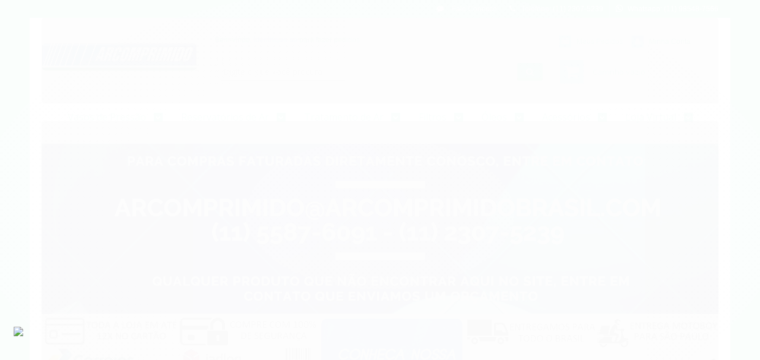

--- FILE ---
content_type: text/html; charset=utf-8
request_url: https://www.arcomprimido.ind.br/elemento-similar-para-filtro-cpfp1189-da-chicago-pneumatic
body_size: 37504
content:

<!DOCTYPE html>
<html lang="pt-br">
  <head>
    <meta charset="utf-8">
    <meta content='width=device-width, initial-scale=1.0, maximum-scale=2.0' name='viewport' />
    <title>Elemento Similar  para Filtro CPFP1189 da Chicago Pneumatic - Arcomprimido | Acessórios, Peças e Equipamentos para Sistemas de Ar Comprimido</title>
    <meta http-equiv="X-UA-Compatible" content="IE=edge">
    <meta name="generator" content="Loja Integrada" />

    <link rel="dns-prefetch" href="https://cdn.awsli.com.br/">
    <link rel="preconnect" href="https://cdn.awsli.com.br/">
    <link rel="preconnect" href="https://fonts.googleapis.com">
    <link rel="preconnect" href="https://fonts.gstatic.com" crossorigin>

    
  
      <meta property="og:url" content="https://www.arcomprimido.ind.br/elemento-similar-para-filtro-cpfp1189-da-chicago-pneumatic" />
      <meta property="og:type" content="website" />
      <meta property="og:site_name" content="Arcomprimido Brasil" />
      <meta property="og:locale" content="pt_BR" />
    
  <!-- Metadata para o facebook -->
  <meta property="og:type" content="website" />
  <meta property="og:title" content="Elemento Similar  para Filtro CPFP1189 da Chicago Pneumatic" />
  <meta property="og:image" content="https://cdn.awsli.com.br/800x800/294/294998/produto/244972925/elemento-similar-para-filtro-cpfp1189-da-chicago-pneumatic-b6520b7f-08bs1t3li6.jpg" />
  <meta name="twitter:card" content="product" />
  
  <meta name="twitter:domain" content="www.arcomprimido.ind.br" />
  <meta name="twitter:url" content="https://www.arcomprimido.ind.br/elemento-similar-para-filtro-cpfp1189-da-chicago-pneumatic?utm_source=twitter&utm_medium=twitter&utm_campaign=twitter" />
  <meta name="twitter:title" content="Elemento Similar  para Filtro CPFP1189 da Chicago Pneumatic" />
  <meta name="twitter:description" content="(11) 2307-5239. Elemento para Filtro CPFP1189 da Chicago Pneumatic" />
  <meta name="twitter:image" content="https://cdn.awsli.com.br/300x300/294/294998/produto/244972925/elemento-similar-para-filtro-cpfp1189-da-chicago-pneumatic-b6520b7f-08bs1t3li6.jpg" />
  <meta name="twitter:label1" content="Código" />
  <meta name="twitter:data1" content="CBL1234903239" />
  <meta name="twitter:label2" content="Disponibilidade" />
  <meta name="twitter:data2" content="2 dias úteis" />


    
  
    <script>
      setTimeout(function() {
        if (typeof removePageLoading === 'function') {
          removePageLoading();
        };
      }, 7000);
    </script>
  



    

  

    <link rel="canonical" href="https://www.arcomprimido.ind.br/elemento-similar-para-filtro-cpfp1189-da-chicago-pneumatic" />
  



  <meta name="description" content="(11) 2307-5239. Elemento para Filtro CPFP1189 da Chicago Pneumatic" />
  <meta property="og:description" content="(11) 2307-5239. Elemento para Filtro CPFP1189 da Chicago Pneumatic" />







  <meta name="robots" content="index, follow" />



    
      
        <link rel="icon" type="image/x-icon" href="https://cdn.awsli.com.br/294/294998/favicon/a82341cd9d.ico" />
      
      <link rel="icon" href="https://cdn.awsli.com.br/294/294998/favicon/a82341cd9d.ico" sizes="192x192">
    
    
      <meta name="theme-color" content="#66a5f0">
    

    
      <link rel="stylesheet" href="https://cdn.awsli.com.br/production/static/loja/estrutura/v1/css/all.min.css?v=a64b54d" type="text/css">
    
    <!--[if lte IE 8]><link rel="stylesheet" href="https://cdn.awsli.com.br/production/static/loja/estrutura/v1/css/ie-fix.min.css" type="text/css"><![endif]-->
    <!--[if lte IE 9]><style type="text/css">.lateral-fulbanner { position: relative; }</style><![endif]-->

    

    
    
      <link href="https://fonts.googleapis.com/css2?family=Open%20Sans:wght@300;400;600;700&display=swap" rel="stylesheet">
    

    
      <link rel="stylesheet" href="https://cdn.awsli.com.br/production/static/loja/estrutura/v1/css/bootstrap-responsive.css?v=a64b54d" type="text/css">
      <link rel="stylesheet" href="https://cdn.awsli.com.br/production/static/loja/estrutura/v1/css/style-responsive.css?v=a64b54d">
    

    <link rel="stylesheet" href="/tema.css?v=20250506-152527">

    

    <script type="text/javascript">
      var LOJA_ID = 294998;
      var MEDIA_URL = "https://cdn.awsli.com.br/";
      var API_URL_PUBLIC = 'https://api.awsli.com.br/';
      
        var CARRINHO_PRODS = [];
      
      var ENVIO_ESCOLHIDO = 0;
      var ENVIO_ESCOLHIDO_CODE = 0;
      var CONTRATO_INTERNACIONAL = false;
      var CONTRATO_BRAZIL = !CONTRATO_INTERNACIONAL;
      var IS_STORE_ASYNC = true;
      var IS_CLIENTE_ANONIMO = false;
    </script>

    

    <!-- Editor Visual -->
    

    <script>
      

      const isPreview = JSON.parse(sessionStorage.getItem('preview', true));
      if (isPreview) {
        const url = location.href
        location.search === '' && url + (location.search = '?preview=None')
      }
    </script>

    
      <script src="https://cdn.awsli.com.br/production/static/loja/estrutura/v1/js/all.min.js?v=a64b54d"></script>
    
    <!-- HTML5 shim and Respond.js IE8 support of HTML5 elements and media queries -->
    <!--[if lt IE 9]>
      <script src="https://oss.maxcdn.com/html5shiv/3.7.2/html5shiv.min.js"></script>
      <script src="https://oss.maxcdn.com/respond/1.4.2/respond.min.js"></script>
    <![endif]-->

    <link rel="stylesheet" href="https://cdn.awsli.com.br/production/static/loja/estrutura/v1/css/slick.min.css" type="text/css">
    <script src="https://cdn.awsli.com.br/production/static/loja/estrutura/v1/js/slick.min.js?v=a64b54d"></script>
    <link rel="stylesheet" href="https://cdn.awsli.com.br/production/static/css/jquery.fancybox.min.css" type="text/css" />
    <script src="https://cdn.awsli.com.br/production/static/js/jquery/jquery.fancybox.pack.min.js"></script>

    
    

  
  <link rel="stylesheet" href="https://cdn.awsli.com.br/production/static/loja/estrutura/v1/css/imagezoom.min.css" type="text/css">
  <script src="https://cdn.awsli.com.br/production/static/loja/estrutura/v1/js/jquery.imagezoom.min.js"></script>

  <script type="text/javascript">
    var PRODUTO_ID = '244972925';
    var URL_PRODUTO_FRETE_CALCULAR = 'https://www.arcomprimido.ind.br/carrinho/frete';
    var variacoes = undefined;
    var grades = undefined;
    var imagem_grande = "https://cdn.awsli.com.br/2500x2500/294/294998/produto/244972925/elemento-similar-para-filtro-cpfp1189-da-chicago-pneumatic-b6520b7f-08bs1t3li6.jpg";
    var produto_grades_imagens = {};
    var produto_preco_sob_consulta = false;
    var produto_preco = 1000.00;
  </script>
  <script type="text/javascript" src="https://cdn.awsli.com.br/production/static/loja/estrutura/v1/js/produto.min.js?v=a64b54d"></script>
  <script type="text/javascript" src="https://cdn.awsli.com.br/production/static/loja/estrutura/v1/js/eventos-pixel-produto.min.js?v=a64b54d"></script>


    
      
        <script>
  (function(i,s,o,g,r,a,m){i['GoogleAnalyticsObject']=r;i[r]=i[r]||function(){
  (i[r].q=i[r].q||[]).push(arguments)},i[r].l=1*new Date();a=s.createElement(o),
  m=s.getElementsByTagName(o)[0];a.async=1;a.src=g;m.parentNode.insertBefore(a,m)
  })(window,document,'script','//www.google-analytics.com/analytics.js','ga');

  ga('create', 'UA-73019002-3', document.domain.replace(/^(www|store|loja)\./,''));
  ga('require', 'displayfeatures');
  
  
    ga('set', 'ecomm_prodid', 'CBL1234903239');
    ga('set', 'ecomm_pagetype', 'product');
    
      ga('set', 'ecomm_totalvalue', '1000.0');
    
  
  
  
  ga('send', 'pageview');
</script>

      
        <!-- Global site tag (gtag.js) - Google Analytics -->
<script async src="https://www.googletagmanager.com/gtag/js?l=LIgtagDataLayer&id=AW-10844271165"></script>
<script>
  window.LIgtagDataLayer = window.LIgtagDataLayer || [];
  function LIgtag(){LIgtagDataLayer.push(arguments);}
  LIgtag('js', new Date());

  LIgtag('set', {
    'currency': 'BRL',
    'country': 'BR'
  });
  
  LIgtag('config', 'AW-10844271165');

  if(window.performance) {
    var timeSincePageLoad = Math.round(performance.now());
    LIgtag('event', 'timing_complete', {
      'name': 'load',
      'time': timeSincePageLoad
    });
  }

  $(document).on('li_view_home', function(_, eventID) {
    LIgtag('event', 'view_home');
  });

  $(document).on('li_select_product', function(_, eventID, data) {
    LIgtag('event', 'select_item', data);
  });

  $(document).on('li_start_contact', function(_, eventID, value) {
    LIgtag('event', 'start_contact', {
      value
    });
  });

  $(document).on('li_view_catalog', function(_, eventID) {
    LIgtag('event', 'view_catalog');
  });

  $(document).on('li_search', function(_, eventID, search_term) {
    LIgtag('event', 'search', {
      search_term
    });
  });

  $(document).on('li_filter_products', function(_, eventID, data) {
    LIgtag('event', 'filter_products', data);
  });

  $(document).on('li_sort_products', function(_, eventID, value) {
    LIgtag('event', 'sort_products', {
      value
    });
  });

  $(document).on('li_view_product', function(_, eventID, item) {
    LIgtag('event', 'view_item', {
      items: [item]
    });
  });

  $(document).on('li_select_variation', function(_, eventID, data) {
    LIgtag('event', 'select_variation', data);
  });

  $(document).on('li_calculate_shipping', function(_, eventID, data) {
    LIgtag('event', 'calculate_shipping', {
      zipcode: data.zipcode
    });
  });

  $(document).on('li_view_cart', function(_, eventID, data) {
    LIgtag('event', 'view_cart', data);
  });

  $(document).on('li_add_to_cart', function(_, eventID, data) {
    LIgtag('event', 'add_to_cart', {
      items: data.items
    });
  });

  $(document).on('li_apply_coupon', function(_, eventID, value) {
    LIgtag('event', 'apply_coupon', {
      value
    });
  });

  $(document).on('li_change_quantity', function(_, eventID, item) {
    LIgtag('event', 'change_quantity', {
      items: [item]
    });
  });

  $(document).on('li_remove_from_cart', function(_, eventID, item) {
    LIgtag('event', 'remove_from_cart', {
      items: [item]
    });
  });

  $(document).on('li_return_home', function(_, eventID) {
    LIgtag('event', 'return_home');
  });

  $(document).on('li_view_checkout', function(_, eventID, data) {
    LIgtag('event', 'begin_checkout', data);
  });

  $(document).on('li_login', function(_, eventID) {
    LIgtag('event', 'login');
  });

  $(document).on('li_change_address', function(_, eventID, value) {
    LIgtag('event', 'change_address', {
      value
    });
  });

  $(document).on('li_change_shipping', function(_, eventID, data) {
    LIgtag('event', 'add_shipping_info', data);
  });

  $(document).on('li_change_payment', function(_, eventID, data) {
    LIgtag('event', 'add_payment_info', data);
  });

  $(document).on('li_start_purchase', function(_, eventID) {
    LIgtag('event', 'start_purchase');
  });

  $(document).on('li_checkout_error', function(_, eventID, value) {
    LIgtag('event', 'checkout_error', {
      value
    });
  });

  $(document).on('li_purchase', function(_, eventID, data) {
    LIgtag('event', 'purchase', data);

    
      LIgtag('event', 'conversion', {
        send_to: 'AW-10844271165/j73GCIeIwpMDEL3k-bIo',
        value: data.value,
        currency: data.currency,
        transaction_id: data.transaction_id
      });
    
  });
</script>
      
        
      
        
      
    

    
<script>
  var url = '/_events/api/setEvent';

  var sendMetrics = function(event, user = {}) {
    var unique_identifier = uuidv4();

    try {
      var data = {
        request: {
          id: unique_identifier,
          environment: 'production'
        },
        store: {
          id: 294998,
          name: 'Arcomprimido Brasil',
          test_account: false,
          has_meta_app: window.has_meta_app ?? false,
          li_search: true
        },
        device: {
          is_mobile: /Mobi/.test(window.navigator.userAgent),
          user_agent: window.navigator.userAgent,
          ip: '###device_ip###'
        },
        page: {
          host: window.location.hostname,
          path: window.location.pathname,
          search: window.location.search,
          type: 'product',
          title: document.title,
          referrer: document.referrer
        },
        timestamp: '###server_timestamp###',
        user_timestamp: new Date().toISOString(),
        event,
        origin: 'store'
      };

      if (window.performance) {
        var [timing] = window.performance.getEntriesByType('navigation');

        data['time'] = {
          server_response: Math.round(timing.responseStart - timing.requestStart)
        };
      }

      var _user = {},
          user_email_cookie = $.cookie('user_email'),
          user_data_cookie = $.cookie('LI-UserData');

      if (user_email_cookie) {
        var user_email = decodeURIComponent(user_email_cookie);

        _user['email'] = user_email;
      }

      if (user_data_cookie) {
        var user_data = JSON.parse(user_data_cookie);

        _user['logged'] = user_data.logged;
        _user['id'] = user_data.id ?? undefined;
      }

      $.each(user, function(key, value) {
        _user[key] = value;
      });

      if (!$.isEmptyObject(_user)) {
        data['user'] = _user;
      }

      try {
        var session_identifier = $.cookie('li_session_identifier');

        if (!session_identifier) {
          session_identifier = uuidv4();
        };

        var expiration_date = new Date();

        expiration_date.setTime(expiration_date.getTime() + (30 * 60 * 1000)); // 30 minutos

        $.cookie('li_session_identifier', session_identifier, {
          expires: expiration_date,
          path: '/'
        });

        data['session'] = {
          id: session_identifier
        };
      } catch (err) { }

      try {
        var user_session_identifier = $.cookie('li_user_session_identifier');

        if (!user_session_identifier) {
          user_session_identifier = uuidv4();

          $.cookie('li_user_session_identifier', user_session_identifier, {
            path: '/'
          });
        };

        data['user_session'] = {
          id: user_session_identifier
        };
      } catch (err) { }

      var _cookies = {},
          fbc = $.cookie('_fbc'),
          fbp = $.cookie('_fbp');

      if (fbc) {
        _cookies['fbc'] = fbc;
      }

      if (fbp) {
        _cookies['fbp'] = fbp;
      }

      if (!$.isEmptyObject(_cookies)) {
        data['session']['cookies'] = _cookies;
      }

      try {
        var ab_test_cookie = $.cookie('li_ab_test_running');

        if (ab_test_cookie) {
          var ab_test = JSON.parse(atob(ab_test_cookie));

          if (ab_test.length) {
            data['store']['ab_test'] = ab_test;
          }
        }
      } catch (err) { }

      var _utm = {};

      $.each(sessionStorage, function(key, value) {
        if (key.startsWith('utm_')) {
          var name = key.split('_')[1];

          _utm[name] = value;
        }
      });

      if (!$.isEmptyObject(_utm)) {
        data['session']['utm'] = _utm;
      }

      var controller = new AbortController();

      setTimeout(function() {
        controller.abort();
      }, 5000);

      fetch(url, {
        keepalive: true,
        method: 'POST',
        headers: {
          'Content-Type': 'application/json'
        },
        body: JSON.stringify({ data }),
        signal: controller.signal
      });
    } catch (err) { }

    return unique_identifier;
  }
</script>

    
<script>
  (function() {
    var initABTestHandler = function() {
      try {
        if ($.cookie('li_ab_test_running')) {
          return
        };
        var running_tests = [];

        
        
        
        

        var running_tests_to_cookie = JSON.stringify(running_tests);
        running_tests_to_cookie = btoa(running_tests_to_cookie);
        $.cookie('li_ab_test_running', running_tests_to_cookie, {
          path: '/'
        });

        
        if (running_tests.length > 0) {
          setTimeout(function() {
            $.ajax({
              url: "/conta/status"
            });
          }, 500);
        };

      } catch (err) { }
    }
    setTimeout(initABTestHandler, 500);
  }());
</script>

    
<script>
  $(function() {
    // Clicar em um produto
    $('.listagem-item').click(function() {
      var row, column;

      var $list = $(this).closest('[data-produtos-linha]'),
          index = $(this).closest('li').index();

      if($list.find('.listagem-linha').length === 1) {
        var productsPerRow = $list.data('produtos-linha');

        row = Math.floor(index / productsPerRow) + 1;
        column = (index % productsPerRow) + 1;
      } else {
        row = $(this).closest('.listagem-linha').index() + 1;
        column = index + 1;
      }

      var body = {
        item_id: $(this).attr('data-id'),
        item_sku: $(this).find('.produto-sku').text(),
        item_name: $(this).find('.nome-produto').text().trim(),
        item_row: row,
        item_column: column
      };

      var eventID = sendMetrics({
        type: 'event',
        name: 'select_product',
        data: body
      });

      $(document).trigger('li_select_product', [eventID, body]);
    });

    // Clicar no "Fale Conosco"
    $('#modalContato').on('show', function() {
      var value = 'Fale Conosco';

      var eventID = sendMetrics({
        type: 'event',
        name: 'start_contact',
        data: { text: value }
      });

      $(document).trigger('li_start_contact', [eventID, value]);
    });

    // Clicar no WhatsApp
    $('.li-whatsapp a').click(function() {
      var value = 'WhatsApp';

      var eventID = sendMetrics({
        type: 'event',
        name: 'start_contact',
        data: { text: value }
      });

      $(document).trigger('li_start_contact', [eventID, value]);
    });

    
      // Visualizar o produto
      var body = {
        item_id: '244972925',
        item_sku: 'CBL1234903239',
        item_name: 'Elemento Similar  para Filtro CPFP1189 da Chicago Pneumatic',
        item_category: 'Compre Online Elementos Coalescentes',
        item_type: 'product',
        
          full_price: 1100.00,
          promotional_price: 1000.00,
          price: 1000.00,
        
        quantity: 1
      };

      var params = new URLSearchParams(window.location.search),
          recommendation_shelf = null,
          recommendation = {};

      if (
        params.has('recomendacao_id') &&
        params.has('email_ref') &&
        params.has('produtos_recomendados')
      ) {
        recommendation['email'] = {
          id: params.get('recomendacao_id'),
          email_id: params.get('email_ref'),
          products: $.map(params.get('produtos_recomendados').split(','), function(value) {
            return parseInt(value)
          })
        };
      }

      if (recommendation_shelf) {
        recommendation['shelf'] = recommendation_shelf;
      }

      if (!$.isEmptyObject(recommendation)) {
        body['recommendation'] = recommendation;
      }

      var eventID = sendMetrics({
        type: 'pageview',
        name: 'view_product',
        data: body
      });

      $(document).trigger('li_view_product', [eventID, body]);

      // Calcular frete
      $('#formCalcularCep').submit(function() {
        $(document).ajaxSuccess(function(event, xhr, settings) {
          try {
            var url = new URL(settings.url);

            if(url.pathname !== '/carrinho/frete') return;

            var data = xhr.responseJSON;

            if(data.error) return;

            var params = url.searchParams;

            var body = {
              zipcode: params.get('cep'),
              deliveries: $.map(data, function(delivery) {
                if(delivery.msgErro) return;

                return {
                  id: delivery.id,
                  name: delivery.name,
                  price: delivery.price,
                  delivery_time: delivery.deliveryTime
                };
              })
            };

            var eventID = sendMetrics({
              type: 'event',
              name: 'calculate_shipping',
              data: body
            });

            $(document).trigger('li_calculate_shipping', [eventID, body]);

            $(document).off('ajaxSuccess');
          } catch(error) {}
        });
      });

      // Visualizar compre junto
      $(document).on('buy_together_ready', function() {
        var $buyTogether = $('.compre-junto');

        var observer = new IntersectionObserver(function(entries) {
          entries.forEach(function(entry) {
            if(entry.isIntersecting) {
              var body = {
                title: $buyTogether.find('.compre-junto__titulo').text(),
                id: $buyTogether.data('id'),
                items: $buyTogether.find('.compre-junto__produto').map(function() {
                  var $product = $(this);

                  return {
                    item_id: $product.attr('data-id'),
                    item_sku: $product.attr('data-code'),
                    item_name: $product.find('.compre-junto__nome').text(),
                    full_price: $product.find('.compre-junto__preco--regular').data('price') || null,
                    promotional_price: $product.find('.compre-junto__preco--promocional').data('price') || null
                  };
                }).get()
              };

              var eventID = sendMetrics({
                type: 'event',
                name: 'view_buy_together',
                data: body
              });

              $(document).trigger('li_view_buy_together', [eventID, body]);

              observer.disconnect();
            }
          });
        }, { threshold: 1.0 });

        observer.observe($buyTogether.get(0));

        $('.compre-junto__atributo--grade').click(function(event) {
          if(!event.originalEvent) return;

          var body = {
            grid_name: $(this).closest('.compre-junto__atributos').data('grid'),
            variation_name: $(this).data('variation')
          };

          var eventID = sendMetrics({
            type: 'event',
            name: 'select_buy_together_variation',
            data: body
          });

          $(document).trigger('li_select_buy_together_variation', [eventID, body]);
        });

        $('.compre-junto__atributo--lista').change(function(event) {
          if(!event.originalEvent) return;

          var $selectedOption = $(this).find('option:selected');

          if(!$selectedOption.is('[value]')) return;

          var body = {
            grid_name: $(this).closest('.compre-junto__atributos').data('grid'),
            variation_name: $selectedOption.text()
          };

          var eventID = sendMetrics({
            type: 'event',
            name: 'select_buy_together_variation',
            data: body
          });

          $(document).trigger('li_select_buy_together_variation', [eventID, body]);
        });
      });

      // Selecionar uma variação
      $('.atributo-item').click(function(event) {
        if(!event.originalEvent) return;

        var body = {
          grid_name: $(this).data('grade-nome'),
          variation_name: $(this).data('variacao-nome')
        };

        var eventID = sendMetrics({
          type: 'event',
          name: 'select_variation',
          data: body
        });

        $(document).trigger('li_select_variation', [eventID, body]);
      });
    
  });
</script>


    
	<!-- Código do cabecalho -->
  
      <meta name="author" content="Rafael Barros">
<meta http-equiv="content-language" content="pt-br">
<meta http-equiv="content-type" content="text/html; charset=iso-8859-1">
<meta name="classification" content="Indústria e Comércio">
<meta name="classification" content="Equipamentos">
<meta name="msvalidate.01" content="62AF66DF4CB9FDA54939E6B80837275E" />
<meta name="classification" content="Ar Comprimido">
<meta name="REVISIT-AFTER" content="1 day">
<meta property="og:locale" content="pt_BR">
<meta property="og:type" content="website">
  

	<!-- Cadastrando Web Códigos -->
  
      <!-- CadastrandoWeb SEO metas tag here -->
<meta name="keywords" content="ar comprimido peças,vasos de pressão,ar comprimido,óleo para compressor, válvula de segurança, filtro para compressor, purgador, secador de ar comprimido, resfriador de ar comprimido, filtro coalescente, balancim manual, peças para compressor"/>
<META NAME="ROBOTS" content="index, follow" />
<META NAME="Googlebot" CONTENT="index, follow" />
<link rel="alternate" type="application/xml" title="Ar Comprimido" href="http://www.arcomprimido.ind.br/sitemap.xml" />
<meta property="og:title" content="Ar Comprimido | Acessórios e Peças para Ar Comprimido" />
<meta property="og:description" content="Ar Comprimido - Acessórios e peças para ar comprmido, reservatórios, vasos de pressão, tanques de pressão, tanques de vácuo, vasos separadores, pulmão para ar comprimido e cilindros para ar comprimido, confira." />
<meta property="og:url" content="http://www.arcomprimido.ind.br" />
  

	<!-- Botão de Whatsapp -->
  
      <style>
.whatsapp {
    position: fixed;
    top: 75%;
    left: 1%;
    padding: 10px;
    z-index: 10000000;
}
</style>
<div>
    <a href="https://api.whatsapp.com/send?phone=5511985487566" 
       target="_blank">
       <img  class="whatsapp" src="https://images.tcdn.com.br/static_inst/integracao/imagens/whatsapp.png" />
    </a>
</div>
  

	<!-- Código Google Analytics GA4 -->
  
      <!-- Google tag (gtag.js) -->
<script async src="https://www.googletagmanager.com/gtag/js?id=G-2ZLFPKP7MW"></script>
<script>
  window.dataLayer = window.dataLayer || [];
  function gtag(){dataLayer.push(arguments);}
  gtag('js', new Date());

  gtag('config', 'G-2ZLFPKP7MW');
</script>
  


    
      
    

    
      <link rel="stylesheet" href="/avancado.css?v=20250506-152527" type="text/css" />
    

    

    
  <link rel="manifest" href="/manifest.json" />




  </head>
  <body class="pagina-produto produto-244972925   ">
    <div id="fb-root"></div>
    
  
    <div id="full-page-loading">
      <div class="conteiner" style="height: 100%;">
        <div class="loading-placeholder-content">
          <div class="loading-placeholder-effect loading-placeholder-header"></div>
          <div class="loading-placeholder-effect loading-placeholder-body"></div>
        </div>
      </div>
      <script>
        var is_full_page_loading = true;
        function removePageLoading() {
          if (is_full_page_loading) {
            try {
              $('#full-page-loading').remove();
            } catch(e) {}
            try {
              var div_loading = document.getElementById('full-page-loading');
              if (div_loading) {
                div_loading.remove();
              };
            } catch(e) {}
            is_full_page_loading = false;
          };
        };
        $(function() {
          setTimeout(function() {
            removePageLoading();
          }, 1);
        });
      </script>
      <style>
        #full-page-loading { position: fixed; z-index: 9999999; margin: auto; top: 0; left: 0; bottom: 0; right: 0; }
        #full-page-loading:before { content: ''; display: block; position: fixed; top: 0; left: 0; width: 100%; height: 100%; background: rgba(255, 255, 255, .98); background: radial-gradient(rgba(255, 255, 255, .99), rgba(255, 255, 255, .98)); }
        .loading-placeholder-content { height: 100%; display: flex; flex-direction: column; position: relative; z-index: 1; }
        .loading-placeholder-effect { background-color: #F9F9F9; border-radius: 5px; width: 100%; animation: pulse-loading 1.5s cubic-bezier(0.4, 0, 0.6, 1) infinite; }
        .loading-placeholder-content .loading-placeholder-body { flex-grow: 1; margin-bottom: 30px; }
        .loading-placeholder-content .loading-placeholder-header { height: 20%; min-height: 100px; max-height: 200px; margin: 30px 0; }
        @keyframes pulse-loading{50%{opacity:.3}}
      </style>
    </div>
  



    
      
        


<div class="barra-inicial fundo-secundario">
  <div class="conteiner">
    <div class="row-fluid">
      <div class="lista-redes span3 hidden-phone">
        
      </div>
      <div class="canais-contato span9">
        <ul>
          <li class="hidden-phone">
            <a href="#modalContato" data-toggle="modal" data-target="#modalContato">
              <i class="icon-comment"></i>
              Fale Conosco
            </a>
          </li>
          
            <li>
              <span>
                <i class="icon-phone"></i>Telefone: (11) 2307-5239
              </span>
            </li>
          
          
            <li class="tel-whatsapp">
              <span>
                <i class="fa fa-whatsapp"></i>Whatsapp: (11) 98548-7566
              </span>
            </li>
          
          
        </ul>
      </div>
    </div>
  </div>
</div>

      
    

    <div class="conteiner-principal">
      
        
          
<div id="cabecalho">

  <div class="atalhos-mobile visible-phone fundo-secundario borda-principal">
    <ul>

      <li><a href="https://www.arcomprimido.ind.br/" class="icon-home"> </a></li>
      
      <li class="fundo-principal"><a href="https://www.arcomprimido.ind.br/carrinho/index" class="icon-shopping-cart"> </a></li>
      
      
        <li class="menu-user-logged" style="display: none;"><a href="https://www.arcomprimido.ind.br/conta/logout" class="icon-signout menu-user-logout"> </a></li>
      
      
      <li><a href="https://www.arcomprimido.ind.br/conta/index" class="icon-user"> </a></li>
      
      <li class="vazia"><span>&nbsp;</span></li>

    </ul>
  </div>

  <div class="conteiner">
    <div class="row-fluid">
      <div class="span3">
        <h2 class="logo cor-secundaria">
          <a href="https://www.arcomprimido.ind.br/" title="Arcomprimido Brasil">
            
            <img src="https://cdn.awsli.com.br/400x300/294/294998/logo/f7f0b9486b.jpg" alt="Arcomprimido Brasil" />
            
          </a>
        </h2>


      </div>

      <div class="conteudo-topo span9">
        <div class="superior row-fluid hidden-phone">
          <div class="span8">
            
              
                <div class="btn-group menu-user-logged" style="display: none;">
                  <a href="https://www.arcomprimido.ind.br/conta/index" class="botao secundario pequeno dropdown-toggle" data-toggle="dropdown">
                    Olá, <span class="menu-user-name"></span>
                    <span class="icon-chevron-down"></span>
                  </a>
                  <ul class="dropdown-menu">
                    <li>
                      <a href="https://www.arcomprimido.ind.br/conta/index" title="Minha conta">Minha conta</a>
                    </li>
                    
                      <li>
                        <a href="https://www.arcomprimido.ind.br/conta/pedido/listar" title="Minha conta">Meus pedidos</a>
                      </li>
                    
                    <li>
                      <a href="https://www.arcomprimido.ind.br/conta/favorito/listar" title="Meus favoritos">Meus favoritos</a>
                    </li>
                    <li>
                      <a href="https://www.arcomprimido.ind.br/conta/logout" title="Sair" class="menu-user-logout">Sair</a>
                    </li>
                  </ul>
                </div>
              
              
                <a href="https://www.arcomprimido.ind.br/conta/login" class="bem-vindo cor-secundaria menu-user-welcome">
                  Bem-vindo, <span class="cor-principal">identifique-se</span> para fazer pedidos
                </a>
              
            
          </div>
          <div class="span4">
            <ul class="acoes-conta borda-alpha">
              
                <li>
                  <i class="icon-list fundo-principal"></i>
                  <a href="https://www.arcomprimido.ind.br/conta/pedido/listar" class="cor-secundaria">Meus Pedidos</a>
                </li>
              
              
                <li>
                  <i class="icon-user fundo-principal"></i>
                  <a href="https://www.arcomprimido.ind.br/conta/index" class="cor-secundaria">Minha Conta</a>
                </li>
              
            </ul>
          </div>
        </div>

        <div class="inferior row-fluid ">
          <div class="span8 busca-mobile">
            <a href="javascript:;" class="atalho-menu visible-phone icon-th botao principal"> </a>

            <div class="busca borda-alpha">
              <form id="form-buscar" action="/buscar" method="get">
                <input id="auto-complete" type="text" name="q" placeholder="Digite o que você procura" value="" autocomplete="off" maxlength="255" />
                <button class="botao botao-busca icon-search fundo-secundario" aria-label="Buscar"></button>
              </form>
            </div>

          </div>

          
            <div class="span4 hidden-phone">
              

  <div class="carrinho vazio">
    
      <a href="https://www.arcomprimido.ind.br/carrinho/index">
        <i class="icon-shopping-cart fundo-principal"></i>
        <strong class="qtd-carrinho titulo cor-secundaria" style="display: none;">0</strong>
        <span style="display: none;">
          
            <b class="titulo cor-secundaria"><span>Meu Carrinho</span></b>
          
          <span class="cor-secundaria">Produtos adicionados</span>
        </span>
        
          <span class="titulo cor-secundaria vazio-text">Carrinho vazio</span>
        
      </a>
    
    <div class="carrinho-interno-ajax"></div>
  </div>
  
<div class="minicart-placeholder" style="display: none;">
  <div class="carrinho-interno borda-principal">
    <ul>
      <li class="minicart-item-modelo">
        
          <div class="preco-produto com-promocao destaque-preco ">
            <div>
              <s class="preco-venda">
                R$ --PRODUTO_PRECO_DE--
              </s>
              <strong class="preco-promocional cor-principal">
                R$ --PRODUTO_PRECO_POR--
              </strong>
            </div>
          </div>
        
        <a data-href="--PRODUTO_URL--" class="imagem-produto">
          <img data-src="https://cdn.awsli.com.br/64x64/--PRODUTO_IMAGEM--" alt="--PRODUTO_NOME--" />
        </a>
        <a data-href="--PRODUTO_URL--" class="nome-produto cor-secundaria">
          --PRODUTO_NOME--
        </a>
        <div class="produto-sku hide">--PRODUTO_SKU--</div>
      </li>
    </ul>
    <div class="carrinho-rodape">
      <span class="carrinho-info">
        
          <i>--CARRINHO_QUANTIDADE-- produto no carrinho</i>
        
        
          
            <span class="carrino-total">
              Total: <strong class="titulo cor-principal">R$ --CARRINHO_TOTAL_ITENS--</strong>
            </span>
          
        
      </span>
      <a href="https://www.arcomprimido.ind.br/carrinho/index" class="botao principal">
        
          <i class="icon-shopping-cart"></i>Ir para o carrinho
        
      </a>
    </div>
  </div>
</div>



            </div>
          
        </div>

      </div>
    </div>
    


  
    
      
<div class="menu superior">
  <ul class="nivel-um">
    


    


    
      <li class="categoria-id-1465649 com-filho borda-principal">
        <a href="https://www.arcomprimido.ind.br/vasos-de-pressao" title="Vasos de Pressão">
          <strong class="titulo cor-secundaria">Vasos de Pressão</strong>
          
            <i class="icon-chevron-down fundo-secundario"></i>
          
        </a>
        
          <ul class="nivel-dois borda-alpha">
            

  <li class="categoria-id-1465669 ">
    <a href="https://www.arcomprimido.ind.br/ar-comprimido" title="Ar Comprimido">
      
      Ar Comprimido
    </a>
    
  </li>

  <li class="categoria-id-1748970 ">
    <a href="https://www.arcomprimido.ind.br/oxigenio" title="Oxigênio">
      
      Oxigênio
    </a>
    
  </li>

  <li class="categoria-id-1465671 com-filho">
    <a href="https://www.arcomprimido.ind.br/vacuo" title="Vácuo">
      
        <i class="icon-chevron-right fundo-secundario"></i>
      
      Vácuo
    </a>
    
      <ul class="nivel-tres">
        
          

  <li class="categoria-id-1017859 ">
    <a href="https://www.arcomprimido.ind.br/tanque-de-vacuo-horizontal" title="Tanque de Vácuo Horizontal">
      
      Tanque de Vácuo Horizontal
    </a>
    
  </li>

  <li class="categoria-id-1017861 ">
    <a href="https://www.arcomprimido.ind.br/tanque-de-vacuo-vertical" title="Tanque de Vácuo Vertical">
      
      Tanque de Vácuo Vertical
    </a>
    
  </li>


        
      </ul>
    
  </li>


          </ul>
        
      </li>
    
      <li class="categoria-id-998801 com-filho borda-principal">
        <a href="https://www.arcomprimido.ind.br/reservatorios-de-ar-comprimido" title="Reservatórios de Ar">
          <strong class="titulo cor-secundaria">Reservatórios de Ar</strong>
          
            <i class="icon-chevron-down fundo-secundario"></i>
          
        </a>
        
          <ul class="nivel-dois borda-alpha">
            

  <li class="categoria-id-1084459 ">
    <a href="https://www.arcomprimido.ind.br/manifold" title="Distribuidor de Ar - Manifold">
      
      Distribuidor de Ar - Manifold
    </a>
    
  </li>

  <li class="categoria-id-1000418 ">
    <a href="https://www.arcomprimido.ind.br/reservatorio-de-aco-carbono" title="Reservatório de Aço Carbono">
      
      Reservatório de Aço Carbono
    </a>
    
  </li>

  <li class="categoria-id-1114253 ">
    <a href="https://www.arcomprimido.ind.br/reservatorio-de-aco-inox-" title="Reservatório de Aço Inox">
      
      Reservatório de Aço Inox
    </a>
    
  </li>

  <li class="categoria-id-1505129 com-filho">
    <a href="https://www.arcomprimido.ind.br/reservatorio-de-ar-comprimido" title="Reservatório de Ar Comprimido">
      
        <i class="icon-chevron-right fundo-secundario"></i>
      
      Reservatório de Ar Comprimido
    </a>
    
      <ul class="nivel-tres">
        
          

  <li class="categoria-id-1213156 ">
    <a href="https://www.arcomprimido.ind.br/reservatorio-horizontal-" title="Reservatório Horizontal">
      
      Reservatório Horizontal
    </a>
    
  </li>

  <li class="categoria-id-1213160 ">
    <a href="https://www.arcomprimido.ind.br/reservatorio-vertical" title="Reservatório Vertical">
      
      Reservatório Vertical
    </a>
    
  </li>


        
      </ul>
    
  </li>

  <li class="categoria-id-1000454 ">
    <a href="https://www.arcomprimido.ind.br/reservatorios-especiais" title="Reservatórios Especiais">
      
      Reservatórios Especiais
    </a>
    
  </li>


          </ul>
        
      </li>
    
      <li class="categoria-id-1078899 com-filho borda-principal">
        <a href="https://www.arcomprimido.ind.br/tratamento-de-ar-comprimido" title="Tratamento de Ar">
          <strong class="titulo cor-secundaria">Tratamento de Ar</strong>
          
            <i class="icon-chevron-down fundo-secundario"></i>
          
        </a>
        
          <ul class="nivel-dois borda-alpha">
            

  <li class="categoria-id-19620081 ">
    <a href="https://www.arcomprimido.ind.br/elementos-coalescentes" title="Elementos Coalescentes">
      
      Elementos Coalescentes
    </a>
    
  </li>

  <li class="categoria-id-19619874 ">
    <a href="https://www.arcomprimido.ind.br/filtros-coalescentes" title="Filtros Coalescentes">
      
      Filtros Coalescentes
    </a>
    
  </li>

  <li class="categoria-id-19619997 ">
    <a href="https://www.arcomprimido.ind.br/filtros-reguladores" title="Filtros Reguladores">
      
      Filtros Reguladores
    </a>
    
  </li>

  <li class="categoria-id-998795 ">
    <a href="https://www.arcomprimido.ind.br/purgadores-de-ar-comprimido" title="Purgadores">
      
      Purgadores
    </a>
    
  </li>

  <li class="categoria-id-1510096 com-filho">
    <a href="https://www.arcomprimido.ind.br/separadores" title="Separadores">
      
        <i class="icon-chevron-right fundo-secundario"></i>
      
      Separadores
    </a>
    
      <ul class="nivel-tres">
        
          

  <li class="categoria-id-1040905 ">
    <a href="https://www.arcomprimido.ind.br/separador-de-condensado-" title="Separador de Condensado">
      
      Separador de Condensado
    </a>
    
  </li>

  <li class="categoria-id-1190105 ">
    <a href="https://www.arcomprimido.ind.br/separador-de-umidade" title="Separador de Umidade">
      
      Separador de Umidade
    </a>
    
  </li>


        
      </ul>
    
  </li>


          </ul>
        
      </li>
    
      <li class="categoria-id-998779 com-filho borda-principal">
        <a href="https://www.arcomprimido.ind.br/filtros-para-ar-comprimido-e-compressores" title="Filtros">
          <strong class="titulo cor-secundaria">Filtros</strong>
          
            <i class="icon-chevron-down fundo-secundario"></i>
          
        </a>
        
          <ul class="nivel-dois borda-alpha">
            

  <li class="categoria-id-1629478 com-filho">
    <a href="https://www.arcomprimido.ind.br/filtros-para-compressor-de-ar" title="Filtros para Compressor de Ar">
      
        <i class="icon-chevron-right fundo-secundario"></i>
      
      Filtros para Compressor de Ar
    </a>
    
      <ul class="nivel-tres">
        
          

  <li class="categoria-id-1116096 ">
    <a href="https://www.arcomprimido.ind.br/filtro-de-ar" title="Filtro de Ar">
      
      Filtro de Ar
    </a>
    
  </li>

  <li class="categoria-id-1116103 ">
    <a href="https://www.arcomprimido.ind.br/filtro-de-oleo" title="Filtro de Óleo">
      
      Filtro de Óleo
    </a>
    
  </li>

  <li class="categoria-id-1116110 ">
    <a href="https://www.arcomprimido.ind.br/filtro-separador-de-ar-e-oleo" title="Filtro Separador de Ar e Óleo">
      
      Filtro Separador de Ar e Óleo
    </a>
    
  </li>

  <li class="categoria-id-1171055 ">
    <a href="https://www.arcomprimido.ind.br/kit-para-compressores" title="Kit para Compressor">
      
      Kit para Compressor
    </a>
    
  </li>


        
      </ul>
    
  </li>

  <li class="categoria-id-1629476 com-filho">
    <a href="https://www.arcomprimido.ind.br/filtros-para-rede-de-ar" title="Filtros para Rede de Ar">
      
        <i class="icon-chevron-right fundo-secundario"></i>
      
      Filtros para Rede de Ar
    </a>
    
      <ul class="nivel-tres">
        
          

  <li class="categoria-id-1017474 ">
    <a href="https://www.arcomprimido.ind.br/elementos-filtrantes-para-filtros-coalescentes" title="Elementos Filtrantes para Filtros Coalescentes">
      
      Elementos Filtrantes para Filtros Coalescentes
    </a>
    
  </li>

  <li class="categoria-id-1000340 ">
    <a href="https://www.arcomprimido.ind.br/filtro-coalescente" title="Filtro Coalescente">
      
      Filtro Coalescente
    </a>
    
  </li>

  <li class="categoria-id-1000361 ">
    <a href="https://www.arcomprimido.ind.br/filtro-regulador-de-pressao" title="Filtro Regulador de Pressão">
      
      Filtro Regulador de Pressão
    </a>
    
  </li>

  <li class="categoria-id-1000359 ">
    <a href="https://www.arcomprimido.ind.br/filtro-regulador-lubrificador" title="Filtro Regulador Lubrificador">
      
      Filtro Regulador Lubrificador
    </a>
    
  </li>

  <li class="categoria-id-1000367 ">
    <a href="https://www.arcomprimido.ind.br/regulador-de-pressao-para-rede-de-ar-comprimido" title="Regulador de Pressão">
      
      Regulador de Pressão
    </a>
    
  </li>


        
      </ul>
    
  </li>


          </ul>
        
      </li>
    
      <li class="categoria-id-998783 com-filho borda-principal">
        <a href="https://www.arcomprimido.ind.br/oleos-para-compressores-de-ar-comprimido" title="Óleos">
          <strong class="titulo cor-secundaria">Óleos</strong>
          
            <i class="icon-chevron-down fundo-secundario"></i>
          
        </a>
        
          <ul class="nivel-dois borda-alpha">
            

  <li class="categoria-id-2331584 ">
    <a href="https://www.arcomprimido.ind.br/fluido-de-limpeza" title="Fluído de Limpeza">
      
      Fluído de Limpeza
    </a>
    
  </li>

  <li class="categoria-id-1000439 ">
    <a href="https://www.arcomprimido.ind.br/oleo-fg-food-grade-para-compressor-rotativo-de-parafuso" title="Óleo FG Food Grade">
      
      Óleo FG Food Grade
    </a>
    
  </li>

  <li class="categoria-id-1114835 ">
    <a href="https://www.arcomprimido.ind.br/oleo-mineral-para-compressor-de-pistao" title="Óleo Mineral">
      
      Óleo Mineral
    </a>
    
  </li>

  <li class="categoria-id-1000384 ">
    <a href="https://www.arcomprimido.ind.br/oleo-semi-sintetico-para-compressor-rotativo-de-parafuso" title="Óleo Semi Sintético">
      
      Óleo Semi Sintético
    </a>
    
  </li>

  <li class="categoria-id-1000382 ">
    <a href="https://www.arcomprimido.ind.br/oleo-sintetico-para-compressor-rotativo-de-parafuso" title="Óleo Sintético">
      
      Óleo Sintético
    </a>
    
  </li>


          </ul>
        
      </li>
    
      <li class="categoria-id-1028945 com-filho borda-principal">
        <a href="https://www.arcomprimido.ind.br/acessorios-para-ar-comprimido" title="Acessórios">
          <strong class="titulo cor-secundaria">Acessórios</strong>
          
            <i class="icon-chevron-down fundo-secundario"></i>
          
        </a>
        
          <ul class="nivel-dois borda-alpha">
            

  <li class="categoria-id-1028983 ">
    <a href="https://www.arcomprimido.ind.br/balancim-para-ferramentas-pneumaticas" title="Balancim para Ferramentas Pneumáticas">
      
      Balancim para Ferramentas Pneumáticas
    </a>
    
  </li>

  <li class="categoria-id-1170914 ">
    <a href="https://www.arcomprimido.ind.br/kit-para-compressor" title="Kit para Compressor">
      
      Kit para Compressor
    </a>
    
  </li>

  <li class="categoria-id-1851526 ">
    <a href="https://www.arcomprimido.ind.br/linha-inox" title="Linha Inox">
      
      Linha Inox
    </a>
    
  </li>

  <li class="categoria-id-1034893 ">
    <a href="https://www.arcomprimido.ind.br/pecas-e-acessorios-para-compressores" title="Peças e Acessórios para Compressores">
      
      Peças e Acessórios para Compressores
    </a>
    
  </li>

  <li class="categoria-id-1000464 ">
    <a href="https://www.arcomprimido.ind.br/valvula-de-seguranca" title="Válvula de Segurança">
      
      Válvula de Segurança
    </a>
    
  </li>


          </ul>
        
      </li>
    
      <li class="categoria-id-3535901 com-filho borda-principal">
        <a href="https://www.arcomprimido.ind.br/loja-virtual" title="Loja Virtual">
          <strong class="titulo cor-secundaria">Loja Virtual</strong>
          
            <i class="icon-chevron-down fundo-secundario"></i>
          
        </a>
        
          <ul class="nivel-dois borda-alpha">
            

  <li class="categoria-id-3897095 ">
    <a href="https://www.arcomprimido.ind.br/compre-online-balancins-para-ferramentas" title="Compre Online Balancins para Ferramentas">
      
      Compre Online Balancins para Ferramentas
    </a>
    
  </li>

  <li class="categoria-id-23405819 ">
    <a href="https://www.arcomprimido.ind.br/compre-online-distribuidores-de-ar-comprimido" title="Compre Online Distribuidores de Ar Comprimido">
      
      Compre Online Distribuidores de Ar Comprimido
    </a>
    
  </li>

  <li class="categoria-id-3550504 ">
    <a href="https://www.arcomprimido.ind.br/compre-online-filtros-e-elementos-coalescentes" title="Compre Online Elementos Coalescentes">
      
      Compre Online Elementos Coalescentes
    </a>
    
  </li>

  <li class="categoria-id-3599188 ">
    <a href="https://www.arcomprimido.ind.br/compre-online-filtros-coalescentes" title="Compre Online Filtros Coalescentes">
      
      Compre Online Filtros Coalescentes
    </a>
    
  </li>

  <li class="categoria-id-3535908 ">
    <a href="https://www.arcomprimido.ind.br/compre-online-filtros-para-compressores" title="Compre Online Filtros para Compressores">
      
      Compre Online Filtros para Compressores
    </a>
    
  </li>

  <li class="categoria-id-3848927 ">
    <a href="https://www.arcomprimido.ind.br/compre-online-kit-manutencao-para-compressores" title="Compre Online Kit Manutenção Compressores">
      
      Compre Online Kit Manutenção Compressores
    </a>
    
  </li>

  <li class="categoria-id-4910297 ">
    <a href="https://www.arcomprimido.ind.br/compre-online-linha-alimenticia" title="Compre Online Linha Alimentícia">
      
      Compre Online Linha Alimentícia
    </a>
    
  </li>

  <li class="categoria-id-4910270 ">
    <a href="https://www.arcomprimido.ind.br/compre-online-linha-alta-pressao" title="Compre Online Linha Alta Pressão">
      
      Compre Online Linha Alta Pressão
    </a>
    
  </li>

  <li class="categoria-id-4910265 ">
    <a href="https://www.arcomprimido.ind.br/compre-online-linha-inox" title="Compre Online Linha Inox">
      
      Compre Online Linha Inox
    </a>
    
  </li>

  <li class="categoria-id-3535990 ">
    <a href="https://www.arcomprimido.ind.br/compre-online-oleos-para-compressores" title="Compre Online Óleos para Compressores">
      
      Compre Online Óleos para Compressores
    </a>
    
  </li>

  <li class="categoria-id-3536000 ">
    <a href="https://www.arcomprimido.ind.br/compre-online-pecas-de-reposicao-para-compressores" title="Compre Online Peças para Compressores">
      
      Compre Online Peças para Compressores
    </a>
    
  </li>

  <li class="categoria-id-3535994 ">
    <a href="https://www.arcomprimido.ind.br/compre-online-purgadores-e-drenos-para-ar-comprimido" title="Compre Online Purgadores e Drenos">
      
      Compre Online Purgadores e Drenos
    </a>
    
  </li>

  <li class="categoria-id-3550501 ">
    <a href="https://www.arcomprimido.ind.br/compre-online-reguladores-de-pressao" title="Compre Online Reguladores de Pressão">
      
      Compre Online Reguladores de Pressão
    </a>
    
  </li>

  <li class="categoria-id-3535997 ">
    <a href="https://www.arcomprimido.ind.br/compre-online-reservatorios-de-ar-comprimido" title="Compre Online Reservatórios de Ar Comprimido">
      
      Compre Online Reservatórios de Ar Comprimido
    </a>
    
  </li>

  <li class="categoria-id-3896126 ">
    <a href="https://www.arcomprimido.ind.br/compre-online-separadores-de-condensado" title="Compre Online Separadores de Condensado">
      
      Compre Online Separadores de Condensado
    </a>
    
  </li>

  <li class="categoria-id-3896294 ">
    <a href="https://www.arcomprimido.ind.br/compre-online-valvulas-de-seguranca" title="Compre Online Válvulas de Segurança">
      
      Compre Online Válvulas de Segurança
    </a>
    
  </li>


          </ul>
        
      </li>
    
  </ul>
</div>

    
  


  </div>
  <span id="delimitadorBarra"></span>
</div>

          

  


        
      

      
  
    <div class="secao-banners">
      <div class="conteiner">
        
        
          <div class="row-fluid">
            

  <div class="spanNone banner tarja">
    
      
        

  
      <img loading="lazy" src="https://cdn.awsli.com.br/1920x1448/294/294998/banner/3d91999ead.JPG" alt="Banner Compra Direta" />
  



      
    
      
        

  <a href="https://www.arcomprimido.ind.br/loja-virtual" target="_self">

  
      <img loading="lazy" src="https://cdn.awsli.com.br/1920x1448/294/294998/banner/0431e8316c.png" alt="Banner Loja Online" />
  

  </a>



      
    
  </div>


          </div>
        
      </div>
    </div>
  


      <div id="corpo">
        <div class="conteiner">
          

          
  


          
            <div class="secao-principal row-fluid ">
              

                
                  
  <div class="coluna span3 esquerda">
    
      



  <div class="row-fluid">
    
<div class="span">
  <div class="componente newsletter borda-principal">
    <div class="interno">
      <span class="titulo cor-secundaria">
        <i class="icon-envelope-alt"></i>Newsletter
      </span>
      <div class="interno-conteudo">
        <p class="texto-newsletter newsletter-cadastro">Receba nossas ofertas por e-mail</p>
        <div class="newsletter-cadastro input-conteiner">
          <input type="text" name="email" placeholder="Digite seu email" />
          <button class="botao botao-input fundo-principal icon-chevron-right newsletter-assinar" data-action="https://www.arcomprimido.ind.br/newsletter/assinar/" aria-label="Assinar"></button>
        </div>
        <div class="newsletter-confirmacao hide">
          <i class="icon-ok icon-3x"></i>
          <span>Obrigado por se inscrever! Aguarde novidades da nossa loja em breve.</span>
        </div>
      </div>
    </div>
  </div>
</div>

  </div>


<div class="row-fluid">
  
  <div class="span componente sobre">
    <div class="interno">
      <span class="titulo cor-secundaria">
        <i class="icon-file-text"></i>Sobre a loja
      </span>
      <p>
        Arcomprimido - Acessórios, peças e equipamentos para sistemas de ar comprimido. Reservatórios, vasos de pressão, tanques de pressão, tanques de vácuo, vasos separadores, pulmão para ar comprimido, cilindros para ar comprimido. Filtros para compressores e redes de ar comprimido, reguladores de pressão, purgadores, peças e óleos para compressores, válvulas de segurança, separadores de condensado, distribuidores e manifolds para ar comprimido.
      </p>
    </div>
  </div>


</div>




<div class="banner lateral">
  <div class="flexslider">
    <ul class="slides">
      
        
          
<li>
  
    <a href="https://www.arcomprimido.ind.br/filtros-para-ar-comprimido-e-compressores" target="_self">
  
    
        <img loading="lazy" src="https://cdn.awsli.com.br/360x1140/294/294998/banner/2ba7254637.jpg" alt="Menu Filtros"  />
    
  
    </a>
  
  
</li>

        
      
        
          
<li>
  
    <a href="https://www.arcomprimido.ind.br/compre-online-oleos-para-compressores" target="_self">
  
    
        <img loading="lazy" src="https://cdn.awsli.com.br/360x1140/294/294998/banner/0dede5f130.jpg" alt="Menu Óleos"  />
    
  
    </a>
  
  
</li>

        
      
        
          
<li>
  
    <a href="https://www.arcomprimido.ind.br/compre-online-pecas-de-reposicao-para-compressores" target="_self">
  
    
        <img loading="lazy" src="https://cdn.awsli.com.br/360x1140/294/294998/banner/2d698fff12.jpg" alt="Menu Peças"  />
    
  
    </a>
  
  
</li>

        
      
        
          
<li>
  
    <a href="https://www.arcomprimido.ind.br/compre-online-reservatorios-de-ar-comprimido" target="_self">
  
    
        <img loading="lazy" src="https://cdn.awsli.com.br/360x1140/294/294998/banner/c34a5f5db4.jpg" alt="Menu Reservatório"  />
    
  
    </a>
  
  
</li>

        
      
        
          
<li>
  
    <a href="https://www.arcomprimido.ind.br/acessorios-para-ar-comprimido" target="_self">
  
    
        <img loading="lazy" src="https://cdn.awsli.com.br/360x1140/294/294998/banner/a530ed66a2.jpg" alt="Menu Acessórios"  />
    
  
    </a>
  
  
</li>

        
      
        
          
<li>
  
    <a href="https://www.arcomprimido.ind.br/tratamento-de-ar-comprimido" target="_self">
  
    
        <img loading="lazy" src="https://cdn.awsli.com.br/360x1140/294/294998/banner/6c594fdc29.jpg" alt="Menu Equipamentos"  />
    
  
    </a>
  
  
</li>

        
      
        
          
<li>
  
    <a href="https://www.arcomprimido.ind.br/distribuidor-de-ar-manifold" target="_self">
  
    
        <img loading="lazy" src="https://cdn.awsli.com.br/360x1140/294/294998/banner/cbf04569ff.jpg" alt="Distribuidores"  />
    
  
    </a>
  
  
</li>

        
      
        
          
<li>
  
    <a href="https://www.arcomprimido.ind.br/compre-online-separadores-de-condensado" target="_self">
  
    
        <img loading="lazy" src="https://cdn.awsli.com.br/360x1140/294/294998/banner/65c536c048.jpg" alt="Separadores  Condensado"  />
    
  
    </a>
  
  
</li>

        
      
        
          
<li>
  
    <a href="https://www.arcomprimido.ind.br/fluido-de-limpeza-para-compressor-de-ar-comprimido-5l" target="_self">
  
    
        <img loading="lazy" src="https://cdn.awsli.com.br/360x1140/294/294998/banner/810a997efa.jpg" alt="Fluído de Limpeza"  />
    
  
    </a>
  
  
</li>

        
      
        
          
<li>
  
    <a href="https://www.arcomprimido.ind.br/manifold" target="_self">
  
    
        <img loading="lazy" src="https://cdn.awsli.com.br/360x1140/294/294998/banner/a8da6a941e.jpg" alt="Manifolds"  />
    
  
    </a>
  
  
</li>

        
      
        
          
<li>
  
    <a href="https://www.arcomprimido.ind.br/compre-online-linha-alta-pressao" target="_self">
  
    
        <img loading="lazy" src="https://cdn.awsli.com.br/360x1140/294/294998/banner/fa5269295a.jpg" alt="Alta Pressão"  />
    
  
    </a>
  
  
</li>

        
      
        
          
<li>
  
    <a href="https://www.arcomprimido.ind.br/compre-online-linha-alimenticia" target="_self">
  
    
        <img loading="lazy" src="https://cdn.awsli.com.br/360x1140/294/294998/banner/41791be33b.jpg" alt="Alimentícia"  />
    
  
    </a>
  
  
</li>

        
      
        
          
<li>
  
    <a href="https://www.arcomprimido.ind.br/compre-online-linha-inox" target="_self">
  
    
        <img loading="lazy" src="https://cdn.awsli.com.br/360x1140/294/294998/banner/8f38087994.jpg" alt="Inox"  />
    
  
    </a>
  
  
</li>

        
      
    </ul>
  </div>
</div>



    
  </div>


                
              

              
  <div class="span9 produto" itemscope="itemscope" itemtype="http://schema.org/Product">
    <div class="row-fluid">
      <div class="span6">
        
        <div class="conteiner-imagem">
          <div>
            
              <a href="https://cdn.awsli.com.br/2500x2500/294/294998/produto/244972925/elemento-similar-para-filtro-cpfp1189-da-chicago-pneumatic-b6520b7f-08bs1t3li6.jpg" title="Ver imagem grande do produto" id="abreZoom" style="display: none;"><i class="icon-zoom-in"></i></a>
            
            <img loading="lazy" src="https://cdn.awsli.com.br/600x450/294/294998/produto/244972925/elemento-similar-para-filtro-cpfp1189-da-chicago-pneumatic-b6520b7f-08bs1t3li6.jpg" alt="Elemento Similar  para Filtro CPFP1189 da Chicago Pneumatic" id="imagemProduto" itemprop="image" />
          </div>
        </div>
        <div class="produto-thumbs thumbs-horizontal hide">
          <div id="carouselImagem" class="flexslider ">
            <ul class="miniaturas slides">
              
                <li>
                  <a href="javascript:;" title="Elemento Similar  para Filtro CPFP1189 da Chicago Pneumatic - Imagem 1" data-imagem-grande="https://cdn.awsli.com.br/2500x2500/294/294998/produto/244972925/elemento-similar-para-filtro-cpfp1189-da-chicago-pneumatic-b6520b7f-08bs1t3li6.jpg" data-imagem-id="153028362">
                    <span>
                      <img loading="lazy" src="https://cdn.awsli.com.br/64x50/294/294998/produto/244972925/elemento-similar-para-filtro-cpfp1189-da-chicago-pneumatic-b6520b7f-08bs1t3li6.jpg" alt="Elemento Similar  para Filtro CPFP1189 da Chicago Pneumatic - Imagem 1" data-largeimg="https://cdn.awsli.com.br/2500x2500/294/294998/produto/244972925/elemento-similar-para-filtro-cpfp1189-da-chicago-pneumatic-b6520b7f-08bs1t3li6.jpg" data-mediumimg="https://cdn.awsli.com.br/600x450/294/294998/produto/244972925/elemento-similar-para-filtro-cpfp1189-da-chicago-pneumatic-b6520b7f-08bs1t3li6.jpg" />
                    </span>
                  </a>
                </li>
              
            </ul>
          </div>
        </div>
        
          
        

        <!--googleoff: all-->

        <div class="produto-compartilhar">
          <div class="lista-redes">
            <div class="addthis_toolbox addthis_default_style addthis_32x32_style">
              <ul>
                <li class="visible-phone">
                  <a href="https://api.whatsapp.com/send?text=Elemento%20Similar%20%20para%20Filtro%20CPFP1189%20da%20Chicago%20Pneumatic%20http%3A%2F%2Fwww.arcomprimido.ind.br/elemento-similar-para-filtro-cpfp1189-da-chicago-pneumatic" target="_blank"><i class="fa fa-whatsapp"></i></a>
                </li>
                
                <li class="hidden-phone">
                  
                    <a href="https://www.arcomprimido.ind.br/conta/favorito/244972925/adicionar" class="lista-favoritos fundo-principal adicionar-favorito hidden-phone" rel="nofollow">
                      <i class="icon-plus"></i>
                      Lista de Desejos
                    </a>
                  
                </li>
                
                
              </ul>
            </div>
          </div>
        </div>

        <!--googleon: all-->

      </div>
      <div class="span6">
        <div class="principal">
          <div class="info-principal-produto">
            
<div class="breadcrumbs borda-alpha ">
  <ul>
    
      <li>
        <a href="https://www.arcomprimido.ind.br/"><i class="fa fa-folder"></i>Início</a>
      </li>
    

    
    
    
      
        


  
    <li>
      <a href="https://www.arcomprimido.ind.br/loja-virtual">Loja Virtual</a>
    </li>
  



  <li>
    <a href="https://www.arcomprimido.ind.br/compre-online-filtros-e-elementos-coalescentes">Compre Online Elementos Coalescentes</a>
  </li>


      
      <!-- <li>
        <strong class="cor-secundaria">Elemento Similar  para Filtro CPFP1189 da Chicago Pneumatic</strong>
      </li> -->
    

    
  </ul>
</div>

            <h1 class="nome-produto titulo cor-secundaria" itemprop="name">Elemento Similar  para Filtro CPFP1189 da Chicago Pneumatic</h1>
            
            <div class="codigo-produto">
              <span class="cor-secundaria">
                <b>Código: </b> <span itemprop="sku">CBL1234903239</span>
              </span>
              
                <span class="cor-secundaria pull-right" itemprop="brand" itemscope="itemscope" itemtype="http://schema.org/Brand">
                  <b>Marca: </b>
                  <a href="https://www.arcomprimido.ind.br/marca/arcomprimido-brasil.html" itemprop="url">Arcomprimido Brasil</a>
                  <meta itemprop="name" content="Arcomprimido Brasil" />
                </span>
              
              <div class="hide trustvox-stars">
                <a href="#comentarios" target="_self">
                  <div data-trustvox-product-code-js="244972925" data-trustvox-should-skip-filter="true" data-trustvox-display-rate-schema="false"></div>
                </a>
              </div>
              



            </div>
          </div>

          
            

          

          

          

<div class="acoes-produto disponivel SKU-CBL1234903239" data-produto-id="244972925" data-variacao-id="">
  




  <div>
    
      <div class="preco-produto destaque-preco com-promocao">
        

          
            
          

          
            
              
                
<div>
  <s class="preco-venda titulo">
    R$ 1.100,00
  </s>
  <strong class="preco-promocional cor-principal titulo" data-sell-price="1000.00">
    R$ 1.000,00
  </strong>
</div>

              
            
          

          
            

  
    <!--googleoff: all-->
      <div>
        <span class="preco-parcela ">
          
            até
            <strong class="cor-secundaria ">12x</strong>
          
          de
          <strong class="cor-secundaria">R$ 101,39</strong>
          
        </span>
      </div>
    <!--googleon: all-->
  


          

          
        
      </div>
    
  </div>





  
    
    
      <!-- old microdata schema price (feature toggle disabled) -->
      
        
          
            
              
              
<div itemprop="offers" itemscope="itemscope" itemtype="http://schema.org/Offer">
    
      
      <meta itemprop="price" content="1000.00"/>
      
    
    <meta itemprop="priceCurrency" content="BRL" />
    <meta itemprop="availability" content="http://schema.org/LimitedAvailability"/>
    <meta itemprop="itemCondition" itemtype="http://schema.org/OfferItemCondition" content="http://schema.org/NewCondition" />
    
</div>

            
          
        
      
    
  



  

  
    
      <div class="comprar">
        
          
            
              <label class="qtde-adicionar-carrinho">
                <span class="qtde-carrinho-title">Qtde:</span>
                <input type="number" min="1" value="1" class="qtde-carrinho" name="qtde-carrinho" />
              </label>
            
            <a href="https://www.arcomprimido.ind.br/carrinho/produto/244972925/adicionar" class="botao botao-comprar principal grande botao-comprar-ajax" rel="nofollow" data-loading-text="<i class='icon-refresh icon-animate'></i> Comprar">
              <i class="icon-shopping-cart"></i> Comprar
            </a>
          
        

        
          <span class="cor-secundaria disponibilidade-produto">
            
              Estoque:
              <b class="cor-principal">
                2 dias úteis
              </b>
            
          </span>
        
      </div>
    
  
</div>


	  <span id="DelimiterFloat"></span>

          

          



  <div class="parcelas-produto borda-alpha padrao" data-produto-id="244972925">
    

<ul class="accordion" id="formas-pagamento-lista-244972925">
  
    <li class="accordion-group">
      <div class="accordion-heading">
        
          <a class="accordion-toggle" data-toggle="collapse" data-parent="#formas-pagamento-lista-244972925" href="#proxy-mercadopago-v1-redirect_1_244972925">
            <span class="text-parcelas pull-right cor-secundaria">Parcelas <span class="icon-chevron-down"></span></span>
        
          
            <img loading="lazy" src="https://cdn.awsli.com.br/production/static/img/formas-de-pagamento/proxy-mercadopago-v1-redirect-logo.png?v=a64b54d" alt="Mercado Pago Checkout PRO" />
            <img loading="lazy" src="https://cdn.awsli.com.br/production/static/img/formas-de-pagamento/pix-logo.png?v=a64b54d" class="formas-pagamento-produto-additional-pix" alt="PIX" style="margin-left: 5px; max-height: 15px;" />
          
        
          </a>
        
      </div>
      
        <div id="proxy-mercadopago-v1-redirect_1_244972925" class="accordion-body collapse in">
          <div class="accordion-inner">
            
<!--googleoff: all-->
  
    <ul style="text-align: left;">
      
        
          <li class="parcela p-1 sem-juros">
            <span class="cor-secundaria">
              <b class="cor-principal">1x</b>
              de R$ 1.000,00
              <!--googleoff: all-->
              
                sem juros
              
              <!--googleon: all-->
            </span>
          </li>
        
      
        
          <li class="parcela p-2 ">
            <span class="cor-secundaria">
              <b class="cor-principal">2x</b>
              de R$ 538,20
              <!--googleoff: all-->
              
              <!--googleon: all-->
            </span>
          </li>
        
      
        
          <li class="parcela p-3 ">
            <span class="cor-secundaria">
              <b class="cor-principal">3x</b>
              de R$ 364,10
              <!--googleoff: all-->
              
              <!--googleon: all-->
            </span>
          </li>
        
      
        
          <li class="parcela p-4 ">
            <span class="cor-secundaria">
              <b class="cor-principal">4x</b>
              de R$ 277,15
              <!--googleoff: all-->
              
              <!--googleon: all-->
            </span>
          </li>
        
      
        
          <li class="parcela p-5 ">
            <span class="cor-secundaria">
              <b class="cor-principal">5x</b>
              de R$ 224,62
              <!--googleoff: all-->
              
              <!--googleon: all-->
            </span>
          </li>
        
      
        
          <li class="parcela p-6 ">
            <span class="cor-secundaria">
              <b class="cor-principal">6x</b>
              de R$ 189,42
              <!--googleoff: all-->
              
              <!--googleon: all-->
            </span>
          </li>
        
      
    </ul>
  
    <ul style="text-align: left;">
      
        
          <li class="parcela p-7 ">
            <span class="cor-secundaria">
              <b class="cor-principal">7x</b>
              de R$ 163,89
              <!--googleoff: all-->
              
              <!--googleon: all-->
            </span>
          </li>
        
      
        
          <li class="parcela p-8 ">
            <span class="cor-secundaria">
              <b class="cor-principal">8x</b>
              de R$ 145,29
              <!--googleoff: all-->
              
              <!--googleon: all-->
            </span>
          </li>
        
      
        
          <li class="parcela p-9 ">
            <span class="cor-secundaria">
              <b class="cor-principal">9x</b>
              de R$ 130,77
              <!--googleoff: all-->
              
              <!--googleon: all-->
            </span>
          </li>
        
      
        
          <li class="parcela p-10 ">
            <span class="cor-secundaria">
              <b class="cor-principal">10x</b>
              de R$ 118,65
              <!--googleoff: all-->
              
              <!--googleon: all-->
            </span>
          </li>
        
      
        
          <li class="parcela p-11 ">
            <span class="cor-secundaria">
              <b class="cor-principal">11x</b>
              de R$ 109,20
              <!--googleoff: all-->
              
              <!--googleon: all-->
            </span>
          </li>
        
      
        
          <li class="parcela p-12 ">
            <span class="cor-secundaria">
              <b class="cor-principal">12x</b>
              de R$ 101,34
              <!--googleoff: all-->
              
              <!--googleon: all-->
            </span>
          </li>
        
      
    </ul>
  
<!--googleon: all-->

          </div>
        </div>
      
    </li>
  
    <li class="accordion-group">
      <div class="accordion-heading">
        
          <a class="accordion-toggle" data-toggle="collapse" data-parent="#formas-pagamento-lista-244972925" href="#proxy-mercadopago-v1-cartao_2_244972925">
            <span class="text-parcelas pull-right cor-secundaria">Parcelas <span class="icon-chevron-down"></span></span>
        
          
            
              <img loading="lazy" src="https://cdn.awsli.com.br/production/static/img/formas-de-pagamento/payu-cards.png?v=a64b54d" alt="Mercado Pago" />
            
          
        
          </a>
        
      </div>
      
        <div id="proxy-mercadopago-v1-cartao_2_244972925" class="accordion-body collapse ">
          <div class="accordion-inner">
            
<!--googleoff: all-->
  
    <ul style="text-align: left;">
      
        
          <li class="parcela p-1 sem-juros">
            <span class="cor-secundaria">
              <b class="cor-principal">1x</b>
              de R$ 1.000,00
              <!--googleoff: all-->
              
                sem juros
              
              <!--googleon: all-->
            </span>
          </li>
        
      
        
          <li class="parcela p-2 ">
            <span class="cor-secundaria">
              <b class="cor-principal">2x</b>
              de R$ 538,20
              <!--googleoff: all-->
              
              <!--googleon: all-->
            </span>
          </li>
        
      
        
          <li class="parcela p-3 ">
            <span class="cor-secundaria">
              <b class="cor-principal">3x</b>
              de R$ 364,10
              <!--googleoff: all-->
              
              <!--googleon: all-->
            </span>
          </li>
        
      
        
          <li class="parcela p-4 ">
            <span class="cor-secundaria">
              <b class="cor-principal">4x</b>
              de R$ 277,15
              <!--googleoff: all-->
              
              <!--googleon: all-->
            </span>
          </li>
        
      
        
          <li class="parcela p-5 ">
            <span class="cor-secundaria">
              <b class="cor-principal">5x</b>
              de R$ 224,62
              <!--googleoff: all-->
              
              <!--googleon: all-->
            </span>
          </li>
        
      
        
          <li class="parcela p-6 ">
            <span class="cor-secundaria">
              <b class="cor-principal">6x</b>
              de R$ 189,42
              <!--googleoff: all-->
              
              <!--googleon: all-->
            </span>
          </li>
        
      
    </ul>
  
    <ul style="text-align: left;">
      
        
          <li class="parcela p-7 ">
            <span class="cor-secundaria">
              <b class="cor-principal">7x</b>
              de R$ 163,89
              <!--googleoff: all-->
              
              <!--googleon: all-->
            </span>
          </li>
        
      
        
          <li class="parcela p-8 ">
            <span class="cor-secundaria">
              <b class="cor-principal">8x</b>
              de R$ 145,29
              <!--googleoff: all-->
              
              <!--googleon: all-->
            </span>
          </li>
        
      
        
          <li class="parcela p-9 ">
            <span class="cor-secundaria">
              <b class="cor-principal">9x</b>
              de R$ 130,77
              <!--googleoff: all-->
              
              <!--googleon: all-->
            </span>
          </li>
        
      
        
          <li class="parcela p-10 ">
            <span class="cor-secundaria">
              <b class="cor-principal">10x</b>
              de R$ 118,65
              <!--googleoff: all-->
              
              <!--googleon: all-->
            </span>
          </li>
        
      
        
          <li class="parcela p-11 ">
            <span class="cor-secundaria">
              <b class="cor-principal">11x</b>
              de R$ 109,20
              <!--googleoff: all-->
              
              <!--googleon: all-->
            </span>
          </li>
        
      
        
          <li class="parcela p-12 ">
            <span class="cor-secundaria">
              <b class="cor-principal">12x</b>
              de R$ 101,34
              <!--googleoff: all-->
              
              <!--googleon: all-->
            </span>
          </li>
        
      
    </ul>
  
<!--googleon: all-->

          </div>
        </div>
      
    </li>
  
    <li class="accordion-group">
      <div class="accordion-heading">
        
          <span class="accordion-toggle">
            <b class="text-parcelas pull-right cor-principal">R$ 1.000,00</b>
        
          
            <img loading="lazy" src="https://cdn.awsli.com.br/production/static/img/formas-de-pagamento/boleto-logo.png?v=a64b54d" alt="Boleto Bancário" />
          
        
          </span>
        
      </div>
      
    </li>
  
</ul>
<div class="cep">
  
</div>

  </div>




          
            
<!--googleoff: all-->
<div class="cep">
  <form id="formCalcularCep">
    <input type="hidden" name="produto_id" value="244972925" />
    <label for="CEP">Calcule o frete</label>
    <div class="form-inline">
      <div class="input-append input-prepend">
        <input name="cep" class="input-small input-cep" type="tel" placeholder="CEP" />
        <button type="submit" class="btn">OK</button>
      </div>
      <a href="https://buscacepinter.correios.com.br/app/endereco/index.php" title="Busca cep nos Correios" target="_blank" class="hide">
        <i class="icon-question-sign"></i>&nbsp; Não sei meu CEP
      </a>
    </div>
  </form>
  <ul class="hide borda-alpha">
  </ul>
  <div class="aviso-disponibilidade hide cor-principal">* Este prazo de entrega está considerando a disponibilidade do produto + prazo de entrega.</div>
</div>
<!--googleon: all-->

          

        </div>
      </div>
    </div>
    <div id="buy-together-position1" class="row-fluid" style="display: none;"></div>
    
      <div class="row-fluid">
        <div class="span12">
          <div id="smarthint-product-position1"></div>
          <div id="blank-product-position1"></div>
          <div class="abas-custom">
            <div class="tab-content">
              <div class="tab-pane active" id="descricao" itemprop="description">
                Elemento Similar  para Filtro CPFP1189 da Chicago Pneumatic<br />
<br />
Nossa empresa tem produtos para ar comprimido e compressores para diversas aplicações e segmentos industriais. Fornecemos:<br />
<br />
• Nota Fiscal para Pessoa Física ou Pessoa Jurídica;<br />
• Garantia;<br />
• Envio rápido para todo o Brasil;<br />
• Atendimento pós-venda.<br />
<br />
Tem alguma dúvida? Pergunte que estamos à disposição.<br />
<br />
ATUALIZAÇÃO: 0005</p><br />
Comercializamos para todas as capitais, regiões, estados e cidades do território brasileiro: <br />
<br />
Capitais do Brasil: Florianópolis; Rio Branco; Macapá; Manaus; Goiânia; Belém; Porto Velho; Boa Vista; Maceió; Salvador; Fortaleza; São Luís; João Pessoa; Recife; Teresina; Natal; Aracaju; Cuiabá; Campo Grande; Brasília; Vitória; Belo Horizonte; São Paulo; Palmas; Rio de Janeiro; Curitiba e Porto Alegre. <br />
<br />
Regiões do Brasil: Região Sul, Região Centro-Oeste, Região Norte, Região Nordeste e Região Sudeste. <br />
<br />
Estados Brasileiros: Santa Catarina; Rio Grande do Sul; Acre; Amapá; Amazonas; Rondônia; Roraima; Tocantins; Alagoas; Bahia; Ceará; Maranhão; Pernambuco; Goiás; Piauí; Rio Grande do Norte; Paraíba; Sergipe; Mato Grosso; Mato Grosso do Sul; Pará; Distrito Federal; Espírito Santo; Minas Gerais; São Paulo; Rio de Janeiro; Paraná. <br />
<br />
Litoral de São Paulo: Peruíbe; São Sebastião; Bertioga; Cananéia; Caraguatatuba; Cubatão; Ilha Comprida; Iguape; Ilhabela; Itanhaém; Mongaguá; Riviera de São Lourenço; Santos; São Vicente; Guarujá; Praia Grande; Ubatuba. <br />
<br />
Zona Leste da Cidade de São Paulo: Vila Prudente; Vila Matilde; Água Rasa; Anália Franco; Aricanduva; Vila Carrão; Artur Alvim; Belém; Cidade Patriarca; Cidade Tiradentes; Engenheiro Goulart; Ermelino Matarazzo; Sapopemba; Guaianazes; Itaquera; Jardim Iguatemi; José Bonifácio; Itaim Paulista; Mooca; Parque do Carmo; Parque São Lucas; Parque São Rafael; Penha; Ponte Rasa; São Mateus; São Miguel Paulista; Tatuapé; Vila Curuçá; Vila Esperança; Vila Formosa. <br />
<br />
Zona Norte da Cidade de São Paulo: Vila Medeiros; Vila Maria; Brasilândia; Cachoeirinha; Imirim; Casa Verde; Tremembé; Jaçanã; Jardim São Paulo; Lauzane Paulista; Mandaqui; Santana; Tucuruvi; Vila Guilherme; Vila Gustavo. <br />
<br />
Zona Sul da Cidade de São Paulo: Vila Mariana; Vila Andrade; Aeroporto; Água Funda; Brooklin; Campo Belo; Parelheiros; Campo Grande; Campo Limpo; Capão Redondo; Cidade Ademar; Cidade Dutra; Cidade Jardim; Grajaú; Ibirapuera; Jardim Paulistano; Ipiranga; Itaim Bibi; Jabaquara; Jardim Ângela; Jardim América; Jardim Europa; Jardim Paulista; Jardim São Luiz; Jardins; Jockey Club; M'Boi Mirim; Moema; Interlagos; Morumbi; Pedreira; Sacomã; Santo Amaro; Saúde; Socorro. <br />
<br />
Zona Oeste da Cidade de São Paulo: Vila Sonia; Vila Leopoldina; Água Branca; Bairro do Limão; Alto da Lapa; Alto de Pinheiros; Rio Pequeno; Butantã; Freguesia do Ó; Jaguaré; Jaraguá; Jardim Bonfiglioli; Lapa; Pacaembu; Perdizes; Perus; Pinheiros; Pirituba; Barra Funda; Raposo Tavares; São Domingos; Sumaré. <br />
<br />
Grande São Paulo: ABCD; Mairiporã; São Caetano do Sul; São Bernardo do Campo; Diadema; Guarulhos; Suzano; Ribeirão Pires; Mauá; Itapevi; Embu; Embu Guaçu; Embu das Artes; Itapecerica da Serra; Santo André; Osasco; Barueri; Jandira; Cotia; Santana de Parnaíba; Caieiras; Franco da Rocha; Taboão da Serra; Cajamar; Arujá; Alphaville; ABC. <br />
<br />
Região Central da Cidade de São Paulo: Vila Buarque; Sé; Aclimação; Bela Vista; Cambuci; Bom Retiro; Brás; Centro; Liberdade; Consolação; Higienópolis; Glicério; Luz; Pari; República; Santa Cecília; Santa Efigênia. <br /><br />
<br />
Peças, equipamentos e soluções para diversos segmentos da indústria:<br />
<br />
Indústria alimentícia, Indústria veterinária, Indústria petroquímica, Indústria de derivados de petróleo, Indústria de derivados de gás natural, Indústria de cosméticos, Indústrias de base e transformação de materiais, Indústria siderúrgica (aço, ferro e derivados), Indústria de fundição, Indústria de plásticos, Indústria de borracha, Indústria cerâmica, Indústria vidreira (ou de vidro), Indústria madeireira, Indústria de papel e celulose, Indústrias de bens de consumo e duráveis, Indústria automobilística, Indústria de autopeças, Indústria de eletrodomésticos, Indústria de eletroeletrônicos, Indústria de equipamentos industriais, Indústria de ferramentas, Indústria moveleira (móveis), Indústria de brinquedos, Indústria de calçados, Indústrias ligadas à moda, Indústria de vestuário e confecção, Indústria de couro, Indústria de acessórios, Indústria de defensivos agrícolas , Indústria de fertilizantes, Indústria de tintas e vernizes, Indústria de adesivos, Indústria de saneantes (produtos de limpeza), Indústria de aromas e fragrâncias, Indústria de corantes, Indústria de embalagens (plásticas, metálicas, papelão), Indústria de construção civil (materiais e obras), Indústria naval (construção e manutenção de embarcações), Indústria aeroespacial, Indústria ferroviária, Indústria gráfica (papelaria, etiquetas), Indústria de reciclagem, Indústria de energia (hidrelétrica, solar, eólica), Indústria de mineração, Agroindústria (ponte entre campo e indústria), Indústria de beneficiamento de grãos, Indústria de moagem, Indústria de rações, Indústria de laticínios, Indústria de óleos vegetais, Indústria de frigoríficos e carnes processadas, Indústria metalúrgica, indústria de transformação, Indústria têxtil, Automação Industrial, Indústria logística, Indústria automotiva e de equipamentos, Indústria de sementes e mudas, Indústria de máquinas e implementos agrícolas, Indústria de irrigação e tecnologias para agricultura, Indústria de telecomunicações, Indústria de hardware e componentes eletrônicos, Indústria de cimento, Indústria de gesso e drywall, Indústria de pisos e revestimentos, Indústria de tecnologias ambientais, Indústria de tratamento de água e efluentes, Indústria de impressão 3D e manufatura aditiva, Fábricas, Indústria de manutenção industrial, Indústria de refrigeração e climatização (HVAC), Laboratórios, Indústria de elevadores e escadas rolantes, Sistemas de Vácuo, Sistemas, Indústria de baterias e acumuladores de energia e Indústria de painéis solares e inversores.</p><br />
<br />
Filtros de ar para compressores rotativo de parafuso, filtro de óleo para compressores, filtro separador de ar e óleo para compressor, óleo lubrificante para compressores, lubrificante para compressores de ar comprimido, fluido de limpeza para compressores de ar, óleo food grade FG para compressores, kit reparo válvula termostática para compressores, kit reparo válvula de admissão para compressores, kit reparo dreno eletrônico para compressores, retentor para compressores, bucha para compressores, acoplamento para compressores, válvula de segurança para reservatórios e compressores de ar comprimido e válvula de segurança de aço inox.</p>

<p>Filtros para redes de ar comprimido, pré filtro coalescente, pós filtro coalescente, elementos para filtros coalescentes, filtro carvão ativado, elementos para filtros carvão ativado, filtro microbiológico, bateria de filtros para ar comprimido medicinal, filtro de alumínio, filtro coalescente de alumínio, filtro submicrômetro, filtro ultrafino, filtro ciclônico, filtro separador de condensado, filtros para vácuo, drenos para filtros coalescentes, elementos para filtros de ar comprimido, filtros para ar comprimido, filtros para metano, filtros para biometano, filtros para GLP, filtros para gás natural, filtros para oxigênio e filtros para nitrogênio.</p>

<p>Reservatórios de ar comprimido em aço carbono, reservatórios de ar comprimido em aço inox, vasos, separador de condensado, vasos separadores para ar comprimido, cilindros de ar comprimido, tanques de ar comprimido, válvulas de segurança para ar comprimido, reservatórios especiais, reservatórios sob encomenda, separadores de condensado, distribuidores de ar comprimido, central de distribuição de ar comprimido, distribuidor de fluxo pneumático, distribuidor manifold para filtros manga e manifolds de ar comprimido.</p>

<p>Temos peças, equipamento e acessórios para manutenção preditiva de compressores de ar comprimido, manutenção corretiva de compressores de ar comprimido, manutenção preventiva de compressores de ar comprimido, kit rotativo para compressores de ar comprimido e kit de manutenção para compressores de ar comprimido.</p>

<p>Trabalhamos também com purgadores automáticos eletrônicos para sistemas de ar comprimido, purgadores tipo boia para redes de ar comprimido, drenos automáticos eletrônicos para linhas de ar comprimido, purgadores para alta pressão, purgadores de aço inox, dreno de aço inox, dreno para alta pressão e drenos tipo boia para sistemas de ar comprimido.</p>

<p>Para linhas de ar comprimido, comercializamos peças, acessórios e equipamentos em aço inox, alumínio, aço carbono, redes e para os mais variados tipos de indústrias.</p>

<p>Temos acessórios para redes de ar comprimido: regulador, regulador, filtro regulador lubrificador (FRL), filtros para ar comprimido, filtros, válvulas, peças e equipamentos para ar comprimido.</p>

<p>Palavras-chave: ar comprimido, compressor de ar, redes de ar, linhas de ar, sistemas de ar, tratamento de ar comprimido, ar limpo, filtros de ar, compressor rotativo, compressor parafuso, peças para compressores, filtros para compressor, óleo para compressor</p>
              </div>
            </div>
          </div>
        </div>
      </div>
    
    <div id="buy-together-position2" class="row-fluid" style="display: none;"></div>

    <div class="row-fluid hide" id="comentarios-container">
      <div class="span12">
        <div id="smarthint-product-position2"></div>
        <div id="blank-product-position2"></div>
        <div class="abas-custom">
          <div class="tab-content">
            <div class="tab-pane active" id="comentarios">
              <div id="facebook_comments">
                
              </div>
              <div id="disqus_thread"></div>
              <div id="_trustvox_widget"></div>
            </div>
          </div>
        </div>
      </div>
    </div>

    




    
      <div class="row-fluid">
        <div class="span12">
          <div id="smarthint-product-position3"></div>
          <div id="blank-product-position3"></div>
          <div class="listagem  aproveite-tambem borda-alpha">
              <h4 class="titulo cor-secundaria">Produtos relacionados</h4>
            

<ul>
  
    <li class="listagem-linha"><ul class="row-fluid">
    
      
        
          <li class="span3">
        
      
    
      <div class="listagem-item " itemprop="isRelatedTo" itemscope="itemscope" itemtype="http://schema.org/Product">
        <a href="https://www.arcomprimido.ind.br/elemento-similar-ao-2258293708-do-filtro-chicago-pneumatic" class="produto-sobrepor" title="Elemento Similar ao 2258293708 do Filtro Chicago Pneumatic" itemprop="url"></a>
        <div class="imagem-produto">
          <img loading="lazy" src="https://cdn.awsli.com.br/300x300/294/294998/produto/244972769/elemento-similar-ao-2258293708-do-filtro-chicago-pneumatic-01944233-8ghmcqq4iv.jpg" alt="Elemento Similar ao 2258293708 do Filtro Chicago Pneumatic" itemprop="image" content="https://cdn.awsli.com.br/300x300/294/294998/produto/244972769/elemento-similar-ao-2258293708-do-filtro-chicago-pneumatic-01944233-8ghmcqq4iv.jpg"/>
        </div>
        <div class="info-produto" itemprop="offers" itemscope="itemscope" itemtype="http://schema.org/Offer">
          <a href="https://www.arcomprimido.ind.br/elemento-similar-ao-2258293708-do-filtro-chicago-pneumatic" class="nome-produto cor-secundaria" itemprop="name">
            Elemento Similar ao 2258293708 do Filtro Chicago Pneumatic
          </a>
          <div class="produto-sku hide">CBL1234903112</div>
          
            




  <div>
    
      <div class="preco-produto destaque-preco com-promocao">
        

          
            
          

          
            
              
                
<div>
  <s class="preco-venda titulo">
    R$ 759,00
  </s>
  <strong class="preco-promocional cor-principal titulo" data-sell-price="690.00">
    R$ 690,00
  </strong>
</div>

              
            
          

          
            

  
    <!--googleoff: all-->
      <div>
        <span class="preco-parcela ">
          
            até
            <strong class="cor-secundaria ">12x</strong>
          
          de
          <strong class="cor-secundaria">R$ 69,96</strong>
          
        </span>
      </div>
    <!--googleon: all-->
  


          

          
        
      </div>
    
  </div>






          
          
        </div>

        


  
  
    
    <div class="acoes-produto hidden-phone">
      <a href="https://www.arcomprimido.ind.br/elemento-similar-ao-2258293708-do-filtro-chicago-pneumatic" title="Ver detalhes do produto" class="botao botao-comprar principal">
        <i class="icon-search"></i>Ver mais
      </a>
    </div>
    <div class="acoes-produto-responsiva visible-phone">
      <a href="https://www.arcomprimido.ind.br/elemento-similar-ao-2258293708-do-filtro-chicago-pneumatic" title="Ver detalhes do produto" class="tag-comprar fundo-principal">
        <span class="titulo">Ver mais</span>
        <i class="icon-search"></i>
      </a>
    </div>
    
  



        <div class="bandeiras-produto">
          
          
          
            <span class="fundo-principal bandeira-promocao">9% Desconto</span>
          
          
        </div>
      </div>
    </li>
    
      
      
    
  
    
    
      
        
          <li class="span3">
        
      
    
      <div class="listagem-item " itemprop="isRelatedTo" itemscope="itemscope" itemtype="http://schema.org/Product">
        <a href="https://www.arcomprimido.ind.br/elemento-similar-ao-2258293608-do-filtro-chicago-pneumatic" class="produto-sobrepor" title="Elemento Similar ao 2258293608 do Filtro Chicago Pneumatic" itemprop="url"></a>
        <div class="imagem-produto">
          <img loading="lazy" src="https://cdn.awsli.com.br/300x300/294/294998/produto/244972768/elemento-similar-ao-2258293608-do-filtro-chicago-pneumatic-35828c6f-c2bmfv5uvr.jpg" alt="Elemento Similar ao 2258293608 do Filtro Chicago Pneumatic" itemprop="image" content="https://cdn.awsli.com.br/300x300/294/294998/produto/244972768/elemento-similar-ao-2258293608-do-filtro-chicago-pneumatic-35828c6f-c2bmfv5uvr.jpg"/>
        </div>
        <div class="info-produto" itemprop="offers" itemscope="itemscope" itemtype="http://schema.org/Offer">
          <a href="https://www.arcomprimido.ind.br/elemento-similar-ao-2258293608-do-filtro-chicago-pneumatic" class="nome-produto cor-secundaria" itemprop="name">
            Elemento Similar ao 2258293608 do Filtro Chicago Pneumatic
          </a>
          <div class="produto-sku hide">CBL1234903111</div>
          
            




  <div>
    
      <div class="preco-produto destaque-preco com-promocao">
        

          
            
          

          
            
              
                
<div>
  <s class="preco-venda titulo">
    R$ 759,00
  </s>
  <strong class="preco-promocional cor-principal titulo" data-sell-price="690.00">
    R$ 690,00
  </strong>
</div>

              
            
          

          
            

  
    <!--googleoff: all-->
      <div>
        <span class="preco-parcela ">
          
            até
            <strong class="cor-secundaria ">12x</strong>
          
          de
          <strong class="cor-secundaria">R$ 69,96</strong>
          
        </span>
      </div>
    <!--googleon: all-->
  


          

          
        
      </div>
    
  </div>






          
          
        </div>

        


  
  
    
    <div class="acoes-produto hidden-phone">
      <a href="https://www.arcomprimido.ind.br/elemento-similar-ao-2258293608-do-filtro-chicago-pneumatic" title="Ver detalhes do produto" class="botao botao-comprar principal">
        <i class="icon-search"></i>Ver mais
      </a>
    </div>
    <div class="acoes-produto-responsiva visible-phone">
      <a href="https://www.arcomprimido.ind.br/elemento-similar-ao-2258293608-do-filtro-chicago-pneumatic" title="Ver detalhes do produto" class="tag-comprar fundo-principal">
        <span class="titulo">Ver mais</span>
        <i class="icon-search"></i>
      </a>
    </div>
    
  



        <div class="bandeiras-produto">
          
          
          
            <span class="fundo-principal bandeira-promocao">9% Desconto</span>
          
          
        </div>
      </div>
    </li>
    
      
      
    
  
    
    
      
        
          <li class="span3">
        
      
    
      <div class="listagem-item " itemprop="isRelatedTo" itemscope="itemscope" itemtype="http://schema.org/Product">
        <a href="https://www.arcomprimido.ind.br/elemento-similar-ao-1031904125-do-filtro-chicago-pneumatic" class="produto-sobrepor" title="Elemento Similar ao 1031904125 do Filtro Chicago Pneumatic" itemprop="url"></a>
        <div class="imagem-produto">
          <img loading="lazy" src="https://cdn.awsli.com.br/300x300/294/294998/produto/244972767/elemento-similar-ao-1031904125-do-filtro-chicago-pneumatic-6d92ba5a-zj14iyingg.jpg" alt="Elemento Similar ao 1031904125 do Filtro Chicago Pneumatic" itemprop="image" content="https://cdn.awsli.com.br/300x300/294/294998/produto/244972767/elemento-similar-ao-1031904125-do-filtro-chicago-pneumatic-6d92ba5a-zj14iyingg.jpg"/>
        </div>
        <div class="info-produto" itemprop="offers" itemscope="itemscope" itemtype="http://schema.org/Offer">
          <a href="https://www.arcomprimido.ind.br/elemento-similar-ao-1031904125-do-filtro-chicago-pneumatic" class="nome-produto cor-secundaria" itemprop="name">
            Elemento Similar ao 1031904125 do Filtro Chicago Pneumatic
          </a>
          <div class="produto-sku hide">CBL1234903110</div>
          
            




  <div>
    
      <div class="preco-produto destaque-preco com-promocao">
        

          
            
          

          
            
              
                
<div>
  <s class="preco-venda titulo">
    R$ 869,00
  </s>
  <strong class="preco-promocional cor-principal titulo" data-sell-price="790.00">
    R$ 790,00
  </strong>
</div>

              
            
          

          
            

  
    <!--googleoff: all-->
      <div>
        <span class="preco-parcela ">
          
            até
            <strong class="cor-secundaria ">12x</strong>
          
          de
          <strong class="cor-secundaria">R$ 80,10</strong>
          
        </span>
      </div>
    <!--googleon: all-->
  


          

          
        
      </div>
    
  </div>






          
          
        </div>

        


  
  
    
    <div class="acoes-produto hidden-phone">
      <a href="https://www.arcomprimido.ind.br/elemento-similar-ao-1031904125-do-filtro-chicago-pneumatic" title="Ver detalhes do produto" class="botao botao-comprar principal">
        <i class="icon-search"></i>Ver mais
      </a>
    </div>
    <div class="acoes-produto-responsiva visible-phone">
      <a href="https://www.arcomprimido.ind.br/elemento-similar-ao-1031904125-do-filtro-chicago-pneumatic" title="Ver detalhes do produto" class="tag-comprar fundo-principal">
        <span class="titulo">Ver mais</span>
        <i class="icon-search"></i>
      </a>
    </div>
    
  



        <div class="bandeiras-produto">
          
          
          
            <span class="fundo-principal bandeira-promocao">9% Desconto</span>
          
          
        </div>
      </div>
    </li>
    
      
      
    
  
    
    
      
        
          <li class="span3">
        
      
    
      <div class="listagem-item " itemprop="isRelatedTo" itemscope="itemscope" itemtype="http://schema.org/Product">
        <a href="https://www.arcomprimido.ind.br/elemento-similar-ao-1031904126-do-filtro-chicago-pneumatic" class="produto-sobrepor" title="Elemento Similar ao 1031904126 do Filtro Chicago Pneumatic" itemprop="url"></a>
        <div class="imagem-produto">
          <img loading="lazy" src="https://cdn.awsli.com.br/300x300/294/294998/produto/244972765/elemento-similar-ao-1031904126-do-filtro-chicago-pneumatic-6fe8326c-x0s7chkaid.jpg" alt="Elemento Similar ao 1031904126 do Filtro Chicago Pneumatic" itemprop="image" content="https://cdn.awsli.com.br/300x300/294/294998/produto/244972765/elemento-similar-ao-1031904126-do-filtro-chicago-pneumatic-6fe8326c-x0s7chkaid.jpg"/>
        </div>
        <div class="info-produto" itemprop="offers" itemscope="itemscope" itemtype="http://schema.org/Offer">
          <a href="https://www.arcomprimido.ind.br/elemento-similar-ao-1031904126-do-filtro-chicago-pneumatic" class="nome-produto cor-secundaria" itemprop="name">
            Elemento Similar ao 1031904126 do Filtro Chicago Pneumatic
          </a>
          <div class="produto-sku hide">CBL1234903109</div>
          
            




  <div>
    
      <div class="preco-produto destaque-preco com-promocao">
        

          
            
          

          
            
              
                
<div>
  <s class="preco-venda titulo">
    R$ 869,00
  </s>
  <strong class="preco-promocional cor-principal titulo" data-sell-price="790.00">
    R$ 790,00
  </strong>
</div>

              
            
          

          
            

  
    <!--googleoff: all-->
      <div>
        <span class="preco-parcela ">
          
            até
            <strong class="cor-secundaria ">12x</strong>
          
          de
          <strong class="cor-secundaria">R$ 80,10</strong>
          
        </span>
      </div>
    <!--googleon: all-->
  


          

          
        
      </div>
    
  </div>






          
          
        </div>

        


  
  
    
    <div class="acoes-produto hidden-phone">
      <a href="https://www.arcomprimido.ind.br/elemento-similar-ao-1031904126-do-filtro-chicago-pneumatic" title="Ver detalhes do produto" class="botao botao-comprar principal">
        <i class="icon-search"></i>Ver mais
      </a>
    </div>
    <div class="acoes-produto-responsiva visible-phone">
      <a href="https://www.arcomprimido.ind.br/elemento-similar-ao-1031904126-do-filtro-chicago-pneumatic" title="Ver detalhes do produto" class="tag-comprar fundo-principal">
        <span class="titulo">Ver mais</span>
        <i class="icon-search"></i>
      </a>
    </div>
    
  



        <div class="bandeiras-produto">
          
          
          
            <span class="fundo-principal bandeira-promocao">9% Desconto</span>
          
          
        </div>
      </div>
    </li>
    
      </ul></li>
      
    
  
</ul>


          </div>
        </div>
      </div>
    
    <div id="smarthint-product-position4"></div>
    <div id="blank-product-position4"></div>

    

<div class="acoes-flutuante borda-principal hidden-phone hidden-tablet">
  <a href="javascript:;" class="close_float"><i class="icon-remove"></i></a>

  

  

<div class="acoes-produto disponivel SKU-CBL1234903239" data-produto-id="244972925" data-variacao-id="">
  




  <div>
    
      <div class="preco-produto destaque-preco com-promocao">
        

          
            
          

          
            
              
                
<div>
  <s class="preco-venda titulo">
    R$ 1.100,00
  </s>
  <strong class="preco-promocional cor-principal titulo" data-sell-price="1000.00">
    R$ 1.000,00
  </strong>
</div>

              
            
          

          
            

  
    <!--googleoff: all-->
      <div>
        <span class="preco-parcela ">
          
            até
            <strong class="cor-secundaria ">12x</strong>
          
          de
          <strong class="cor-secundaria">R$ 101,39</strong>
          
        </span>
      </div>
    <!--googleon: all-->
  


          

          
        
      </div>
    
  </div>







  

  
    
      <div class="comprar">
        
          
            
            <a href="https://www.arcomprimido.ind.br/carrinho/produto/244972925/adicionar" class="botao botao-comprar principal grande botao-comprar-ajax" rel="nofollow" data-loading-text="<i class='icon-refresh icon-animate'></i> Comprar">
              <i class="icon-shopping-cart"></i> Comprar
            </a>
          
        

        
          <span class="cor-secundaria disponibilidade-produto">
            
              Estoque:
              <b class="cor-principal">
                2 dias úteis
              </b>
            
          </span>
        
      </div>
    
  
</div>

</div>

  </div>

  

  
    
<template class="compre-junto__item compre-junto__item--principal">
  <div class="compre-junto__produto compre-junto__produto--principal">
    <input type="hidden" class="compre-junto__sku">
    <div class="compre-junto__etiqueta">Está vendo</div>
    <div class="compre-junto__coluna compre-junto__coluna--imagem">
      <div class="compre-junto__imagem"><img loading="lazy" src="https://cdn.awsli.com.br/production/static/img/produto-sem-imagem.gif" alt="Produto sem imagem"></div>
    </div>
    <div class="compre-junto__coluna compre-junto__coluna--dados">
      <div class="compre-junto__coluna compre-junto__coluna--informacoes">
        <div class="compre-junto__nome"><a></a></div>
        <div class="compre-junto__preco">
          <div class="compre-junto__preco--promocional"></div>
          <div class="compre-junto__preco--regular"></div>
        </div>
      </div>
      <div class="compre-junto__coluna compre-junto__coluna--variacoes">
        <div class="compre-junto__variacoes"></div>
        <div class="compre-junto__erro compre-junto__erro--variacoes"></div>
      </div>
    </div>
  </div>
</template>
<template class="compre-junto__item compre-junto__item--grade">
  <div class="compre-junto__produto compre-junto__produto--grade compre-junto__produto--selecionado">
    <input type="hidden" class="compre-junto__sku">
    <div class="compre-junto__selecionar"><input type="checkbox" checked></div>
    <div class="compre-junto__imagem"><img loading="lazy" src="https://cdn.awsli.com.br/production/static/img/produto-sem-imagem.gif" alt="Produto sem imagem"></div>
    <div class="compre-junto__nome"><a></a></div>
    <div class="compre-junto__preco">
      <div class="compre-junto__preco--promocional"></div>
      <div class="compre-junto__preco--regular"></div>
    </div>
    <div class="compre-junto__variacoes"></div>
    <div class="compre-junto__erro compre-junto__erro--variacoes"></div>
  </div>
</template>
<template class="compre-junto__item compre-junto__item--lista">
  <div class="compre-junto__produto compre-junto__produto--lista compre-junto__produto--selecionado">
    <input type="hidden" class="compre-junto__sku">
    <div class="compre-junto__coluna compre-junto__coluna--selecionar">
      <div class="compre-junto__selecionar"><input type="checkbox" checked></div>
    </div>
    <div class="compre-junto__coluna compre-junto__coluna--imagem">
      <div class="compre-junto__imagem"><img loading="lazy" src="https://cdn.awsli.com.br/production/static/img/produto-sem-imagem.gif" alt="Produto sem imagem"></div>
    </div>
    <div class="compre-junto__coluna compre-junto__coluna--dados">
      <div class="compre-junto__coluna compre-junto__coluna--informacoes">
        <div class="compre-junto__nome"><a></a></div>
        <div class="compre-junto__preco">
          <div class="compre-junto__preco--promocional"></div>
          <div class="compre-junto__preco--regular"></div>
        </div>
      </div>
      <div class="compre-junto__coluna compre-junto__coluna--variacoes">
        <div class="compre-junto__variacoes"></div>
        <div class="compre-junto__erro compre-junto__erro--variacoes"></div>
      </div>
    </div>
  </div>
</template>
<script>
  function initBuyTogether() {
    const buy_together_url = 'https://www.arcomprimido.ind.br/compre_junto/',
          image_url = 'https://cdn.awsli.com.br/150x150/None',
          cart_url = 'https://www.arcomprimido.ind.br/carrinho/produto/adicionar',
          variations = {};

    function formatPrice(price) {
      return new Intl.NumberFormat('pt-BR', {
        style: 'currency',
        currency: 'BRL'
      }).format(price);
    }

    function slugify(text) {
      return text.toLowerCase().replace(/ /g, '-').replace(/[^\w-]+/g, '');
    }

    function getHTMLProduct(format, product) {
      const $product = $($('.compre-junto__item--' + format).html()),
            skus = [];

      $product.attr({
        'data-id': product.id,
        'data-code': product.code
      });

      if(product.image)
        $product.find('.compre-junto__imagem img').attr({
          src: image_url.replace('/None', product.image.url),
          alt: product.name
        });

      $product.find('.compre-junto__nome a').attr('href', product.url).text(product.name);

      const grids = {};

      product.skus.forEach(function(sku) {
        if(sku.is_available) {
          const data = {
            sku: sku.id,
            promotional_price: sku.price.promotional,
            regular_price: sku.price.full,
            buy_together_price: sku.price.buy_together_price,
            attributes: []
          };

          sku.variations.forEach(function(variation) {
            if(data.attributes.indexOf(variation.value.id) === -1)
              data.attributes.push(variation.value.id);

            if(grids.hasOwnProperty(variation.grid.id)) {
              if(grids[variation.grid.id].values.findIndex(function(value) {
                return value.id === variation.value.id;
              }) === -1) {
                grids[variation.grid.id].values.push({
                  id: variation.value.id,
                  value: variation.value.value,
                  codes: variation.value.codes,
                  position: variation.value.position
                });
              }
            } else {
              grids[variation.grid.id] = {
                value_for_display: variation.grid.value_for_display,
                values: [{
                  id: variation.value.id,
                  value: variation.value.value,
                  codes: variation.value.codes,
                  position: variation.value.position
                }]
              };
            }
          });

          skus.push(data);
        }
      });

      Object.keys(grids).forEach(function(key) {
        grids[key].values.sort(function(a, b) {
          if(a.position === b.position)
            return a.value.localeCompare(b.value);

          return a.position - b.position;
        });
      });

      Object.keys(grids).forEach(function(key) {
        const grid = grids[key];

        grid.values.forEach(function(value) {
          let selector = 'compre-junto__atributos--' + slugify(grid.value_for_display);

          if(['8945', '8948'].indexOf(key) > -1) {
            let element = function() {
              if(value.codes.secondary) {
                selector += 'es';

                return '<div class="compre-junto__atributo compre-junto__atributo--grade" data-variation="' + value.value + '" data-value="' + value.id + '"><span style="border-color: ' + value.codes.secondary + ' ' + value.codes.primary + ';"></span></div>';
              }

              return '<div class="compre-junto__atributo compre-junto__atributo--grade" data-variation="' + value.value + '" data-value="' + value.id + '"><span style="background-color: ' + value.codes.primary + ';"></span></div>';
            }();

            const $container = $product.find('.' + selector);

            if($container.length)
              $container.append(element);
            else
              $product.find('.compre-junto__variacoes').append('<div class="compre-junto__atributos ' + selector + '" data-grid="' + grid.value_for_display + '">' + element + '</div>');
          } else {
            let element = '<option value="' + value.id + '">' + value.value + '</option>';

            const $container = $product.find('.' + selector);

            if($container.length)
              $container.find('select').append(element);
            else
              $product.find('.compre-junto__variacoes').append('<div class="compre-junto__atributos ' + selector + '" data-grid="' + grid.value_for_display + '"><select class="compre-junto__atributo compre-junto__atributo--lista"><option>' + grid.value_for_display + '</option>' + element + '</select></div>');
          }
        });
      });

      if(product.type === 'individual') {

          $product.find('.compre-junto__sku').val(product.skus[0].id);


          $product.find('.compre-junto__preco--regular').text(formatPrice(product.skus[0].price.full)).attr('data-price', product.skus[0].price.full);

          $product.find('.compre-junto__preco--regular').attr('data-full-price', product.skus[0].price.full);

          if(product.skus[0].price.promotional > 0 && product.skus[0].price.promotional !== product.skus[0].price.full ){
              $product.find('.compre-junto__preco--promocional').text(formatPrice(product.skus[0].price.promotional)).attr('data-price', product.skus[0].price.promotional);
              $product.find('.compre-junto__preco--promocional').attr('data-promotional-price', product.skus[0].price.promotional);
          }
          if(product.skus[0].price.buy_together_price > 0 && product.skus[0].price.buy_together_price !== product.skus[0].price.full){
            $product.find('.compre-junto__preco--promocional').text(formatPrice(product.skus[0].price.buy_together_price)).attr('data-buy-together-price', product.skus[0].price.buy_together_price);
            $product.find('.compre-junto__preco--promocional').attr('data-price', product.skus[0].price.buy_together_price);
          }
        } else {
         variations[product.id] = skus;
        }

      return $product.prop('outerHTML');
    }

    function setVariation(type, $attribute) {
      const $product = $attribute.closest('.compre-junto__produto'),
            $parent = $attribute.closest('.compre-junto__atributos'),
            product_id = $product.attr('data-id'),
            $error = $product.find('.compre-junto__erro--variacoes'),
            $buy_button = $('.compre-junto__comprar'),
            parent_selector = $parent.get(0).classList[1];

      $error.text('');
      $buy_button.removeClass('compre-junto__comprar--desabilitado');

      let value;

      if(type === 'grid') {
        value = $attribute.attr('data-value');

        $parent.find('.compre-junto__atributo--selecionado').removeClass('compre-junto__atributo--selecionado');
        $attribute.addClass('compre-junto__atributo--selecionado');
      } else {
        value = $attribute.val();
      }

      $parent.attr('data-value', value);

      if(variations.hasOwnProperty(product_id) && $product.find('.compre-junto__atributos:not([data-value])').length === 0) {
        const selected_attributes = JSON.stringify($product.find('.compre-junto__atributos').map(function() {
          return $(this).attr('data-value');
        }).get().sort());

        const variation_found = {};

        $.each(variations[product_id], function(index, variation) {
          const attributes = JSON.stringify(variation.attributes.sort());

          if(selected_attributes === attributes) {
            variation_found.sku = variation.sku;
            variation_found.promotional_price = variation.promotional_price;
            variation_found.regular_price = variation.regular_price;
            variation_found.buy_together_price = variation.buy_together_price;

            return false;
          }
        });

        const sku = $product.find('.compre-junto__sku');
        const regular_price = $product.find('.compre-junto__preco--regular');
        const promotional_price = $product.find('.compre-junto__preco--promocional');

        if($.isEmptyObject(variation_found)) {
          sku.val('');
          regular_price.text('').attr('data-price', '');
          promotional_price.text('').attr('data-price', '');

          $error.text('Variação indisponível');
          $buy_button.addClass('compre-junto__comprar--desabilitado');
          return;
        }

        sku.val(variation_found.sku);

        regular_price.text(formatPrice(variation_found.regular_price))
          .attr('data-price', variation_found.regular_price)
          .attr('data-full-price', variation_found.regular_price);

        promotional_price
          .attr('data-promotional-price', variation_found.promotional_price || '')
          .attr('data-buy-together-price', variation_found.buy_together_price || '')

        if (variation_found.buy_together_price > 0 && variation_found.buy_together_price !== variation_found.regular_price) {
            promotional_price.text(formatPrice(variation_found.buy_together_price))
              .attr('data-price', variation_found.buy_together_price);
            return;
        }

        if (variation_found.promotional_price > 0 && variation_found.promotional_price !== variation_found.regular_price) {
            promotional_price.text(formatPrice(variation_found.promotional_price))
              .attr('data-price', variation_found.promotional_price);
            return;
        }


        promotional_price.text('').attr('data-price', '');
      }
    }

    function updateTotalPrice() {
      let regular_price = 0,
          promotional_price = 0;
          discount_value = Number($('.compre-junto__conteudo').attr('data-discount-value'));
          discount_label = $('.compre-junto__desconto');


      $('.compre-junto__produto--principal, .compre-junto__produto--selecionado').each(function() {
        const price = $(this).find('.compre-junto__preco--regular').attr('data-price');

        if(!price) {
          regular_price = 0;

          return false;
        }

        const _regular_price = parseFloat(price),
              _promotional_price = $(this).find('.compre-junto__preco--promocional').attr('data-price');

        regular_price += _regular_price;
        promotional_price += _promotional_price ? parseFloat(_promotional_price) : _regular_price;
      });




      if(regular_price) {
        $('.compre-junto__preco-total--regular').text(formatPrice(regular_price));
        $('.compre-junto__preco-total--promocional').text(promotional_price < regular_price ? formatPrice(promotional_price) : '');
      } else {
        $('.compre-junto__preco-total--regular').text('');
        $('.compre-junto__preco-total--promocional').text('');
      }

      const totalWithPercentage = regular_price - ((discount_value / 100) * regular_price);
      if (promotional_price < totalWithPercentage) {
        discount_label.hide();
      }
    }

    function updatePriceAttributes() {
      var selected_products = $('.compre-junto__produto--selecionado').length;
      var total_products = $('.compre-junto__conteudo').attr('data-total');
      var buy_together_discount = $('.compre-junto__conteudo').attr('data-discount-value');
      var discount_label = $('.compre-junto__desconto');
      var all_products_selected = selected_products === total_products - 1;

      if (all_products_selected) {
        if (buy_together_discount !== 'null'){
          $(discount_label).css( 'display', 'block' );
        }

        $('.compre-junto__conteudo').find('.compre-junto__produto').each(function() {
          var productElement = $(this);
          var buy_together = Number(productElement.find('.compre-junto__preco--promocional').attr('data-buy-together-price')|| undefined);
          var full_price = Number(productElement.find('.compre-junto__preco--regular').attr('data-price')|| undefined);


         if(!isNaN(buy_together) && buy_together !== full_price){
            productElement.find('.compre-junto__preco--promocional').text(formatPrice(buy_together)).attr('data-price', buy_together)
          }
        });
        return;
      }


      $(discount_label).css( 'display', 'none' );
      $('.compre-junto__conteudo').find('.compre-junto__produto').each(function() {
        var productElement = $(this);
        var promotional = Number(productElement.find('.compre-junto__preco--promocional').attr('data-promotional-price')|| undefined);


        if(!isNaN(promotional)){
          productElement.find('.compre-junto__preco--promocional').text(formatPrice(promotional)).attr('data-price', promotional);
        }
        if(isNaN(promotional)){
          productElement.find('.compre-junto__preco--promocional').text('').attr('data-price', '')
        }



      })
    }

    function addToCart(buyTogether) {
      const url = new URL(cart_url);

      $('.compre-junto__produto--principal, .compre-junto__produto--selecionado').each(function() {
        const sku = $(this).find('.compre-junto__sku').val();


        if(!sku) return;

        url.searchParams.set(sku, 1);
      });

      if(!url.searchParams.size) return;

      if(window.eventTracking && typeof window.eventTracking.handleBuyTogetherAddToCart === 'function') {
        window.eventTracking.handleBuyTogetherAddToCart();
      }

      $.cookie('buytogether', buyTogether.id);
      $.cookie('buytogetherProducts', Array.from(url.searchParams.keys()));

      const fromSmartSuggestions = buyTogether.id === '1';
      url.searchParams.set('origin', 'buy-together' + (fromSmartSuggestions ? '-smart' : ''));

      window.location.href = url;
    }


    function setFirstVariation() {
      $('.compre-junto__produto').each(function() {
        const $variations = $(this).find('.compre-junto__variacoes');

        if(!$variations.is(':empty')) {
          const $attribute = $variations.find('.compre-junto__atributo').first();

          if($variations.find('.compre-junto__atributos').length === 1) {
            if($attribute.hasClass('compre-junto__atributo--grade'))
              $attribute.click();
            else
              $attribute.val($attribute.find('option').eq(1).val()).change();
          } else {
            const productVariations = variations[$(this).attr('data-id')];

            const attributeValue = $attribute.hasClass('compre-junto__atributo--grade')
              ? $attribute.attr('data-value')
              : $attribute.find('option').eq(1).val();

            const indexVariation = productVariations.findIndex(function(variation) {
              return variation.attributes.indexOf(attributeValue) > -1;
            });

            const attributes = productVariations[indexVariation].attributes;

            $.each(attributes, function(index, value) {
              const $attribute_grid = $variations.find('.compre-junto__atributo--grade').filter(function() {
                return $(this).attr('data-value') === value;
              });

              if($attribute_grid.length) {
                $attribute_grid.click();
              } else {
                const $attribute_list = $variations.find('.compre-junto__atributo--lista option').filter(function() {
                  return this.value === value;
                });

                $attribute_list.parent().val(value).change();
              }
            });
          }
        }
      });
    }

    $.get(buy_together_url + PRODUTO_ID, function(response) {
      if(response && response.data) {
        const buyTogether = response.data,
              format = buyTogether.structure === 'list' ? 'lista' : 'grade',
              total_products = buyTogether.products.length,
              total_columns = $('.produto.span9').length ? 9 : 12;
              discount_type = buyTogether.discountType
              discount_value = buyTogether.discountValue
              products_total_selected = buyTogether.products.length - 1


        let html = ' \
          <div class="compre-junto" data-id="' + buyTogether.id + '"> \
            <div class="compre-junto__titulo">' + buyTogether.title + '</div> \
            <div class="compre-junto__conteudo compre-junto__conteudo--' + format + '" data-total="' + total_products + '" data-columns="' + total_columns + '" data-discount-type="' + discount_type + '" data-discount-value="' + discount_value + '" data-selectable-products="' + products_total_selected + '" > \
        ';

        html += getHTMLProduct('principal', buyTogether.products[0].product);

        html += '<div class="compre-junto__produtos">';

        for(let index = 1; index < total_products; index++)
          html += getHTMLProduct(format, buyTogether.products[index].product);

        html += `</div> \
            <div class="compre-junto__resumo"> \
              <div class="compre-junto__desconto" style="${discount_value > 0 ? 'display: block;' : 'display: none;' }">Desconto de ${discount_type === 'percentage' ? discount_value + '%' : 'R$' + discount_value}</div> \
              <div class="compre-junto__titulo-total">Compre os ${total_products} itens</div> \
              <div class="compre-junto__preco-total"> \
                <div class="compre-junto__preco-total--promocional"></div> \
                <div class="compre-junto__preco-total--regular"></div> \
              </div> \
              <div class="compre-junto__comprar"><button type="button">${buyTogether.buttonBuyText}</button></div> \
            </div> \
          </div> \
        `;

        if(buyTogether.positionInProduct === 'afterProduct')
          $('#buy-together-position2').html(html).show();
        else
          $('#buy-together-position1').html(html).show();

        if(format === 'grade') {
          $('.compre-junto__produtos').slick({
            infinite: false,
            slidesToShow: 2.5,
            responsive: [
              {
                breakpoint: 1024,
                settings: {
                  slidesToShow: 1
                }
              }
            ]
          });
        }

        updateTotalPrice();



        $('.compre-junto__atributo--grade').click(function() {
          setVariation('grid', $(this));
          updatePriceAttributes();
          updateTotalPrice();
        });

        $('.compre-junto__atributo--lista').change(function() {
          setVariation('list', $(this));
          updatePriceAttributes();
          updateTotalPrice();
        });

        setFirstVariation();

        $('.compre-junto__selecionar input').change(function() {
          $(this).closest('.compre-junto__produto').toggleClass('compre-junto__produto--selecionado');

          updatePriceAttributes();

          const total = $('.compre-junto__produto--selecionado').length + 1;
          const total_title = total === 1
                ? ['somente', 'item']
                : ['os', 'itens'];

          $('.compre-junto__titulo-total').text('Compre ' + total_title[0] + ' ' + total + ' ' + total_title[1]);

          updateTotalPrice();
        });

        $('.compre-junto__comprar button').click(function() {
          addToCart(buyTogether);
        });

        $(document).trigger('buy_together_ready');
      }
    });
  }

  $(function() {
    initBuyTogether();
  });
</script>

  



              
            </div>
          
          <div class="secao-secundaria">
            
  <div id="smarthint-product-position5"></div>
  <div id="blank-product-position5"></div>

          </div>
        </div>
      </div>

      
        
          



<div id="rodape">
  <div class="institucional fundo-secundario">
    <div class="conteiner">
      <div class="row-fluid">
        <div class="span9">
          <div class="row-fluid">
            
              
                
                  
                    
<div class="span4 links-rodape links-rodape-categorias">
  <span class="titulo">Categorias</span>
  <ul class=" total-itens_7">
    
      
        <li>
          <a href="https://www.arcomprimido.ind.br/vasos-de-pressao">
            Vasos de Pressão
          </a>
        </li>
      
    
      
        <li>
          <a href="https://www.arcomprimido.ind.br/reservatorios-de-ar-comprimido">
            Reservatórios de Ar
          </a>
        </li>
      
    
      
        <li>
          <a href="https://www.arcomprimido.ind.br/tratamento-de-ar-comprimido">
            Tratamento de Ar
          </a>
        </li>
      
    
      
        <li>
          <a href="https://www.arcomprimido.ind.br/filtros-para-ar-comprimido-e-compressores">
            Filtros
          </a>
        </li>
      
    
      
        <li>
          <a href="https://www.arcomprimido.ind.br/oleos-para-compressores-de-ar-comprimido">
            Óleos
          </a>
        </li>
      
    
      
        <li>
          <a href="https://www.arcomprimido.ind.br/acessorios-para-ar-comprimido">
            Acessórios
          </a>
        </li>
      
    
      
        <li>
          <a href="https://www.arcomprimido.ind.br/loja-virtual">
            Loja Virtual
          </a>
        </li>
      
    
  </ul>
</div>

                  
                
                  
                    

  <div class="span4 links-rodape links-rodape-paginas">
    <span class="titulo">Conteúdo</span>
    <ul>
      <li><a href="#modalContato" data-toggle="modal" data-target="#modalContato">Fale Conosco</a></li>
      
        <li><a href="https://www.arcomprimido.ind.br/pagina/quem-somos.html">Quem Somos?</a></li>
      
        <li><a href="https://www.arcomprimido.ind.br/pagina/adsorcao.html">Adsorção</a></li>
      
        <li><a href="https://www.arcomprimido.ind.br/pagina/calibracao-de-manometros.html">Calibração de Manômetros</a></li>
      
        <li><a href="https://www.arcomprimido.ind.br/pagina/dreno-para-ar-comprimido.html">Dreno para Ar Comprimido</a></li>
      
        <li><a href="https://www.arcomprimido.ind.br/pagina/afericao-de-valvulas-de-seguranca.html">Aferição de Válvulas de Segurança</a></li>
      
        <li><a href="https://www.arcomprimido.ind.br/pagina/cilindro-para-compressor-de-pistao.html">Cilindro para Compressor de Pistão</a></li>
      
        <li><a href="https://www.arcomprimido.ind.br/pagina/elemento-para-filtro-coalescente-atlas-copco.html">Elemento para Filtro Coalescente Atlas Copco</a></li>
      
        <li><a href="https://www.arcomprimido.ind.br/pagina/aftercooler.html">Aftercooler</a></li>
      
        <li><a href="https://www.arcomprimido.ind.br/pagina/coalescencia.html">Coalescência</a></li>
      
        <li><a href="https://www.arcomprimido.ind.br/pagina/compressor.html">Compressor</a></li>
      
        <li><a href="https://www.arcomprimido.ind.br/pagina/compressor-alternativo-de-pistao.html">Compressor Alternativo de Pistão</a></li>
      
        <li><a href="https://www.arcomprimido.ind.br/pagina/conformacao-de-tampos.html">Conformação de Tampos</a></li>
      
        <li><a href="https://www.arcomprimido.ind.br/pagina/conversor-de-unidades.html">Conversor de Unidades</a></li>
      
        <li><a href="https://www.arcomprimido.ind.br/pagina/elemento-para-filtro-coalescente-kaeser.html">Elemento para Filtro Coalescente Kaeser</a></li>
      
        <li><a href="https://www.arcomprimido.ind.br/pagina/elemento-para-filtro-coalescente-metalplan.html">Elemento para Filtro Coalescente Metalplan</a></li>
      
        <li><a href="https://www.arcomprimido.ind.br/pagina/oportunidades.html">Oportunidades</a></li>
      
        <li><a href="https://www.arcomprimido.ind.br/pagina/reservatorio-para-equipamentos-industriais.html">Reservatório para Equipamentos Industriais</a></li>
      
        <li><a href="https://www.arcomprimido.ind.br/pagina/calculo-de-vasos-de-pressao.html">Cálculo de Vasos de Pressão</a></li>
      
        <li><a href="https://www.arcomprimido.ind.br/pagina/caldeiras-e-vasos-de-pressao.html">Caldeiras e Vasos de Pressão</a></li>
      
        <li><a href="https://www.arcomprimido.ind.br/pagina/catalogos.html">Catálogos</a></li>
      
        <li><a href="https://www.arcomprimido.ind.br/pagina/cilindro-de-ar-comprimido.html">Cilindro de Ar Comprimido</a></li>
      
        <li><a href="https://www.arcomprimido.ind.br/pagina/codigos-filtros-de-ar.html">Códigos Filtros de Ar</a></li>
      
        <li><a href="https://www.arcomprimido.ind.br/pagina/compressor-de-alta-pressao.html">Compressor de Alta Pressão</a></li>
      
        <li><a href="https://www.arcomprimido.ind.br/pagina/compressores-de-ar-comprimido.html">Compressores de Ar Comprimido</a></li>
      
        <li><a href="https://www.arcomprimido.ind.br/pagina/condensador-industrial.html">Condensador Industrial</a></li>
      
        <li><a href="https://www.arcomprimido.ind.br/pagina/elemento-para-filtro-coalescente-chicago-pneumatic.html">Elemento para Filtro Coalescente Chicago Pneumatic</a></li>
      
        <li><a href="https://www.arcomprimido.ind.br/pagina/galeria-de-fotos.html">Galeria de Fotos</a></li>
      
        <li><a href="https://www.arcomprimido.ind.br/pagina/pulmao-de-ar-comprimido.html">Pulmão de Ar Comprimido</a></li>
      
        <li><a href="https://www.arcomprimido.ind.br/pagina/rede-de-ar-comprimido.html">Rede de Ar Comprimido</a></li>
      
        <li><a href="https://www.arcomprimido.ind.br/pagina/reservatorio-para-freios-de-vagoes-e-locomotivas.html">Reservatório para Freios de Vagões e Locomotivas</a></li>
      
        <li><a href="https://www.arcomprimido.ind.br/pagina/ar-comprimido-na-construcao-civil.html">Ar Comprimido na Construção Civil</a></li>
      
        <li><a href="https://www.arcomprimido.ind.br/pagina/calculo-de-reservatorio-de-ar-comprimido.html">Cálculo de Reservatório de Ar Comprimido</a></li>
      
        <li><a href="https://www.arcomprimido.ind.br/pagina/resfriador-posterior.html">Resfriador Posterior</a></li>
      
        <li><a href="https://www.arcomprimido.ind.br/pagina/codigos-elementos-para-filtros-coalescentes.html">Códigos Elementos para Filtros Coalescentes</a></li>
      
        <li><a href="https://www.arcomprimido.ind.br/pagina/coletor-de-ar-comprimido.html">Coletor de Ar Comprimido</a></li>
      
        <li><a href="https://www.arcomprimido.ind.br/pagina/separador-centrifugo.html">Separador Centrífugo</a></li>
      
        <li><a href="https://www.arcomprimido.ind.br/pagina/codigos-filtros-de-oleo.html">Códigos Filtros de Óleo</a></li>
      
        <li><a href="https://www.arcomprimido.ind.br/pagina/elemento-para-filtro-coalescente-compair-holman.html">Elemento para Filtro Coalescente CompAir Holman</a></li>
      
        <li><a href="https://www.arcomprimido.ind.br/pagina/separador-de-umidade.html">Separador de Umidade</a></li>
      
        <li><a href="https://www.arcomprimido.ind.br/pagina/ar-comprimido.html">Ar Comprimido</a></li>
      
        <li><a href="https://www.arcomprimido.ind.br/pagina/codigos-filtros-para-compressor-de-ar-comprimido.html">Códigos Filtros para Compressor de Ar Comprimido</a></li>
      
        <li><a href="https://www.arcomprimido.ind.br/pagina/tanque-de-amonia.html">Tanque de Amônia</a></li>
      
        <li><a href="https://www.arcomprimido.ind.br/pagina/coletor-de-vapor.html">Coletor de Vapor</a></li>
      
        <li><a href="https://www.arcomprimido.ind.br/pagina/distribuidor-de-ar-manifold.html">Distribuidor de Ar Manifold</a></li>
      
        <li><a href="https://www.arcomprimido.ind.br/pagina/tanque-de-ar-comprimido.html">Tanque de Ar Comprimido</a></li>
      
        <li><a href="https://www.arcomprimido.ind.br/pagina/elemento-para-filtro-coalescente-gardner-denver.html">Elemento para Filtro Coalescente Gardner Denver</a></li>
      
        <li><a href="https://www.arcomprimido.ind.br/pagina/galeria-de-videos.html">Galeria de Vídeos</a></li>
      
        <li><a href="https://www.arcomprimido.ind.br/pagina/tanque-para-liquidos-inflamaveis.html">Tanque para Líquidos Inflamáveis</a></li>
      
        <li><a href="https://www.arcomprimido.ind.br/pagina/ar-mandado.html">Ar Mandado</a></li>
      
        <li><a href="https://www.arcomprimido.ind.br/pagina/kit-para-compressor.html">Kit para Compressor</a></li>
      
        <li><a href="https://www.arcomprimido.ind.br/pagina/tanque-de-pressao.html">Tanque de Pressão</a></li>
      
        <li><a href="https://www.arcomprimido.ind.br/pagina/tanque-hidropneumatico-com-membrana.html">Tanque Hidropneumático com Membrana</a></li>
      
        <li><a href="https://www.arcomprimido.ind.br/pagina/tanques-aereos-para-combustiveis.html">Tanques Aéreos para Combustíveis</a></li>
      
        <li><a href="https://www.arcomprimido.ind.br/pagina/tanques-industriais.html">Tanques Industriais</a></li>
      
        <li><a href="https://www.arcomprimido.ind.br/pagina/codigos-filtros-separadores-ar-oleo.html">Códigos Filtros Separadores Ar Óleo</a></li>
      
        <li><a href="https://www.arcomprimido.ind.br/pagina/compressor-de-ar.html">Compressor de Ar</a></li>
      
        <li><a href="https://www.arcomprimido.ind.br/pagina/compressor-de-ar-comprimido.html">Compressor de Ar Comprimido</a></li>
      
        <li><a href="https://www.arcomprimido.ind.br/pagina/data-book-para-vasos-de-pressao.html">Data Book para Vasos de Pressão</a></li>
      
        <li><a href="https://www.arcomprimido.ind.br/pagina/links.html">Links</a></li>
      
        <li><a href="https://www.arcomprimido.ind.br/pagina/tratamento-de-ar-comprimido.html">Tratamento de Ar Comprimido</a></li>
      
        <li><a href="https://www.arcomprimido.ind.br/pagina/elemento-para-filtro-coalescente-ingersoll-rand.html">Elemento para Filtro Coalescente Ingersoll Rand</a></li>
      
        <li><a href="https://www.arcomprimido.ind.br/pagina/vaso-de-pressao-para-amonia.html">Vaso de Pressão para Amônia</a></li>
      
        <li><a href="https://www.arcomprimido.ind.br/pagina/calandragem.html">Calandragem</a></li>
      
        <li><a href="https://www.arcomprimido.ind.br/pagina/vaso-de-pressao-para-argonio.html">Vaso de Pressão para Argônio</a></li>
      
        <li><a href="https://www.arcomprimido.ind.br/pagina/compressor-industrial.html">Compressor Industrial</a></li>
      
        <li><a href="https://www.arcomprimido.ind.br/pagina/vaso-de-pressao-para-nitrogenio.html">Vaso de Pressão para Nitrogênio</a></li>
      
        <li><a href="https://www.arcomprimido.ind.br/pagina/o-que-e-caldeiraria.html">O que é Caldeiraria?</a></li>
      
        <li><a href="https://www.arcomprimido.ind.br/pagina/vasos-de-pressao.html">Vasos de Pressão</a></li>
      
        <li><a href="https://www.arcomprimido.ind.br/pagina/caldeira.html">Caldeira</a></li>
      
        <li><a href="https://www.arcomprimido.ind.br/pagina/vasos-separadores.html">Vasos Separadores</a></li>
      
        <li><a href="https://www.arcomprimido.ind.br/pagina/compressor-rotativo-de-parafuso.html">Compressor Rotativo de Parafuso</a></li>
      
        <li><a href="https://www.arcomprimido.ind.br/pagina/water-cooler.html">Water Cooler</a></li>
      
        <li><a href="https://www.arcomprimido.ind.br/pagina/calibracao-de-valvulas-de-seguranca.html">Calibração de Válvulas de Segurança</a></li>
      
        <li><a href="https://www.arcomprimido.ind.br/pagina/oleo-lubrificante-para-compressor.html">Óleo Lubrificante para Compressor</a></li>
      
        <li><a href="https://www.arcomprimido.ind.br/pagina/acessorios-para-compressor.html">Acessórios para Compressor</a></li>
      
        <li><a href="https://www.arcomprimido.ind.br/pagina/acoplamento-de-borracha-para-compressor.html">Acoplamento de Borracha para Compressor</a></li>
      
        <li><a href="https://www.arcomprimido.ind.br/pagina/acumulador-de-pressao.html">Acumulador de Pressão</a></li>
      
        <li><a href="https://www.arcomprimido.ind.br/pagina/aplicacoes-do-ar-comprimido.html">Aplicações do Ar Comprimido</a></li>
      
        <li><a href="https://www.arcomprimido.ind.br/pagina/balancim-de-sustentacao.html">Balancim de Sustentação</a></li>
      
        <li><a href="https://www.arcomprimido.ind.br/pagina/balancim-manual-de-mola.html">Balancim Manual de Mola</a></li>
      
        <li><a href="https://www.arcomprimido.ind.br/pagina/balancim-retratil.html">Balancim Retrátil</a></li>
      
        <li><a href="https://www.arcomprimido.ind.br/pagina/borracha-acoplamento-para-compressor.html">Borracha Acoplamento para Compressor</a></li>
      
        <li><a href="https://www.arcomprimido.ind.br/pagina/calculo-de-adutoras.html">Cálculo de Adutoras</a></li>
      
        <li><a href="https://www.arcomprimido.ind.br/pagina/calculo-de-transiente-hidraulico.html">Cálculo de Transiente Hidráulico</a></li>
      
        <li><a href="https://www.arcomprimido.ind.br/pagina/calibracao-de-valvulas-de-alivio.html">Calibração de Válvulas de Alívio</a></li>
      
        <li><a href="https://www.arcomprimido.ind.br/pagina/carretel-metalico-para-graxa.html">Carretel Metálico para Graxa</a></li>
      
        <li><a href="https://www.arcomprimido.ind.br/pagina/carretel-metalico-para-oleo.html">Carretel Metálico para Óleo</a></li>
      
        <li><a href="https://www.arcomprimido.ind.br/pagina/carretel-retratil-para-ar-comprimido.html">Carretel Retrátil para Ar Comprimido</a></li>
      
        <li><a href="https://www.arcomprimido.ind.br/pagina/casa-dos-compressores.html">Casa dos Compressores</a></li>
      
        <li><a href="https://www.arcomprimido.ind.br/pagina/compressor-centrifugo.html">Compressor Centrífugo</a></li>
      
        <li><a href="https://www.arcomprimido.ind.br/pagina/compressor-de-ar-eletrico.html">Compressor de Ar Elétrico</a></li>
      
        <li><a href="https://www.arcomprimido.ind.br/pagina/compressor-de-ar-hospitalar.html">Compressor de Ar Hospitalar</a></li>
      
        <li><a href="https://www.arcomprimido.ind.br/pagina/compressor-de-palheta.html">Compressor de Palheta</a></li>
      
        <li><a href="https://www.arcomprimido.ind.br/pagina/compressor-helicoidal.html">Compressor Helicoidal</a></li>
      
        <li><a href="https://www.arcomprimido.ind.br/pagina/compressor-isento-de-oleo.html">Compressor Isento de Óleo</a></li>
      
        <li><a href="https://www.arcomprimido.ind.br/pagina/condensador-de-vapor.html">Condensador de Vapor</a></li>
      
        <li><a href="https://www.arcomprimido.ind.br/pagina/condensador-para-gases.html">Condensador para Gases​</a></li>
      
        <li><a href="https://www.arcomprimido.ind.br/pagina/conjunto-filtro-regulador-e-lubrificador.html">Conjunto Filtro Regulador e Lubrificador</a></li>
      
        <li><a href="https://www.arcomprimido.ind.br/pagina/dimensionamento-de-adutoras.html">Dimensionamento de Adutoras</a></li>
      
        <li><a href="https://www.arcomprimido.ind.br/pagina/dimensionamento-de-transientes-hidraulicos.html">Dimensionamento de Transientes Hidráulicos</a></li>
      
        <li><a href="https://www.arcomprimido.ind.br/pagina/dispositivos-de-protecao-anti-golpe-de-ariete.html">Dispositivos de Proteção Anti Golpe de Aríete</a></li>
      
        <li><a href="https://www.arcomprimido.ind.br/pagina/dispositivos-de-protecao-de-adutoras.html">Dispositivos de Proteção de Adutoras</a></li>
      
        <li><a href="https://www.arcomprimido.ind.br/pagina/distribuidor-de-pecas-para-compressores.html">Distribuidor de Peças para Compressores</a></li>
      
        <li><a href="https://www.arcomprimido.ind.br/pagina/distribuidores-de-manometros.html">Distribuidores de Manômetros</a></li>
      
        <li><a href="https://www.arcomprimido.ind.br/pagina/elemento-do-coalescedor.html">Elemento do Coalescedor</a></li>
      
        <li><a href="https://www.arcomprimido.ind.br/pagina/elemento-filtrante-coalescente.html">Elemento Filtrante Coalescente</a></li>
      
        <li><a href="https://www.arcomprimido.ind.br/pagina/elemento-para-filtro-coalescente-schulz.html">Elemento para Filtro Coalescente Schulz</a></li>
      
        <li><a href="https://www.arcomprimido.ind.br/pagina/elemento-para-filtro-coalescente-sullair.html">Elemento para Filtro Coalescente Sullair</a></li>
      
        <li><a href="https://www.arcomprimido.ind.br/pagina/elemento-para-filtro-coalescente-wayne-wetzel.html">Elemento para Filtro Coalescente Wayne Wetzel</a></li>
      
        <li><a href="https://www.arcomprimido.ind.br/pagina/enrolador-de-mangueira-automatico-para-ar-comprimido.html">Enrolador de Mangueira Automático para Ar Comprimido</a></li>
      
        <li><a href="https://www.arcomprimido.ind.br/pagina/estanqueidade.html">Estanqueidade</a></li>
      
        <li><a href="https://www.arcomprimido.ind.br/pagina/estudo-de-transiente-hidraulico.html">Estudo de Transiente Hidráulico</a></li>
      
        <li><a href="https://www.arcomprimido.ind.br/pagina/fabrica-de-manometros.html">Fábrica de Manômetros</a></li>
      
        <li><a href="https://www.arcomprimido.ind.br/pagina/fabrica-de-vasos-de-pressao.html">Fábrica de Vasos de Pressão</a></li>
      
        <li><a href="https://www.arcomprimido.ind.br/pagina/fabricante-de-manometros.html">Fabricante de Manômetros</a></li>
      
        <li><a href="https://www.arcomprimido.ind.br/pagina/fabricantes-de-vasos-de-pressao.html">Fabricantes de Vasos de Pressão</a></li>
      
        <li><a href="https://www.arcomprimido.ind.br/pagina/filtro-coalescedor-completo.html">Filtro Coalescedor Completo</a></li>
      
        <li><a href="https://www.arcomprimido.ind.br/pagina/filtro-coalescente-alta-eficiencia.html">Filtro Coalescente Alta Eficiência</a></li>
      
        <li><a href="https://www.arcomprimido.ind.br/pagina/filtro-coalescente-carvao-ativado.html">Filtro Coalescente Carvão Ativado</a></li>
      
        <li><a href="https://www.arcomprimido.ind.br/pagina/filtro-coalescente-grau-aa.html">Filtro Coalescente Grau AA</a></li>
      
        <li><a href="https://www.arcomprimido.ind.br/pagina/filtro-coalescente-grau-aar.html">Filtro Coalescente Grau AAR</a></li>
      
        <li><a href="https://www.arcomprimido.ind.br/pagina/filtro-coalescente-grau-ac.html">Filtro Coalescente Grau AC</a></li>
      
        <li><a href="https://www.arcomprimido.ind.br/pagina/filtro-coalescente-grau-acs.html">Filtro Coalescente Grau ACS</a></li>
      
        <li><a href="https://www.arcomprimido.ind.br/pagina/filtro-coalescente-grau-ao.html">Filtro Coalescente Grau AO</a></li>
      
        <li><a href="https://www.arcomprimido.ind.br/pagina/filtro-coalescente-grau-ar.html">Filtro Coalescente Grau AR</a></li>
      
        <li><a href="https://www.arcomprimido.ind.br/pagina/filtro-coalescente-grau-ax.html">Filtro Coalescente Grau AX</a></li>
      
        <li><a href="https://www.arcomprimido.ind.br/pagina/filtro-coalescente-grau-pf.html">Filtro Coalescente Grau PF</a></li>
      
        <li><a href="https://www.arcomprimido.ind.br/pagina/filtro-coalescente-para-ar-comprimido.html">Filtro Coalescente para Ar Comprimido</a></li>
      
        <li><a href="https://www.arcomprimido.ind.br/pagina/filtro-coalescente-para-remocao-de-oleo.html">Filtro Coalescente para Remoção de Óleo</a></li>
      
        <li><a href="https://www.arcomprimido.ind.br/pagina/filtro-coalescente-para-remocao-de-po.html">Filtro Coalescente para Remoção de Pó</a></li>
      
        <li><a href="https://www.arcomprimido.ind.br/pagina/filtro-coalescente-ultra-alta-eficiencia.html">Filtro Coalescente Ultra Alta Eficiência</a></li>
      
        <li><a href="https://www.arcomprimido.ind.br/pagina/filtro-coalescente-uso-geral.html">Filtro Coalescente Uso Geral</a></li>
      
        <li><a href="https://www.arcomprimido.ind.br/pagina/filtro-de-ar-coalescente.html">Filtro de Ar Coalescente</a></li>
      
        <li><a href="https://www.arcomprimido.ind.br/pagina/filtro-de-ar-com-dreno.html">Filtro de Ar com Dreno</a></li>
      
        <li><a href="https://www.arcomprimido.ind.br/pagina/filtro-de-ar-com-regulador-de-pressao.html">Filtro de Ar com Regulador de Pressão</a></li>
      
        <li><a href="https://www.arcomprimido.ind.br/pagina/filtro-de-ar-para-compressor-de-ar.html">Filtro de Ar para Compressor de Ar</a></li>
      
        <li><a href="https://www.arcomprimido.ind.br/pagina/filtro-de-ar-regulador-lubrificador.html">Filtro de Ar Regulador Lubrificador</a></li>
      
        <li><a href="https://www.arcomprimido.ind.br/pagina/filtro-de-oleo-para-compressor.html">Filtro de Óleo para Compressor</a></li>
      
        <li><a href="https://www.arcomprimido.ind.br/pagina/filtro-lubrificador.html">Filtro Lubrificador</a></li>
      
        <li><a href="https://www.arcomprimido.ind.br/pagina/filtro-regulador-de-ar-com-dreno.html">Filtro Regulador de Ar com Dreno</a></li>
      
        <li><a href="https://www.arcomprimido.ind.br/pagina/filtro-regulador-de-ar-comprimido.html">Filtro Regulador de Ar Comprimido</a></li>
      
        <li><a href="https://www.arcomprimido.ind.br/pagina/filtro-regulador-de-pressao-frp.html">Filtro Regulador de Pressão FRP</a></li>
      
        <li><a href="https://www.arcomprimido.ind.br/pagina/filtro-regulador-e-lubrificador-de-ar-comprimido.html">Filtro Regulador e Lubrificador de Ar Comprimido</a></li>
      
        <li><a href="https://www.arcomprimido.ind.br/pagina/filtro-regulador-lubrificador-frl.html">Filtro Regulador Lubrificador FRL</a></li>
      
        <li><a href="https://www.arcomprimido.ind.br/pagina/filtro-removedor-de-odor.html">Filtro Removedor de Odor</a></li>
      
        <li><a href="https://www.arcomprimido.ind.br/pagina/filtro-removedor-de-oleo.html">Filtro Removedor de Óleo</a></li>
      
        <li><a href="https://www.arcomprimido.ind.br/pagina/filtro-separador-ar-oleo-compressor.html">Filtro Separador Ar Óleo Compressor</a></li>
      
        <li><a href="https://www.arcomprimido.ind.br/pagina/filtro-separador-para-compressor.html">Filtro Separador para Compressor</a></li>
      
        <li><a href="https://www.arcomprimido.ind.br/pagina/filtros-industriais-de-ar.html">Filtros Industriais de Ar</a></li>
      
        <li><a href="https://www.arcomprimido.ind.br/pagina/filtros-industriais-para-oleo.html">Filtros Industriais para Óleo</a></li>
      
        <li><a href="https://www.arcomprimido.ind.br/pagina/filtros-para-ar-comprimido.html">Filtros para Ar Comprimido</a></li>
      
        <li><a href="https://www.arcomprimido.ind.br/pagina/filtros-para-ar-e-oleo.html">Filtros para Ar e Óleo</a></li>
      
        <li><a href="https://www.arcomprimido.ind.br/pagina/filtros-para-compressor-de-ar.html">Filtros para Compressor de Ar</a></li>
      
        <li><a href="https://www.arcomprimido.ind.br/pagina/filtros-para-compressores-abac.html">Filtros para Compressores ABAC</a></li>
      
        <li><a href="https://www.arcomprimido.ind.br/pagina/filtros-para-compressores-atlas-copco.html">Filtros para Compressores Atlas Copco</a></li>
      
        <li><a href="https://www.arcomprimido.ind.br/pagina/filtros-para-compressores-august.html">Filtros para Compressores August</a></li>
      
        <li><a href="https://www.arcomprimido.ind.br/pagina/filtros-para-compressores-barionkar.html">Filtros para Compressores Barionkar</a></li>
      
        <li><a href="https://www.arcomprimido.ind.br/pagina/filtros-para-compressores-boge.html">Filtros para Compressores Boge</a></li>
      
        <li><a href="https://www.arcomprimido.ind.br/pagina/filtros-para-compressores-brehob.html">Filtros para Compressores Brehob</a></li>
      
        <li><a href="https://www.arcomprimido.ind.br/pagina/filtros-para-compressores-busch.html">Filtros para Compressores Busch</a></li>
      
        <li><a href="https://www.arcomprimido.ind.br/pagina/filtros-para-compressores-cameron.html">Filtros para Compressores Cameron</a></li>
      
        <li><a href="https://www.arcomprimido.ind.br/pagina/filtros-para-compressores-champion.html">Filtros para Compressores Champion</a></li>
      
        <li><a href="https://www.arcomprimido.ind.br/pagina/filtros-para-compressores-chiaperini.html">Filtros para Compressores Chiaperini</a></li>
      
        <li><a href="https://www.arcomprimido.ind.br/pagina/filtros-para-compressores-chicago-pneumatic.html">Filtros para Compressores Chicago Pneumatic</a></li>
      
        <li><a href="https://www.arcomprimido.ind.br/pagina/filtros-para-compressores-coaire.html">Filtros para Compressores Coaire</a></li>
      
        <li><a href="https://www.arcomprimido.ind.br/pagina/filtros-para-compressores-compair-holman.html">Filtros para Compressores Compair Holman</a></li>
      
        <li><a href="https://www.arcomprimido.ind.br/pagina/filtros-para-compressores-crawford-inland.html">Filtros para Compressores Crawford Inland</a></li>
      
        <li><a href="https://www.arcomprimido.ind.br/pagina/filtros-para-compressores-curtis-toledo.html">Filtros para Compressores Curtis Toledo</a></li>
      
        <li><a href="https://www.arcomprimido.ind.br/pagina/filtros-para-compressores-dayton.html">Filtros para Compressores Dayton</a></li>
      
        <li><a href="https://www.arcomprimido.ind.br/pagina/filtros-para-compressores-de-ar-comprimido.html">Filtros para Compressores de Ar Comprimido</a></li>
      
        <li><a href="https://www.arcomprimido.ind.br/pagina/filtros-para-compressores-de-parafuso.html">Filtros para Compressores de Parafuso</a></li>
      
        <li><a href="https://www.arcomprimido.ind.br/pagina/filtros-para-compressores-devilbiss.html">Filtros para Compressores Devilbiss</a></li>
      
        <li><a href="https://www.arcomprimido.ind.br/pagina/filtros-para-compressores-eaton-yale.html">Filtros para Compressores Eaton Yale</a></li>
      
        <li><a href="https://www.arcomprimido.ind.br/pagina/filtros-para-compressores-elang.html">Filtros para Compressores Elang</a></li>
      
        <li><a href="https://www.arcomprimido.ind.br/pagina/filtros-para-compressores-elgi.html">Filtros para Compressores Elgi</a></li>
      
        <li><a href="https://www.arcomprimido.ind.br/pagina/filtros-para-compressores-emglo.html">Filtros para Compressores Emglo</a></li>
      
        <li><a href="https://www.arcomprimido.ind.br/pagina/filtros-para-compressores-fiac.html">Filtros para Compressores Fiac</a></li>
      
        <li><a href="https://www.arcomprimido.ind.br/pagina/filtros-para-compressores-fini-rotar.html">Filtros para Compressores Fini Rotar</a></li>
      
        <li><a href="https://www.arcomprimido.ind.br/pagina/filtros-para-compressores-gardner-denver.html">Filtros para Compressores Gardner Denver</a></li>
      
        <li><a href="https://www.arcomprimido.ind.br/pagina/filtros-para-compressores-grimmer-schmidt.html">Filtros para Compressores Grimmer Schmidt</a></li>
      
        <li><a href="https://www.arcomprimido.ind.br/pagina/filtros-para-compressores-hanbell.html">Filtros para Compressores Hanbell</a></li>
      
        <li><a href="https://www.arcomprimido.ind.br/pagina/filtros-para-compressores-hydrovane.html">Filtros para Compressores Hydrovane</a></li>
      
        <li><a href="https://www.arcomprimido.ind.br/pagina/filtros-para-compressores-industrial-air.html">Filtros para Compressores Industrial Air</a></li>
      
        <li><a href="https://www.arcomprimido.ind.br/pagina/filtros-para-compressores-ingersoll-rand.html">Filtros para Compressores Ingersoll Rand</a></li>
      
        <li><a href="https://www.arcomprimido.ind.br/pagina/filtros-para-compressores-joy-compressor.html">Filtros para Compressores Joy Compressor</a></li>
      
        <li><a href="https://www.arcomprimido.ind.br/pagina/filtros-para-compressores-kaeser.html">Filtros para Compressores Kaeser</a></li>
      
        <li><a href="https://www.arcomprimido.ind.br/pagina/filtros-para-compressores-kellogg-american.html">Filtros para Compressores Kellogg American</a></li>
      
        <li><a href="https://www.arcomprimido.ind.br/pagina/filtros-para-compressores-keystone.html">Filtros para Compressores Keystone</a></li>
      
        <li><a href="https://www.arcomprimido.ind.br/pagina/filtros-para-compressores-kluber-summit.html">Filtros para Compressores Kluber Summit</a></li>
      
        <li><a href="https://www.arcomprimido.ind.br/pagina/filtros-para-compressores-kobelco.html">Filtros para Compressores Kobelco</a></li>
      
        <li><a href="https://www.arcomprimido.ind.br/pagina/filtros-para-compressores-komatsu.html">Filtros para Compressores Komatsu</a></li>
      
        <li><a href="https://www.arcomprimido.ind.br/pagina/filtros-para-compressores-komsan.html">Filtros para Compressores Komsan</a></li>
      
        <li><a href="https://www.arcomprimido.ind.br/pagina/filtros-para-compressores-leroi.html">Filtros para Compressores LeRoi</a></li>
      
        <li><a href="https://www.arcomprimido.ind.br/pagina/filtros-para-compressores-mattei.html">Filtros para Compressores Mattei</a></li>
      
        <li><a href="https://www.arcomprimido.ind.br/pagina/filtros-para-compressores-metalplan.html">Filtros para Compressores Metalplan</a></li>
      
        <li><a href="https://www.arcomprimido.ind.br/pagina/filtros-para-compressores-motomil.html">Filtros para Compressores Motomil</a></li>
      
        <li><a href="https://www.arcomprimido.ind.br/pagina/filtros-para-compressores-mycom.html">Filtros para Compressores Mycom</a></li>
      
        <li><a href="https://www.arcomprimido.ind.br/pagina/filtros-para-compressores-peg.html">Filtros para Compressores Peg</a></li>
      
        <li><a href="https://www.arcomprimido.ind.br/pagina/filtros-para-compressores-pressure.html">Filtros para Compressores Pressure</a></li>
      
        <li><a href="https://www.arcomprimido.ind.br/pagina/filtros-para-compressores-puma.html">Filtros para Compressores Puma</a></li>
      
        <li><a href="https://www.arcomprimido.ind.br/pagina/filtros-para-compressores-quincy-northwest.html">Filtros para Compressores Quincy Northwest</a></li>
      
        <li><a href="https://www.arcomprimido.ind.br/pagina/filtros-para-compressores-rietschle-werie.html">Filtros para Compressores Rietschle Werie</a></li>
      
        <li><a href="https://www.arcomprimido.ind.br/pagina/filtros-para-compressores-rollair.html">Filtros para Compressores Rollair</a></li>
      
        <li><a href="https://www.arcomprimido.ind.br/pagina/filtros-para-compressores-rotorcomp.html">Filtros para Compressores Rotorcomp</a></li>
      
        <li><a href="https://www.arcomprimido.ind.br/pagina/filtros-para-compressores-saylor-beall.html">Filtros para Compressores Saylor Beall</a></li>
      
        <li><a href="https://www.arcomprimido.ind.br/pagina/filtros-para-compressores-schulz.html">Filtros para Compressores Schulz</a></li>
      
        <li><a href="https://www.arcomprimido.ind.br/pagina/filtros-para-compressores-speedaire.html">Filtros para Compressores Speedaire</a></li>
      
        <li><a href="https://www.arcomprimido.ind.br/pagina/filtros-para-compressores-squire-cogswell.html">Filtros para Compressores Squire Cogswell</a></li>
      
        <li><a href="https://www.arcomprimido.ind.br/pagina/filtros-para-compressores-sullair.html">Filtros para Compressores Sullair</a></li>
      
        <li><a href="https://www.arcomprimido.ind.br/pagina/filtros-para-compressores-sullivan-palatek.html">Filtros para Compressores Sullivan Palatek</a></li>
      
        <li><a href="https://www.arcomprimido.ind.br/pagina/filtros-para-compressores-thomas.html">Filtros para Compressores Thomas</a></li>
      
        <li><a href="https://www.arcomprimido.ind.br/pagina/filtros-para-compressores-travaini.html">Filtros para Compressores Travaini</a></li>
      
        <li><a href="https://www.arcomprimido.ind.br/pagina/filtros-para-compressores-wayne-wetzel.html">Filtros para Compressores Wayne Wetzel</a></li>
      
        <li><a href="https://www.arcomprimido.ind.br/pagina/filtros-para-compressores-worthington.html">Filtros para Compressores Worthington</a></li>
      
        <li><a href="https://www.arcomprimido.ind.br/pagina/filtros-para-industria-alimenticia.html">Filtros para Indústria Alimentícia</a></li>
      
        <li><a href="https://www.arcomprimido.ind.br/pagina/filtros-para-rede-de-ar-comprimido.html">Filtros para Rede de Ar Comprimido</a></li>
      
        <li><a href="https://www.arcomprimido.ind.br/pagina/filtros-separadores-de-oleo.html">Filtros Separadores de Óleo</a></li>
      
        <li><a href="https://www.arcomprimido.ind.br/pagina/fluido-de-limpeza-para-compressor.html">Fluído de Limpeza para Compressor</a></li>
      
        <li><a href="https://www.arcomprimido.ind.br/pagina/fornecedores-de-manometros.html">Fornecedores de Manômetros</a></li>
      
        <li><a href="https://www.arcomprimido.ind.br/pagina/indicador-de-nivel-de-oleo-para-compressor.html">Indicador de Nível de Óleo para Compressor</a></li>
      
        <li><a href="https://www.arcomprimido.ind.br/pagina/inspecao-em-reservatorios-de-ar-comprimido.html">Inspeção em Reservatórios de Ar Comprimido</a></li>
      
        <li><a href="https://www.arcomprimido.ind.br/pagina/inspecao-em-vasos-de-pressao.html">Inspeção em Vasos de Pressão</a></li>
      
        <li><a href="https://www.arcomprimido.ind.br/pagina/instalacao-de-rede-de-ar-comprimido.html">Instalação de Rede de Ar Comprimido</a></li>
      
        <li><a href="https://www.arcomprimido.ind.br/pagina/kit-admissao-para-compressor.html">Kit Admissão para Compressor</a></li>
      
        <li><a href="https://www.arcomprimido.ind.br/pagina/kit-de-filtros-para-compressores-de-ar-comprimido.html">Kit de Filtros para Compressores de Ar Comprimido</a></li>
      
        <li><a href="https://www.arcomprimido.ind.br/pagina/linha-de-ar-comprimido.html">Linha de Ar Comprimido</a></li>
      
        <li><a href="https://www.arcomprimido.ind.br/pagina/lubrificador-de-ar-pneumatico.html">Lubrificador de Ar Pneumático</a></li>
      
        <li><a href="https://www.arcomprimido.ind.br/pagina/lubrificador-de-linha.html">Lubrificador de Linha</a></li>
      
        <li><a href="https://www.arcomprimido.ind.br/pagina/lubrificador-pneumatico.html">Lubrificador Pneumático</a></li>
      
        <li><a href="https://www.arcomprimido.ind.br/pagina/lubrificantes-para-compressor-de-ar.html">Lubrificantes para Compressor de Ar</a></li>
      
        <li><a href="https://www.arcomprimido.ind.br/pagina/manometro-analogico.html">Manômetro Analógico</a></li>
      
        <li><a href="https://www.arcomprimido.ind.br/pagina/manometro-comercial.html">Manômetro Comercial</a></li>
      
        <li><a href="https://www.arcomprimido.ind.br/pagina/manometro-com-ou-sem-glicerina.html">Manômetro com ou sem Glicerina</a></li>
      
        <li><a href="https://www.arcomprimido.ind.br/pagina/manometro-de-processo.html">Manômetro de Processo</a></li>
      
        <li><a href="https://www.arcomprimido.ind.br/pagina/manometro-de-teste.html">Manômetro de Teste</a></li>
      
        <li><a href="https://www.arcomprimido.ind.br/pagina/manometro-industrial.html">Manômetro Industrial</a></li>
      
        <li><a href="https://www.arcomprimido.ind.br/pagina/manometro-para-gas-amonia.html">Manômetro para Gás Amônia</a></li>
      
        <li><a href="https://www.arcomprimido.ind.br/pagina/manometros-de-pressao.html">Manômetros de Pressão</a></li>
      
        <li><a href="https://www.arcomprimido.ind.br/pagina/manometros-em-aco-carbono.html">Manômetros em Aço Carbono</a></li>
      
        <li><a href="https://www.arcomprimido.ind.br/pagina/manometros-em-aco-inox.html">Manômetros em Aço Inox</a></li>
      
        <li><a href="https://www.arcomprimido.ind.br/pagina/manometros-industriais.html">Manômetros Industriais</a></li>
      
        <li><a href="https://www.arcomprimido.ind.br/pagina/manometros-industriais-em-aco-inox.html">Manômetros Industriais em Aço Inox</a></li>
      
        <li><a href="https://www.arcomprimido.ind.br/pagina/manometros-para-gases.html">Manômetros para Gases</a></li>
      
        <li><a href="https://www.arcomprimido.ind.br/pagina/manometros-para-liquidos.html">Manômetros para Líquidos</a></li>
      
        <li><a href="https://www.arcomprimido.ind.br/pagina/manometros-para-sistemas-de-refrigeracao-com-freon.html">Manômetros para Sistemas de Refrigeração com Freon</a></li>
      
        <li><a href="https://www.arcomprimido.ind.br/pagina/manometros-petroquimicos.html">Manômetros Petroquímicos</a></li>
      
        <li><a href="https://www.arcomprimido.ind.br/pagina/manometros-utilitarios.html">Manômetros Utilitários</a></li>
      
        <li><a href="https://www.arcomprimido.ind.br/pagina/manovacuometros.html">Manovacuômetros</a></li>
      
        <li><a href="https://www.arcomprimido.ind.br/pagina/manutencao-corretiva-de-compressores.html">Manutenção Corretiva de Compressores</a></li>
      
        <li><a href="https://www.arcomprimido.ind.br/pagina/manutencao-de-compressores-de-ar-comprimido.html">Manutenção de Compressores de Ar Comprimido</a></li>
      
        <li><a href="https://www.arcomprimido.ind.br/pagina/manutencao-de-compressores-de-parafuso.html">Manutenção de Compressores de Parafuso</a></li>
      
        <li><a href="https://www.arcomprimido.ind.br/pagina/manutencao-de-compressores-industriais.html">Manutenção de Compressores Industriais</a></li>
      
        <li><a href="https://www.arcomprimido.ind.br/pagina/manutencao-de-compressores-rotativos.html">Manutenção de Compressores Rotativos</a></li>
      
        <li><a href="https://www.arcomprimido.ind.br/pagina/manutencao-de-valvulas-de-seguranca.html">Manutenção de Válvulas de Segurança</a></li>
      
        <li><a href="https://www.arcomprimido.ind.br/pagina/manutencao-preventiva-de-compressores.html">Manutenção Preventiva de Compressores</a></li>
      
        <li><a href="https://www.arcomprimido.ind.br/pagina/meios-de-pagamento-e-de-frete.html">Meios de pagamento e de frete</a></li>
      
        <li><a href="https://www.arcomprimido.ind.br/pagina/modelacao-de-transientes-hidraulicos.html">Modelação de Transientes Hidráulicos</a></li>
      
        <li><a href="https://www.arcomprimido.ind.br/pagina/modelagem-hidraulica-anti-golpe-de-ariete.html">Modelagem Hidráulica Anti Golpe de Aríete</a></li>
      
        <li><a href="https://www.arcomprimido.ind.br/pagina/modelagem-hidraulica-de-adutoras.html">Modelagem Hidráulica de Adutoras</a></li>
      
        <li><a href="https://www.arcomprimido.ind.br/pagina/oleo-food-grade-fg-4000-horas.html">Óleo Food Grade FG 4000 horas</a></li>
      
        <li><a href="https://www.arcomprimido.ind.br/pagina/oleo-lubrificante-para-industria-alimenticia.html">Óleo Lubrificante para Indústria Alimentícia</a></li>
      
        <li><a href="https://www.arcomprimido.ind.br/pagina/oleo-mineral-para-compressores-alternativo-de-pistao.html">Óleo Mineral para Compressores Alternativo de Pistão</a></li>
      
        <li><a href="https://www.arcomprimido.ind.br/pagina/oleo-para-compressor-abac.html">Óleo para Compressor ABAC</a></li>
      
        <li><a href="https://www.arcomprimido.ind.br/pagina/oleo-para-compressor-alternativo-de-pistao.html">Óleo para Compressor Alternativo de Pistão</a></li>
      
        <li><a href="https://www.arcomprimido.ind.br/pagina/oleo-para-compressor-atlas-copco.html">Óleo para Compressor Atlas Copco</a></li>
      
        <li><a href="https://www.arcomprimido.ind.br/pagina/oleo-para-compressor-august.html">Óleo para Compressor August</a></li>
      
        <li><a href="https://www.arcomprimido.ind.br/pagina/oleo-para-compressor-barionkar.html">Óleo para Compressor Barionkar</a></li>
      
        <li><a href="https://www.arcomprimido.ind.br/pagina/oleo-para-compressor-boge.html">Óleo para Compressor Boge</a></li>
      
        <li><a href="https://www.arcomprimido.ind.br/pagina/oleo-para-compressor-brehob.html">Óleo para Compressor Brehob</a></li>
      
        <li><a href="https://www.arcomprimido.ind.br/pagina/oleo-para-compressor-busch.html">Óleo para Compressor Busch</a></li>
      
        <li><a href="https://www.arcomprimido.ind.br/pagina/oleo-para-compressor-cameron.html">Óleo para Compressor Cameron</a></li>
      
        <li><a href="https://www.arcomprimido.ind.br/pagina/oleo-para-compressor-champion.html">Óleo para Compressor Champion</a></li>
      
        <li><a href="https://www.arcomprimido.ind.br/pagina/oleo-para-compressor-chiaperini.html">Óleo para Compressor Chiaperini</a></li>
      
        <li><a href="https://www.arcomprimido.ind.br/pagina/oleo-para-compressor-chicago-pneumatic.html">Óleo para Compressor Chicago Pneumatic</a></li>
      
        <li><a href="https://www.arcomprimido.ind.br/pagina/oleo-para-compressor-coaire.html">Óleo para Compressor Coaire</a></li>
      
        <li><a href="https://www.arcomprimido.ind.br/pagina/oleo-para-compressor-compair-holman.html">Óleo para Compressor Compair Holman</a></li>
      
        <li><a href="https://www.arcomprimido.ind.br/pagina/oleo-para-compressor-crawford-inland.html">Óleo para Compressor Crawford Inland</a></li>
      
        <li><a href="https://www.arcomprimido.ind.br/pagina/oleo-para-compressor-curtis-toledo.html">Óleo para Compressor Curtis Toledo</a></li>
      
        <li><a href="https://www.arcomprimido.ind.br/pagina/oleo-para-compressor-dayton.html">Óleo para Compressor Dayton</a></li>
      
        <li><a href="https://www.arcomprimido.ind.br/pagina/oleo-para-compressor-de-parafuso.html">Óleo para Compressor de Parafuso</a></li>
      
        <li><a href="https://www.arcomprimido.ind.br/pagina/oleo-para-compressor-devilbiss.html">Óleo para Compressor Devilbiss</a></li>
      
        <li><a href="https://www.arcomprimido.ind.br/pagina/oleo-para-compressor-eaton-yale.html">Óleo para Compressor Eaton Yale</a></li>
      
        <li><a href="https://www.arcomprimido.ind.br/pagina/oleo-para-compressor-elang.html">Óleo para Compressor Elang</a></li>
      
        <li><a href="https://www.arcomprimido.ind.br/pagina/oleo-para-compressor-elgi.html">Óleo para Compressor Elgi</a></li>
      
        <li><a href="https://www.arcomprimido.ind.br/pagina/oleo-para-compressor-emglo.html">Óleo para Compressor Emglo</a></li>
      
        <li><a href="https://www.arcomprimido.ind.br/pagina/oleo-para-compressores-de-parafuso.html">Óleo para Compressores de Parafuso</a></li>
      
        <li><a href="https://www.arcomprimido.ind.br/pagina/oleo-para-compressor-fiac.html">Óleo para Compressor Fiac</a></li>
      
        <li><a href="https://www.arcomprimido.ind.br/pagina/oleo-para-compressor-fini-rotar.html">Óleo para Compressor Fini Rotar</a></li>
      
        <li><a href="https://www.arcomprimido.ind.br/pagina/oleo-para-compressor-gardner-denver.html">Óleo para Compressor Gardner Denver</a></li>
      
        <li><a href="https://www.arcomprimido.ind.br/pagina/oleo-para-compressor-grimmer-schmidt.html">Óleo para Compressor Grimmer Schmidt</a></li>
      
        <li><a href="https://www.arcomprimido.ind.br/pagina/oleo-para-compressor-hanbell.html">Óleo para Compressor Hanbell</a></li>
      
        <li><a href="https://www.arcomprimido.ind.br/pagina/oleo-para-compressor-hydrovane.html">Óleo para Compressor Hydrovane</a></li>
      
        <li><a href="https://www.arcomprimido.ind.br/pagina/oleo-para-compressor-industrial-air.html">Óleo para Compressor Industrial Air</a></li>
      
        <li><a href="https://www.arcomprimido.ind.br/pagina/oleo-para-compressor-ingersoll-rand.html">Óleo para Compressor Ingersoll Rand</a></li>
      
        <li><a href="https://www.arcomprimido.ind.br/pagina/oleo-para-compressor-joy-compressor.html">Óleo para Compressor Joy Compressor</a></li>
      
        <li><a href="https://www.arcomprimido.ind.br/pagina/oleo-para-compressor-kaeser.html">Óleo para Compressor Kaeser</a></li>
      
        <li><a href="https://www.arcomprimido.ind.br/pagina/oleo-para-compressor-kellogg-american.html">Óleo para Compressor Kellogg American</a></li>
      
        <li><a href="https://www.arcomprimido.ind.br/pagina/oleo-para-compressor-keystone.html">Óleo para Compressor Keystone</a></li>
      
        <li><a href="https://www.arcomprimido.ind.br/pagina/oleo-para-compressor-kluber-summit.html">Óleo para Compressor Kluber Summit</a></li>
      
        <li><a href="https://www.arcomprimido.ind.br/pagina/oleo-para-compressor-kobelco.html">Óleo para Compressor Kobelco</a></li>
      
        <li><a href="https://www.arcomprimido.ind.br/pagina/oleo-para-compressor-komatsu.html">Óleo para Compressor Komatsu</a></li>
      
        <li><a href="https://www.arcomprimido.ind.br/pagina/oleo-para-compressor-komsan.html">Óleo para Compressor Komsan</a></li>
      
        <li><a href="https://www.arcomprimido.ind.br/pagina/oleo-para-compressor-leroi.html">Óleo para Compressor LeRoi</a></li>
      
        <li><a href="https://www.arcomprimido.ind.br/pagina/oleo-para-compressor-mattei.html">Óleo para Compressor Mattei</a></li>
      
        <li><a href="https://www.arcomprimido.ind.br/pagina/oleo-para-compressor-metalplan.html">Óleo para Compressor Metalplan</a></li>
      
        <li><a href="https://www.arcomprimido.ind.br/pagina/oleo-para-compressor-motomil.html">Óleo para Compressor Motomil</a></li>
      
        <li><a href="https://www.arcomprimido.ind.br/pagina/oleo-para-compressor-mycom.html">Óleo para Compressor Mycom</a></li>
      
        <li><a href="https://www.arcomprimido.ind.br/pagina/oleo-para-compressor-peg.html">Óleo para Compressor Peg</a></li>
      
        <li><a href="https://www.arcomprimido.ind.br/pagina/oleo-para-compressor-pressure.html">Óleo para Compressor Pressure</a></li>
      
        <li><a href="https://www.arcomprimido.ind.br/pagina/oleo-para-compressor-puma.html">Óleo para Compressor Puma</a></li>
      
        <li><a href="https://www.arcomprimido.ind.br/pagina/oleo-para-compressor-quincy-northwest.html">Óleo para Compressor Quincy Northwest</a></li>
      
        <li><a href="https://www.arcomprimido.ind.br/pagina/oleo-para-compressor-rietschle-werie.html">Óleo para Compressor Rietschle Werie</a></li>
      
        <li><a href="https://www.arcomprimido.ind.br/pagina/oleo-para-compressor-rollair.html">Óleo para Compressor Rollair</a></li>
      
        <li><a href="https://www.arcomprimido.ind.br/pagina/oleo-para-compressor-rotativo-de-parafuso.html">Óleo para Compressor Rotativo de Parafuso</a></li>
      
        <li><a href="https://www.arcomprimido.ind.br/pagina/oleo-para-compressor-rotorcomp.html">Óleo para Compressor Rotorcomp</a></li>
      
        <li><a href="https://www.arcomprimido.ind.br/pagina/oleo-para-compressor-saylor-beall.html">Óleo para Compressor Saylor Beall</a></li>
      
        <li><a href="https://www.arcomprimido.ind.br/pagina/oleo-para-compressor-schulz.html">Óleo para Compressor Schulz</a></li>
      
        <li><a href="https://www.arcomprimido.ind.br/pagina/oleo-para-compressor-speedaire.html">Óleo para Compressor Speedaire</a></li>
      
        <li><a href="https://www.arcomprimido.ind.br/pagina/oleo-para-compressor-squire-cogswell.html">Óleo para Compressor Squire Cogswell</a></li>
      
        <li><a href="https://www.arcomprimido.ind.br/pagina/oleo-para-compressor-sullair.html">Óleo para Compressor Sullair</a></li>
      
        <li><a href="https://www.arcomprimido.ind.br/pagina/oleo-para-compressor-sullivan-palatek.html">Óleo para Compressor Sullivan Palatek</a></li>
      
        <li><a href="https://www.arcomprimido.ind.br/pagina/oleo-para-compressor-thomas.html">Óleo para Compressor Thomas</a></li>
      
        <li><a href="https://www.arcomprimido.ind.br/pagina/oleo-para-compressor-travaini.html">Óleo para Compressor Travaini</a></li>
      
        <li><a href="https://www.arcomprimido.ind.br/pagina/oleo-para-compressor-wayne-wetzel.html">Óleo para Compressor Wayne Wetzel</a></li>
      
        <li><a href="https://www.arcomprimido.ind.br/pagina/oleo-para-compressor-worthington.html">Óleo para Compressor Worthington</a></li>
      
        <li><a href="https://www.arcomprimido.ind.br/pagina/oleo-semi-sintetico-4000-horas.html">Óleo Semi Sintético 4000 horas</a></li>
      
        <li><a href="https://www.arcomprimido.ind.br/pagina/oleo-sintetico-8000-horas.html">Óleo Sintético 8000 horas</a></li>
      
        <li><a href="https://www.arcomprimido.ind.br/pagina/o-que-e-teste-hidrostatico.html">O que é Teste Hidrostático?</a></li>
      
        <li><a href="https://www.arcomprimido.ind.br/pagina/pastilhas-aquasorb-para-secador-de-ar.html">Pastilhas Aquasorb para Secador de Ar</a></li>
      
        <li><a href="https://www.arcomprimido.ind.br/pagina/pecas-para-compressor-de-ar-comprimido.html">Peças para Compressor de Ar Comprimido</a></li>
      
        <li><a href="https://www.arcomprimido.ind.br/pagina/pecas-para-compressor-de-ar-de-parafuso.html">Peças para Compressor de Ar de Parafuso</a></li>
      
        <li><a href="https://www.arcomprimido.ind.br/pagina/pecas-para-compressores-atlas-copco.html">Peças para Compressores Atlas Copco</a></li>
      
        <li><a href="https://www.arcomprimido.ind.br/pagina/pecas-para-compressores-chicago-pneumatic.html">Peças para Compressores Chicago Pneumatic</a></li>
      
        <li><a href="https://www.arcomprimido.ind.br/pagina/pecas-para-compressores-industriais.html">Peças para Compressores Industriais</a></li>
      
        <li><a href="https://www.arcomprimido.ind.br/pagina/pecas-para-compressores-ingersoll-rand.html">Peças para Compressores Ingersoll Rand</a></li>
      
        <li><a href="https://www.arcomprimido.ind.br/pagina/pecas-para-compressores-kaeser.html">Peças para Compressores Kaeser</a></li>
      
        <li><a href="https://www.arcomprimido.ind.br/pagina/pecas-para-compressores-metalplan.html">Peças para Compressores Metalplan</a></li>
      
        <li><a href="https://www.arcomprimido.ind.br/pagina/pecas-para-compressores-schulz.html">Peças para Compressores Schulz</a></li>
      
        <li><a href="https://www.arcomprimido.ind.br/pagina/pecas-sobressalentes-para-compressores.html">Peças Sobressalentes para Compressores</a></li>
      
        <li><a href="https://www.arcomprimido.ind.br/pagina/politica-de-privacidade.html">Política de privacidade</a></li>
      
        <li><a href="https://www.arcomprimido.ind.br/pagina/politica-de-trocas-e-devolucoes.html">Política de Trocas e Devoluções</a></li>
      
        <li><a href="https://www.arcomprimido.ind.br/pagina/ponto-de-orvalho.html">Ponto de Orvalho</a></li>
      
        <li><a href="https://www.arcomprimido.ind.br/pagina/pos-filtro-coalescente.html">Pós Filtro Coalescente</a></li>
      
        <li><a href="https://www.arcomprimido.ind.br/pagina/pre-filtro-coalescente.html">Pré Filtro Coalescente</a></li>
      
        <li><a href="https://www.arcomprimido.ind.br/pagina/projeto-de-transientes-hidraulicos.html">Projeto de Transientes Hidráulicos</a></li>
      
        <li><a href="https://www.arcomprimido.ind.br/pagina/projeto-de-vasos-de-pressao.html">Projeto de Vasos de Pressão</a></li>
      
        <li><a href="https://www.arcomprimido.ind.br/pagina/projeto-hidraulico-de-adutoras.html">Projeto Hidráulico de Adutoras</a></li>
      
        <li><a href="https://www.arcomprimido.ind.br/pagina/prontuario-para-vasos-de-pressao.html">Prontuário para Vasos de Pressão</a></li>
      
        <li><a href="https://www.arcomprimido.ind.br/pagina/protecao-anti-golpe-de-ariete.html">Proteção Anti Golpe de Aríete</a></li>
      
        <li><a href="https://www.arcomprimido.ind.br/pagina/protecao-de-adutoras.html">Proteção de Adutoras</a></li>
      
        <li><a href="https://www.arcomprimido.ind.br/pagina/purgador-automatico-eletronico.html">Purgador Automático Eletrônico</a></li>
      
        <li><a href="https://www.arcomprimido.ind.br/pagina/purgador-boia-automatico.html">Purgador Boia Automático</a></li>
      
        <li><a href="https://www.arcomprimido.ind.br/pagina/purgador-boia-magnetico.html">Purgador Boia Magnético</a></li>
      
        <li><a href="https://www.arcomprimido.ind.br/pagina/purgador-de-ar.html">Purgador de Ar</a></li>
      
        <li><a href="https://www.arcomprimido.ind.br/pagina/purgador-de-condensados.html">Purgador de Condensados</a></li>
      
        <li><a href="https://www.arcomprimido.ind.br/pagina/purgador-digital-automatico.html">Purgador Digital Automático</a></li>
      
        <li><a href="https://www.arcomprimido.ind.br/pagina/purgador-dreno-automatico.html">Purgador Dreno Automático</a></li>
      
        <li><a href="https://www.arcomprimido.ind.br/pagina/purgador-dreno-manual.html">Purgador Dreno Manual</a></li>
      
        <li><a href="https://www.arcomprimido.ind.br/pagina/purgador-eletronico-temporizado.html">Purgador Eletrônico Temporizado</a></li>
      
        <li><a href="https://www.arcomprimido.ind.br/pagina/purgador-final-de-linha.html">Purgador Final de Linha</a></li>
      
        <li><a href="https://www.arcomprimido.ind.br/pagina/purgador-para-alta-pressao.html">Purgador para Alta Pressão</a></li>
      
        <li><a href="https://www.arcomprimido.ind.br/pagina/purgador-para-compressor.html">Purgador para Compressor</a></li>
      
        <li><a href="https://www.arcomprimido.ind.br/pagina/purgador-para-grandes-conexoes.html">Purgador para Grandes Conexões</a></li>
      
        <li><a href="https://www.arcomprimido.ind.br/pagina/purgador-para-linha-de-ar-comprimido.html">Purgador para Linha de Ar Comprimido</a></li>
      
        <li><a href="https://www.arcomprimido.ind.br/pagina/rede-de-ar-pneumatica.html">Rede de Ar Pneumática</a></li>
      
        <li><a href="https://www.arcomprimido.ind.br/pagina/rede-de-distribuicao-pneumatica.html">Rede de Distribuição Pneumática</a></li>
      
        <li><a href="https://www.arcomprimido.ind.br/pagina/regulador-de-ar-comprimido.html">Regulador de Ar Comprimido</a></li>
      
        <li><a href="https://www.arcomprimido.ind.br/pagina/regulador-de-pressao-para-ar-comprimido.html">Regulador de Pressão para Ar Comprimido</a></li>
      
        <li><a href="https://www.arcomprimido.ind.br/pagina/reparo-valvula-admissao-para-compressor.html">Reparo Válvula Admissão para Compressor</a></li>
      
        <li><a href="https://www.arcomprimido.ind.br/pagina/reservatorio-com-base-para-compressor-de-pistao.html">Reservatório com Base para Compressor de Pistão</a></li>
      
        <li><a href="https://www.arcomprimido.ind.br/pagina/reservatorio-de-ar-comprimido.html">Reservatório de Ar Comprimido</a></li>
      
        <li><a href="https://www.arcomprimido.ind.br/pagina/reservatorio-de-ar-e-oleo.html">Reservatório de Ar e Óleo</a></li>
      
        <li><a href="https://www.arcomprimido.ind.br/pagina/reservatorio-de-oxigenio.html">Reservatório de Oxigênio</a></li>
      
        <li><a href="https://www.arcomprimido.ind.br/pagina/reservatorio-em-aco-carbono.html">Reservatório em Aço Carbono</a></li>
      
        <li><a href="https://www.arcomprimido.ind.br/pagina/reservatorio-em-aco-inox.html">Reservatório em Aço Inox</a></li>
      
        <li><a href="https://www.arcomprimido.ind.br/pagina/reservatorio-hidropneumatico-com-membrana.html">Reservatório Hidropneumático com Membrana</a></li>
      
        <li><a href="https://www.arcomprimido.ind.br/pagina/reservatorio-horizontal-de-ar-comprimido.html">Reservatório Horizontal de Ar Comprimido</a></li>
      
        <li><a href="https://www.arcomprimido.ind.br/pagina/reservatorio-metalico-para-alta-pressao.html">Reservatório Metálico para Alta Pressão</a></li>
      
        <li><a href="https://www.arcomprimido.ind.br/pagina/reservatorio-para-agua-quente.html">Reservatório para Água Quente</a></li>
      
        <li><a href="https://www.arcomprimido.ind.br/pagina/reservatorio-para-assentador-de-talao.html">Reservatório para Assentador de Talão</a></li>
      
        <li><a href="https://www.arcomprimido.ind.br/pagina/reservatorio-para-booster.html">Reservatório para Booster</a></li>
      
        <li><a href="https://www.arcomprimido.ind.br/pagina/reservatorio-para-compressor-de-pistao.html">Reservatório para Compressor de Pistão</a></li>
      
        <li><a href="https://www.arcomprimido.ind.br/pagina/reservatorio-para-compressor-rotativo-de-parafuso.html">Reservatório para Compressor Rotativo de Parafuso</a></li>
      
        <li><a href="https://www.arcomprimido.ind.br/pagina/reservatorio-para-fluidos.html">Reservatório para Fluídos</a></li>
      
        <li><a href="https://www.arcomprimido.ind.br/pagina/reservatorio-para-freio-de-caminhao.html">Reservatório para Freio de Caminhão</a></li>
      
        <li><a href="https://www.arcomprimido.ind.br/pagina/reservatorio-para-gases.html">Reservatório para Gases</a></li>
      
        <li><a href="https://www.arcomprimido.ind.br/pagina/reservatorio-para-shampoorizador-e-gerador-de-espuma.html">Reservatório para Shampoorizador e Gerador de Espuma</a></li>
      
        <li><a href="https://www.arcomprimido.ind.br/pagina/reservatorios-especiais.html">Reservatórios Especiais</a></li>
      
        <li><a href="https://www.arcomprimido.ind.br/pagina/reservatorio-vertical-de-ar-comprimido.html">Reservatório Vertical de Ar Comprimido</a></li>
      
        <li><a href="https://www.arcomprimido.ind.br/pagina/resfriador-ar-x-ar.html">Resfriador Ar x Ar</a></li>
      
        <li><a href="https://www.arcomprimido.ind.br/pagina/resfriador-de-ar-comprimido.html">Resfriador de Ar Comprimido</a></li>
      
        <li><a href="https://www.arcomprimido.ind.br/pagina/retencao-de-ar-e-oleo-para-compressor.html">Retenção de Ar e Óleo para Compressor</a></li>
      
        <li><a href="https://www.arcomprimido.ind.br/pagina/retentor-para-compressor.html">Retentor para Compressor</a></li>
      
        <li><a href="https://www.arcomprimido.ind.br/pagina/secador-de-ar-comprimido-por-refrigeracao.html">Secador de Ar Comprimido por Refrigeração</a></li>
      
        <li><a href="https://www.arcomprimido.ind.br/pagina/secador-de-ar-por-refrigeracao.html">Secador de Ar por Refrigeração</a></li>
      
        <li><a href="https://www.arcomprimido.ind.br/pagina/secador-de-coluna.html">Secador de Coluna</a></li>
      
        <li><a href="https://www.arcomprimido.ind.br/pagina/secador-por-adsorcao.html">Secador por Adsorção</a></li>
      
        <li><a href="https://www.arcomprimido.ind.br/pagina/secador-por-membrana.html">Secador por Membrana</a></li>
      
        <li><a href="https://www.arcomprimido.ind.br/pagina/secador-por-refrigeracao.html">Secador por Refrigeração</a></li>
      
        <li><a href="https://www.arcomprimido.ind.br/pagina/selo-de-vedacao-para-compressor.html">Selo de Vedação para Compressor</a></li>
      
        <li><a href="https://www.arcomprimido.ind.br/pagina/selo-para-compressor.html">Selo para Compressor</a></li>
      
        <li><a href="https://www.arcomprimido.ind.br/pagina/sensor-de-pressao-para-compressor.html">Sensor de Pressão para Compressor</a></li>
      
        <li><a href="https://www.arcomprimido.ind.br/pagina/sensor-de-temperatura-para-compressor.html">Sensor de Temperatura para Compressor</a></li>
      
        <li><a href="https://www.arcomprimido.ind.br/pagina/separador-ar-e-oleo-blindado.html">Separador Ar e Óleo Blindado</a></li>
      
        <li><a href="https://www.arcomprimido.ind.br/pagina/separador-ar-e-oleo-bobinado.html">Separador Ar e Óleo Bobinado</a></li>
      
        <li><a href="https://www.arcomprimido.ind.br/pagina/separador-ar-e-oleo-plissado.html">Separador Ar e Óleo Plissado</a></li>
      
        <li><a href="https://www.arcomprimido.ind.br/pagina/separador-ar-e-oleo-profundo.html">Separador Ar e Óleo Profundo</a></li>
      
        <li><a href="https://www.arcomprimido.ind.br/pagina/separador-de-condensado.html">Separador de Condensado</a></li>
      
        <li><a href="https://www.arcomprimido.ind.br/pagina/separador-de-condensados-para-compressor.html">Separador de Condensados para Compressor</a></li>
      
        <li><a href="https://www.arcomprimido.ind.br/pagina/separador-mecanico-de-condensado.html">Separador Mecânico de Condensado</a></li>
      
        <li><a href="https://www.arcomprimido.ind.br/pagina/servico-de-calibracao-de-equipamentos.html">Serviço de Calibração de Equipamentos</a></li>
      
        <li><a href="https://www.arcomprimido.ind.br/pagina/silenciador-para-soprador-pet.html">Silenciador para Soprador PET</a></li>
      
        <li><a href="https://www.arcomprimido.ind.br/pagina/silenciador-pneumatico.html">Silenciador Pneumático</a></li>
      
        <li><a href="https://www.arcomprimido.ind.br/pagina/sistema-de-ar-comprimido.html">Sistema de Ar Comprimido</a></li>
      
        <li><a href="https://www.arcomprimido.ind.br/pagina/sistema-de-tratamento-de-ar-comprimido.html">Sistema de Tratamento de Ar Comprimido</a></li>
      
        <li><a href="https://www.arcomprimido.ind.br/pagina/tabela-de-conversao.html">Tabela de Conversão</a></li>
      
        <li><a href="https://www.arcomprimido.ind.br/pagina/tampos-industriais.html">Tampos Industriais</a></li>
      
        <li><a href="https://www.arcomprimido.ind.br/pagina/tanque-api.html">Tanque API</a></li>
      
        <li><a href="https://www.arcomprimido.ind.br/pagina/tanque-de-acumulacao.html">Tanque de Acumulação</a></li>
      
        <li><a href="https://www.arcomprimido.ind.br/pagina/tanque-de-armazenamento.html">Tanque de Armazenamento</a></li>
      
        <li><a href="https://www.arcomprimido.ind.br/pagina/tanque-de-condensado.html">Tanque de Condensado</a></li>
      
        <li><a href="https://www.arcomprimido.ind.br/pagina/tanque-de-vacuo.html">Tanque de Vácuo</a></li>
      
        <li><a href="https://www.arcomprimido.ind.br/pagina/tanque-de-vacuo-horizontal.html">Tanque de Vácuo Horizontal</a></li>
      
        <li><a href="https://www.arcomprimido.ind.br/pagina/tanque-de-vacuo-vertical.html">Tanque de Vácuo Vertical</a></li>
      
        <li><a href="https://www.arcomprimido.ind.br/pagina/tanque-hidropneumatico.html">Tanque Hidropneumático</a></li>
      
        <li><a href="https://www.arcomprimido.ind.br/pagina/tanque-hidropneumatico-horizontal.html">Tanque Hidropneumático Horizontal</a></li>
      
        <li><a href="https://www.arcomprimido.ind.br/pagina/tanque-hidropneumatico-vertical.html">Tanque Hidropneumático Vertical</a></li>
      
        <li><a href="https://www.arcomprimido.ind.br/pagina/tanque-para-compressor-de-pistao.html">Tanque para Compressor de Pistão</a></li>
      
        <li><a href="https://www.arcomprimido.ind.br/pagina/tanques-anti-golpe-de-ariete-com-membrana.html">Tanques Anti Golpe de Aríete com Membrana</a></li>
      
        <li><a href="https://www.arcomprimido.ind.br/pagina/tanque-separador.html">Tanque Separador</a></li>
      
        <li><a href="https://www.arcomprimido.ind.br/pagina/tanque-separador-para-vacuo.html">Tanque Separador para Vácuo</a></li>
      
        <li><a href="https://www.arcomprimido.ind.br/pagina/teste-de-estanqueidade.html">Teste de Estanqueidade</a></li>
      
        <li><a href="https://www.arcomprimido.ind.br/pagina/tipos-de-compressores.html">Tipos de Compressores</a></li>
      
        <li><a href="https://www.arcomprimido.ind.br/pagina/transientes-hidraulicos.html">Transientes Hidráulicos</a></li>
      
        <li><a href="https://www.arcomprimido.ind.br/pagina/troca-de-oleo-do-compressor.html">Troca de Óleo do Compressor</a></li>
      
        <li><a href="https://www.arcomprimido.ind.br/pagina/um-pouco-sobre-a-nr-13-e-vasos-de-pressao.html">Um pouco sobre a NR-13 e Vasos de Pressão</a></li>
      
        <li><a href="https://www.arcomprimido.ind.br/pagina/valvula-admissao-para-compressor.html">Válvula Admissão para Compressor</a></li>
      
        <li><a href="https://www.arcomprimido.ind.br/pagina/valvula-de-alivio.html">Válvula de Alívio</a></li>
      
        <li><a href="https://www.arcomprimido.ind.br/pagina/valvula-de-alivio-de-pressao.html">Válvula de Alívio de Pressão</a></li>
      
        <li><a href="https://www.arcomprimido.ind.br/pagina/valvula-de-alivio-para-ar-comprimido.html">Válvula de Alívio para Ar Comprimido</a></li>
      
        <li><a href="https://www.arcomprimido.ind.br/pagina/valvula-de-alivio-para-compressor-de-ar.html">Válvula de Alívio para Compressor de Ar</a></li>
      
        <li><a href="https://www.arcomprimido.ind.br/pagina/valvula-de-pressao.html">Válvula de Pressão</a></li>
      
        <li><a href="https://www.arcomprimido.ind.br/pagina/valvula-de-pressao-minima-para-compressor.html">Válvula de Pressão Mínima para Compressor</a></li>
      
        <li><a href="https://www.arcomprimido.ind.br/pagina/valvula-de-retencao-de-ar-para-compressor.html">Válvula de Retenção de Ar para Compressor</a></li>
      
        <li><a href="https://www.arcomprimido.ind.br/pagina/valvula-de-seguranca-e-alivio.html">Válvula de Segurança e Alívio</a></li>
      
        <li><a href="https://www.arcomprimido.ind.br/pagina/valvula-de-seguranca-para-ar-comprimido.html">Válvula de Segurança para Ar Comprimido</a></li>
      
        <li><a href="https://www.arcomprimido.ind.br/pagina/valvula-de-seguranca-para-caldeira.html">Válvula de Segurança para Caldeira</a></li>
      
        <li><a href="https://www.arcomprimido.ind.br/pagina/valvula-para-compressor-de-ar.html">Válvula para Compressor de Ar</a></li>
      
        <li><a href="https://www.arcomprimido.ind.br/pagina/valvula-para-compressores.html">Válvula para Compressores</a></li>
      
        <li><a href="https://www.arcomprimido.ind.br/pagina/valvula-reguladora-de-ar-comprimido.html">Válvula Reguladora de Ar Comprimido</a></li>
      
        <li><a href="https://www.arcomprimido.ind.br/pagina/valvula-reguladora-de-pressao-para-ar-comprimido.html">Válvula Reguladora de Pressão para Ar Comprimido</a></li>
      
        <li><a href="https://www.arcomprimido.ind.br/pagina/valvulas-de-seguranca-e-alivio-para-ar-comprimido.html">Válvulas de Segurança e Alívio para Ar Comprimido</a></li>
      
        <li><a href="https://www.arcomprimido.ind.br/pagina/valvula-solenoide-para-compressor.html">Válvula Solenóide para Compressor</a></li>
      
        <li><a href="https://www.arcomprimido.ind.br/pagina/valvula-termostatica-para-compressor.html">Válvula Termostática para Compressor</a></li>
      
        <li><a href="https://www.arcomprimido.ind.br/pagina/vaso-de-expansao.html">Vaso de Expansão</a></li>
      
        <li><a href="https://www.arcomprimido.ind.br/pagina/vaso-de-pressao-para-compressor-de-pistao.html">Vaso de Pressão para Compressor de Pistão</a></li>
      
        <li><a href="https://www.arcomprimido.ind.br/pagina/vaso-de-pressao-sob-medida.html">Vaso de Pressão Sob Medida</a></li>
      
        <li><a href="https://www.arcomprimido.ind.br/pagina/vasos-de-pressao-em-aco-carbono.html">Vasos de Pressão em Aço Carbono</a></li>
      
        <li><a href="https://www.arcomprimido.ind.br/pagina/vasos-de-pressao-em-aco-inox.html">Vasos de Pressão em Aço Inox</a></li>
      
        <li><a href="https://www.arcomprimido.ind.br/pagina/vasos-de-pressao-horizontais.html">Vasos de Pressão Horizontais</a></li>
      
        <li><a href="https://www.arcomprimido.ind.br/pagina/vasos-de-pressao-verticais.html">Vasos de Pressão Verticais</a></li>
      
        <li><a href="https://www.arcomprimido.ind.br/pagina/venda-de-oleo-para-compressor.html">Venda de Óleo para Compressor</a></li>
      
        <li><a href="https://www.arcomprimido.ind.br/pagina/visor-de-nivel-oleo-para-compressor.html">Visor de Nível Óleo para Compressor</a></li>
      
        <li><a href="https://www.arcomprimido.ind.br/pagina/visor-de-nivel-para-compressor.html">Visor de Nível para Compressor</a></li>
      
    </ul>
  </div>


                  
                
                  
                    <div class="span4 sobre-loja-rodape">
  <span class="titulo">Sobre a loja</span>
  <p>
      Arcomprimido - Acessórios, peças e equipamentos para sistemas de ar comprimido. Reservatórios, vasos de pressão, tanques de pressão, tanques de vácuo, vasos separadores, pulmão para ar comprimido, cilindros para ar comprimido. Filtros para compressores e redes de ar comprimido, reguladores de pressão, purgadores, peças e óleos para compressores, válvulas de segurança, separadores de condensado, distribuidores e manifolds para ar comprimido.
  </p>
</div>

                  
                
                  
                
              
            
              
            
            
            <div class="span12 visible-phone">
              <span class="titulo">Contato</span>
              <ul>
                
                <li>
                  <a href="tel:(11) 2307-5239">
                    <i class="icon-phone"></i> Telefone: (11) 2307-5239
                  </a>
                </li>
                
                
                <li class="tel-whatsapp">
                  <a href="https://api.whatsapp.com/send?phone=5511985487566" target="_blank">
                    <i class="fa fa-whatsapp"></i> Whatsapp: (11) 98548-7566
                  </a>
                </li>
                
                
                
                <li>
                  <a href="mailto:arcomprimido@arcomprimidobrasil.com">
                    <i class="fa fa-envelope"></i> E-mail: arcomprimido@arcomprimidobrasil.com
                  </a>
                </li>
                
              </ul>
            </div>
            
          </div>
        </div>
        
      </div>
    </div>
  </div>

  <div class="pagamento-selos">
    <div class="conteiner">
      <div class="row-fluid">
        
          
        
          
            
              
                
  <div class="span4 pagamento">
    <span class="titulo cor-secundaria">Pague com</span>
    <ul class="bandeiras-pagamento">
      
        <li><i class="icone-pagamento visa" title="visa"></i></li>
      
        <li><i class="icone-pagamento mastercard" title="mastercard"></i></li>
      
        <li><i class="icone-pagamento elo" title="elo"></i></li>
      
        <li><i class="icone-pagamento amex" title="amex"></i></li>
      
        <li><i class="icone-pagamento boleto" title="boleto"></i></li>
      
    </ul>
    <ul class="gateways-rodape">
      
        
          <li class="col-md-3">
            <img loading="lazy" src="https://cdn.awsli.com.br/production/static/img/formas-de-pagamento/boleto-logo.png?v=a64b54d" alt="proxy-mercadopago-v1" class="logo-rodape-boleto-proxy-mercadopago-v1" />
          </li>
        
        
        
          <li class="col-md-3">
            <img loading="lazy" src="https://cdn.awsli.com.br/production/static/img/formas-de-pagamento/proxy-mercadopago-v1-logo.png?v=a64b54d" alt="proxy-mercadopago-v1" class="logo-rodape-proxy-mercadopago-v1" />
          </li>
        
      
    </ul>
  </div>


              
            
              
                <div class="span4 selos ">
    <span class="titulo cor-secundaria">Selos</span>
    <ul>
      
      
        <li>
          <img loading="lazy" src="https://cdn.awsli.com.br/production/static/img/struct/stamp_encryptssl.png" alt="Site Seguro">
        </li>
      
      
        <li>
          <a href="http://www.google.com/safebrowsing/diagnostic?site=www.arcomprimido.ind.br" title="Google Safe Browsing" target="_blank">
            <img loading="lazy" src="https://cdn.awsli.com.br/production/static/img/struct/stamp_google_safe_browsing.png" alt="Google Safe Browsing">
          </a>
        </li>
      
      
      
      
      
    </ul>
</div>

              
            
              
            
          
        
      </div>
    </div>
  </div>
    
  <div style="background-color: #fff; border-top: 1px solid #ddd; position: relative; z-index: 10; font-size: 11px; display: block !important;">
    <div class="conteiner">
      <div class="row-fluid">
        <div class="span9 span12" style="text-align: center; min-height: 20px; width: 100%;">
          <p style="margin-bottom: 0;">
            
              Arcomprimido  -  (11)2307-5239     (11)5587-6091  -  arcomprimido@arcomprimidobrasil.com - CNPJ: 03.296.418/0001-86
            
            
            &copy; Todos os direitos reservados. 2026
          </p>
        </div>
        
        <div style="min-height: 30px; text-align: center; -webkit-box-sizing: border-box; -moz-box-sizing: border-box; box-sizing: border-box; float: left; opacity: 1 !important; display: block !important; visibility: visible !important; height: 40px !important; width: 100% !important; margin: 0 !important; position: static !important;">
          <a href="https://www.lojaintegrada.com.br?utm_source=lojas&utm_medium=rodape&utm_campaign=arcomprimido.ind.br" title="Loja Integrada - Plataforma de loja virtual." target="_blank" style="opacity: 1 !important; display: inline-block !important; visibility: visible !important; margin: 0 !important; position: static !important; overflow: visible !important;">
            <img loading="lazy" src="https://cdn.awsli.com.br/production/static/whitelabel/lojaintegrada/img/logo-rodape-loja-pro.png?v=a64b54d" alt="Logomarca Loja Integrada" style="opacity: 1 !important; display: inline !important; visibility: visible !important; margin: 0 !important; position: static !important; max-width: 1000px !important; max-height: 1000px !important; width: auto !important; height: auto !important;" />
          </a>
        </div>
        
        
      </div>
    </div>
  </div>

</div>

          
            
              

    
      <div id="login-content" class="hide">
        <div class="row-fluid identificacao" style="">
          <div class="span12">
            <hr class="sem-margem" />
            <div class="identificacao-inner">
              <h3 class="identificacao-title">Para continuar, informe seu e-mail</h3>
              <form action="https://www.arcomprimido.ind.br/conta/login" method="post" id="formularioLogin">
                <div class="form-horizontal">
                  <div class="control-group">
                    <div class="email-box">
                      <label for="id_email" class="control-label hide">E-mail</label>
                      <input type="text" name="email" id="id_email_login" autocomplete="email" placeholder="meu@email.com.br" value="" />
                    </div>
                    <a href="javascript:;" class="submit-email botao principal grande" data-loading-text="<i class='icon-refresh icon-animate'></i>" autocomplete="off">Continuar</a>
                  </div>
                  <div class="login-data hide">
                    <div class="control-group">
                      <button type="submit" id="id_botao_login" class="botao principal" data-loading-text="<i class='icon-refresh icon-animate'></i>" autocomplete="off">OK</button>
                      <div class="senha-box">
                        <label for="id_senha" class="control-label hide">Senha</label>
                        <input type="password" name="senha" id="id_senha_login" placeholder="Senha" autocomplete="current-password" />
                      </div>
                      <a href="https://www.arcomprimido.ind.br/conta/login?next=/checkout/#recuperar_senha" class="esqueci-senha">
                        <i class="icon-lock"></i> Esqueci minha senha
                      </a>
                      
                        <a href="javascript:;" class="fazer-cadastro">
                          <i class="icon-list"></i> Novo cadastro
                        </a>
                      
                    </div>
                    <input type="hidden" name="next" value="/checkout/">
                  </div>
                </div>
              </form>
              

  <div class="control-group">

    <div class="button-auth-google to-checkout" data-action="continue_with"></div>

  </div>


            </div>
          </div>
        </div>
      </div>
    

            
          
        
      
    </div>

    
<div id="barraTopo" class="hidden-phone">
  <div class="conteiner">
    <div class="row-fluid">
      <div class="span3 hidden-phone">
        <h4 class="titulo">
          <a href="https://www.arcomprimido.ind.br/" title="Arcomprimido Brasil" class="cor-secundaria">Arcomprimido Brasil</a>
        </h4>
      </div>
      <div class="span3 hidden-phone">
        <div class="canais-contato">
          <ul>
            <li><a href="#modalContato" data-toggle="modal" data-target="#modalContato">
              <i class="icon-comment"></i>Fale Conosco</a>
            </li>
            
              <li>
                <a href="#modalContato" data-toggle="modal" data-target="#modalContato">
                  <i class="icon-phone"></i>Tel: (11) 2307-5239
                </a>
              </li>
            
          </ul>
        </div>
      </div>
      <div class="span6">
        <div class="row-fluid">
          <div class="busca borda-alpha span6">
            <form action="/buscar" method="get">
              <input type="text" name="q" placeholder="Digite o que você procura" maxlength="255" />
              <button class="botao botao-busca botao-input icon-search fundo-secundario" aria-label="Buscar"></button>
            </form>
          </div>
          
            <div class="span6 hidden-phone">
              

  <div class="carrinho vazio">
    
      <a href="https://www.arcomprimido.ind.br/carrinho/index">
        <i class="icon-shopping-cart fundo-principal"></i>
        <strong class="qtd-carrinho titulo cor-secundaria" style="display: none;">00</strong>
        <span style="display: none;">
          
            <b class="titulo cor-secundaria"><span>Produtos no carrinho</span></b>
          
        </span>
        
          <span class="titulo cor-secundaria vazio-text">Carrinho vazio</span>
        
      </a>
    
    <div class="carrinho-interno-ajax"></div>
  </div>
  
<div class="minicart-placeholder" style="display: none;">
  <div class="carrinho-interno borda-principal">
    <ul>
      <li class="minicart-item-modelo">
        
          <div class="preco-produto com-promocao destaque-preco ">
            <div>
              <s class="preco-venda">
                R$ --PRODUTO_PRECO_DE--
              </s>
              <strong class="preco-promocional cor-principal">
                R$ --PRODUTO_PRECO_POR--
              </strong>
            </div>
          </div>
        
        <a data-href="--PRODUTO_URL--" class="imagem-produto">
          <img data-src="https://cdn.awsli.com.br/64x64/--PRODUTO_IMAGEM--" alt="--PRODUTO_NOME--" />
        </a>
        <a data-href="--PRODUTO_URL--" class="nome-produto cor-secundaria">
          --PRODUTO_NOME--
        </a>
        <div class="produto-sku hide">--PRODUTO_SKU--</div>
      </li>
    </ul>
    <div class="carrinho-rodape">
      <span class="carrinho-info">
        
          <i>--CARRINHO_QUANTIDADE-- produto no carrinho</i>
        
        
          
            <span class="carrino-total">
              Total: <strong class="titulo cor-principal">R$ --CARRINHO_TOTAL_ITENS--</strong>
            </span>
          
        
      </span>
      <a href="https://www.arcomprimido.ind.br/carrinho/index" class="botao principal">
        
          <i class="icon-shopping-cart"></i>Ir para o carrinho
        
      </a>
    </div>
  </div>
</div>



            </div>
          
        </div>
      </div>
    </div>
  </div>
</div>


    <!--googleoff: all-->

    <div id="modalWindow" class="modal hide">
      <div class="modal-body">
        <div class="modal-body">
          Carregando conteúdo, aguarde...
        </div>
      </div>
    </div>

    <div id="modalAlerta" class="modal hide">
      <div class="modal-body"></div>
      <div class="modal-footer">
        <a href="" data-dismiss="modal" class="botao principal" rel="nofollow">Fechar</a>
      </div>
    </div>

    <div id="modalContato" class="modal hide" tabindex="-1" aria-labelledby="modalContatoLabel" aria-hidden="true">
      <div class="modal-header">
        <button type="button" class="close" data-dismiss="modal" aria-hidden="true"><i class="icon-remove"></i></button>
        <span class="titulo cor-secundaria">Fale Conosco</span>
        Preencha o formulário abaixo.
      </div>
      <form action="/contato/popup/" method="post" class="form-horizontal">
        <div class="modal-body borda-principal">
          <div class="contato-loading">
            <i class="icon-spin icon-refresh"></i>
          </div>
        </div>
      </form>
    </div>

    

    
      <div id="AdicionarFavoritoSucessoModal" class="modal hide" aria-modal="true" tabindex="-1" role="dialog">
        <div class="modal-header">
          <span>Favorito adicionado</span>
        </div>
        <div class="modal-body">
          O produto foi adicionado com sucesso à sua <strong>Lista de Desejos</strong>.
        </div>
        <div class="modal-footer">
          <a class="botao" data-dismiss="modal" aria-hidden="true">Fechar</a>
          <a class="botao principal" href="https://www.arcomprimido.ind.br/conta/favorito/listar">Visualizar Lista de Desejos</a>
        </div>
      </div>

      <div id="AdicionarFavoritoErroModal" class="modal hide" aria-modal="true" tabindex="-1" role="dialog">
        <div class="modal-header">
          <span class="titulo cor-secundaria">Erro ao adicionar favorito</span>
        </div>
        <div class="modal-body">
          <p>
            O produto não foi adicionado com sucesso ao seus favoritos, por favor tente mais tarde.
            <a href="https://www.arcomprimido.ind.br/conta/favorito/listar">Visualizar a lista de favoritos</a>.
          </p>
        </div>
        <div class="modal-footer">
          <a class="botao" data-dismiss="modal" aria-hidden="true">Fechar</a>
          <a class='botao principal' style="display: none;" id="AdicionarFavoritoLogin">Logar</a>
        </div>
      </div>
    

    
      <div id="comprar-ajax-status" style="display: none;">
        <div class="sucesso">
          <div id="carrinho-mini" class="hidden-phone"></div>
          <div class="head visible-phone">Produto adicionado com sucesso!</div>
          <div class="buttons ">
            <a href="javascript:$.fancybox.close();" class="botao continuar-comprando">Continuar comprando</a>
            <a href="https://www.arcomprimido.ind.br/checkout" class="botao principal ir-carrinho hidden-phone"><i class="icon-shopping-cart"></i>Finalizar compra</a>
            <a href="https://www.arcomprimido.ind.br/carrinho/index" class="botao principal ir-carrinho visible-phone"><i class="icon-shopping-cart"></i>Ir para o carrinho</a>
          </div>
        </div>
        <div class="erro" style="display: none;">
          <span class="msg">
            Não foi possível adicionar o produto ao carrinho<br />
            <strong>Tente novamente</strong>
          </span>
        </div>
      </div>
    

    

<div id="avise-me-cadastro" style="display: none;">
  

  <div class="avise-me">
    <form action="/espera/produto/244972925/assinar/" method="POST" class="avise-me-form">
      <span class="avise-tit">
        Ops!
      </span>
      <span class="avise-descr">
        Esse produto encontra-se indisponível.<br />
        Deixe seu e-mail que avisaremos quando chegar.
      </span>
      
      <div class="avise-input">
        <div class="controls controls-row">
          <input class="span5 avise-nome" name="avise-nome" type="text" placeholder="Digite seu nome" />
          <label class="span7">
            <i class="icon-envelope avise-icon"></i>
            <input class="span12 avise-email" name="avise-email" type="email" placeholder="Digite seu e-mail" />
          </label>
        </div>
      </div>
      
      <div class="avise-btn">
        <input type="submit" value="Avise-me quando disponível" class="botao fundo-secundario btn-block" />
      </div>
    </form>
  </div>


</div>

<div id="avise-me-sucesso" style="display: none;">
  <span class="avise-suc-tit cor-principal">
    Obrigado!
  </span>
  <span class="avise-suc-descr">
    Você receberá um e-mail de notificação, assim que esse produto estiver disponível em estoque
  </span>
</div>


    

    
    




    
    




    
    

  



    <!--googleon: all-->

    

    
      
        
          <div class="script-enviou hide"><!-- <script> var CLIENT_TOKEN='08072016084333ZTT'; </script> <script src='https://ca.enviou.com.br/js/ca-li.js'> </script> --></div>
        
      
        
          <!--Start of Tawk.to Script-->
<script type="text/javascript">
var Tawk_API=Tawk_API||{}, Tawk_LoadStart=new Date();
(function(){
var s1=document.createElement("script"),s0=document.getElementsByTagName("script")[0];
s1.async=true;
s1.src='https://embed.tawk.to/587911f0620a011eeac6493f/default';
s1.charset='UTF-8';
s1.setAttribute('crossorigin','*');
s0.parentNode.insertBefore(s1,s0);
})();
</script>
<!--End of Tawk.to Script-->
        
      
        
          <script type="text/javascript">
      var hasInitializedGoogleAuth = false;
      var btnsAuthGoogle = $('.button-auth-google');

      function urlToValidate(fromOneTap = false) {
        var actualUrl = new URL(window.location.href);
        var next = actualUrl.searchParams.get('next');

        if (!next) {
          if (!btnsAuthGoogle.is(':visible'))
            next = actualUrl.pathname


          if (!fromOneTap && btnsAuthGoogle.eq(0).hasClass('to-checkout'))
            next = '/checkout'

          if (actualUrl.pathname.includes('checkout'))
            next = actualUrl.pathname
        }

        actualUrl.searchParams.append('metodo', 'google');
        if (!next) {
          actualUrl.searchParams.append('next', '/conta/index' + actualUrl.search);
        } else {
          actualUrl.searchParams.delete('next');
          actualUrl.searchParams.append('next', next + actualUrl.search);
        }
        actualUrl.searchParams.delete('metodo');
        return 'https://www.arcomprimido.ind.br/conta/login/google' + actualUrl.search
      }

      function addGsiScript(callbackOnLoadGsi) {
        if (!document.getElementById('script_gsi')) {
          const script = document.createElement('script');
          script.src = 'https://accounts.google.com/gsi/client';
          script.id = 'script_gsi';
          script.async = true;
          script.defer = true;
          script.addEventListener('load', callbackOnLoadGsi);
          document.body.appendChild(script);
        }
      }

      function renderGoogleAuthButtons() {
        if (btnsAuthGoogle.length > 0) {
          btnsAuthGoogle.each(function() {
            var rendered = $(this).data('rendered') || false;
            var action = $(this).data('action');
            var width = parseInt("220") || 200;
            if (!rendered) {
              google.accounts.id.renderButton(
                this,
                {
                  type: "standard",
                  shape: "pill",
                  theme: "outline",
                  text: action,
                  size: "large",
                  width,
                }
              );
              $(this).data('rendered', true);
            }
          });
        }
      }

      function onSuccessGoogleAuth(data) {
        const ot_form = document.createElement('form');
        const fromOnetap = data.hasOwnProperty('select_by') && !data.select_by.includes('btn');
        ot_form.id = 'google_auth';
        ot_form.action = urlToValidate(fromOnetap);
        ot_form.method = 'POST';
        for (let item in data) {
            const input = document.createElement('input');
            input.type = 'hidden';
            input.name = item;
            input.value = data[item];
            ot_form.appendChild(input);
        }
        document.body.appendChild(ot_form);
        ot_form.submit();
      }

      function initializeGoogleAuth(withOneTap = false) {
        if (!hasInitializedGoogleAuth && (btnsAuthGoogle.length > 0 || withOneTap)) {
          function callbackOnLoadGsi() {
            var params = {
              client_id: '495076391784-mv0444lcjlkaven0t5n7kabdb9u2bvhi.apps.googleusercontent.com',
              context: 'signin',
              ux_mode: 'popup',
              callback: onSuccessGoogleAuth,
              login_uri: urlToValidate(),
            }

            if (withOneTap) {
              params['itp_support'] = true
              params['cancel_on_tap_outside'] = false
            }

            google.accounts.id.initialize(params);
            hasInitializedGoogleAuth = true;

            if (btnsAuthGoogle.length > 0) {
              renderGoogleAuthButtons();
            }

            if (withOneTap && !btnsAuthGoogle.is(':visible')) {
              google.accounts.id.prompt();
            }
          }
          addGsiScript(callbackOnLoadGsi);
        }
      }

      
        
            $(function() {
              if (!btnsAuthGoogle.is(':visible')) {
                
                  $('body').on('user_state_changed', function(e, params) {
                    var isLogged = (params && params.logged) || false;
                    if (!isLogged) {
                      initializeGoogleAuth(true);
                    }
                  });
                
              } else {
                initializeGoogleAuth();
              }
            });
        
      
    </script>
        
      
        
          
        
      
    

    
      
    

    
	<!-- NÃO REMOVER APPs NATIVOS -->
  
      <!-- START OF FIDELIZAR MAIS APPs - NATIVES -->
<script>(function (d, s, u, i) {
	var v = 'fm' + (new Date().getTime()); var fs = d.createElement(s), fso = d.getElementsByTagName(s)[0]; fs.src = u + v; fs.async = true; fs.charset = 'UTF-8'; fs.type = 'text/javascript'; fs.className = 'fmais-script-widget'; fs.dataset.token = i; fs.dataset.isProd = true; fso.parentNode.insertBefore(fs, fso); fs.onload = function () { FMC.init(); }
	fs.onerror = function () { setTimeout(function () { FMC.init(); }, 3000); }
}(document, 'script', 'https://cdn.fidelizarmais.com/plugin/js/liCommon.js?ver=132096722782060984', 'QTM1MzMzM0UtQjYwRS00MEFDLTgxNjgtQkMwMkFEMDI0NDZDOjA0ZjBlYWZjLTE0MmItNGU0OC1hMTU0LTc4MTdhYWVhMWVhMQ=='));
</script>
<!-- END OF FIDELIZAR MAIS APPs - NATIVES -->
  

	<!-- NÃO REMOVER - BRINDE -->
  
      <script type="application/json" id="present-json-data">[]</script>
  

	<!-- NÃO REMOVER APPs NATIVOS - FG -->
  
      <!-- -->
  


    

    <script>
      window.fbAsyncInit = function() {
        if($('meta[property="fb:app_id"]').length) {
          FB.init({
            appId      : $('meta[property="fb:app_id"]').attr('content'),
            xfbml      : true,
            version    : 'v2.5'
          });
        } else {
          FB.init({
            xfbml      : true,
            version    : 'v2.5'
          });
        }
      };

      (function(d, s, id){
        var js, fjs = d.getElementsByTagName(s)[0];
        if (d.getElementById(id)) {return;}
        js = d.createElement(s); js.id = id;
        js.src = "//connect.facebook.net/pt_BR/sdk.js";
        fjs.parentNode.insertBefore(js, fjs);
      }(document, 'script', 'facebook-jssdk'));
    </script>

    


  
  
    <script type="text/javascript">
      if('serviceWorker' in navigator) {
        window.addEventListener('load', function() {
          navigator.serviceWorker.register('/service-worker.js');
        });
      }
    </script>
  


  </body>
</html>


--- FILE ---
content_type: text/css
request_url: https://www.arcomprimido.ind.br/tema.css?v=20250506-152527
body_size: 503
content:
body {

	font-family: 'Arial'
	
	, Helvetica
	
	,sans-serif;


	
	
		background-color: #16c26f;
	
	
		background-position: top center;
	
	
		background-attachment: scroll;
	
	
		background-repeat: repeat;
	

}

:root {
  --cor-principal: #66a5f0;
	--cor-botao: #66a5f0;
}
a, a:hover, a:focus, .cor-principal, .menu a:hover, .atributo-comum a:hover span, .atributo-comum .active a span { color: #66a5f0; } /* Cor Principal - Textos e Links */
.fundo-principal, .botao.principal, .botao.principal:hover, .menu li:hover > a .fundo-secundario, .flex-control-paging li a.flex-active, .dropdown-menu > li > a:hover, .filtro.lista ul li label:hover, .filtro.lista ul li.active label , .menu-simples li a:hover, .menu-simples li.active a { background-color: #66a5f0; } /* Cor Principal - Background */
.borda-principal, .atributos ul li a:hover, .atributos ul li.active a, .tema-scuro .nav-tabs li.active a, .elastislide-carousel ul li.active a { border-color: #66a5f0; } /* Cor Principal - Bordas */



:root {
  --cor-secundaria: #16c26f;
}

  .cor-secundaria { color: #16c26f; }

.fundo-secundario { background-color: #16c26f; }
.borda-secundaria { border-color: #16c26f; }



.titulo {
	font-family: 'Open Sans'
  
  , serif;
	
	
}



#cabecalho {

	
		
		
		background-color: #16c26f;
		
		
		background-position: top center;
		
		
			background-repeat: repeat;
		
	
}



.barra-inicial { background-color: #16c26f; }


.barra-inicial .canais-contato span, .barra-inicial .canais-contato a, .barra-inicial .canais-contato i { color: #FFFFFF; }



#rodape .institucional {
	
		
		
		background-color: #16c26f;
		
		
		background-position: top center;
		
		
			background-repeat: repeat;
		
	
}


:root {
	--cor-botao: #a7edae;
}
.botao.principal.botao-comprar, .botao.principal.grande, .acoes-produto-responsiva .tag-comprar { background-color: #a7edae; }



